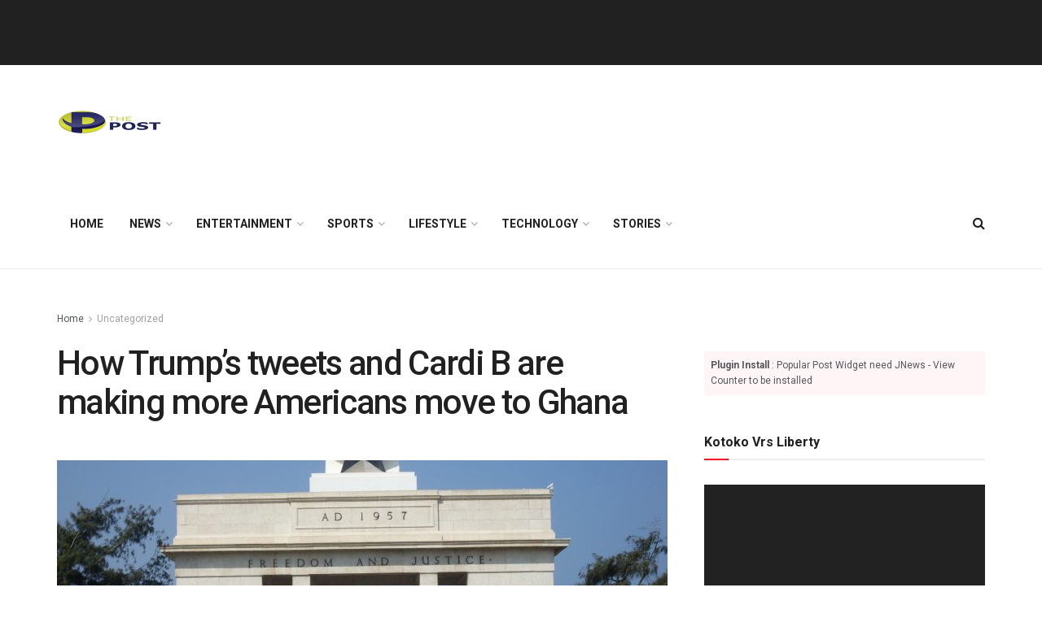

--- FILE ---
content_type: text/html; charset=UTF-8
request_url: https://thepostghana.com/how-trumps-tweets-and-cardi-b-are-making-more-americans-move-to-ghana/
body_size: 36063
content:
<!doctype html>
<!--[if lt IE 7]> <html class="no-js lt-ie9 lt-ie8 lt-ie7" lang="en-US"> <![endif]-->
<!--[if IE 7]>    <html class="no-js lt-ie9 lt-ie8" lang="en-US"> <![endif]-->
<!--[if IE 8]>    <html class="no-js lt-ie9" lang="en-US"> <![endif]-->
<!--[if IE 9]>    <html class="no-js lt-ie10" lang="en-US"> <![endif]-->
<!--[if gt IE 8]><!--> <html class="no-js" lang="en-US"> <!--<![endif]-->
<head>
    <meta http-equiv="Content-Type" content="text/html; charset=UTF-8" />
    <meta name='viewport' content='width=device-width, initial-scale=1, user-scalable=yes' />
    <link rel="profile" href="http://gmpg.org/xfn/11" />
    <link rel="pingback" href="https://thepostghana.com/xmlrpc.php" />
    <title>How Trump’s tweets and Cardi B are making more Americans move to Ghana &#8211; THE POST</title>
<meta name='robots' content='max-image-preview:large' />
<meta property="og:type" content="article">
<meta property="og:title" content="How Trump’s tweets and Cardi B are making more Americans move to Ghana">
<meta property="og:site_name" content="THE POST">
<meta property="og:description" content="ACCRA, Ghana — The man from Boston stared at the ocean and thought: Maybe I’ll never go back. He’d come">
<meta property="og:url" content="https://thepostghana.com/how-trumps-tweets-and-cardi-b-are-making-more-americans-move-to-ghana/">
<meta property="og:locale" content="en_US">
<meta property="og:image" content="https://thepostghana.com/wp-content/uploads/2019/12/Independence_Arch_-_Accra_Ghana1.jpg">
<meta property="og:image:height" content="2448">
<meta property="og:image:width" content="3264">
<meta property="article:published_time" content="2019-12-28T08:35:47+00:00">
<meta property="article:modified_time" content="2019-12-28T08:35:50+00:00">
<meta property="article:author" content="https://web.facebook.com/thepostghana/?_rdc=1&amp;_rdr">
<meta property="article:section" content="Uncategorized">
<meta name="twitter:card" content="summary_large_image">
<meta name="twitter:title" content="How Trump’s tweets and Cardi B are making more Americans move to Ghana">
<meta name="twitter:description" content="ACCRA, Ghana — The man from Boston stared at the ocean and thought: Maybe I’ll never go back. He’d come">
<meta name="twitter:url" content="https://thepostghana.com/how-trumps-tweets-and-cardi-b-are-making-more-americans-move-to-ghana/">
<meta name="twitter:site" content="https://twitter.com/thepostgh">
<meta name="twitter:image:src" content="https://thepostghana.com/wp-content/uploads/2019/12/Independence_Arch_-_Accra_Ghana1.jpg">
<meta name="twitter:image:width" content="3264">
<meta name="twitter:image:height" content="2448">
			<script type="text/javascript">
			  var jnews_ajax_url = '/?ajax-request=jnews'
			</script>
			<script type="text/javascript">;window.jnews=window.jnews||{},window.jnews.library=window.jnews.library||{},window.jnews.library=function(){"use strict";var e=this;e.win=window,e.doc=document,e.noop=function(){},e.globalBody=e.doc.getElementsByTagName("body")[0],e.globalBody=e.globalBody?e.globalBody:e.doc,e.win.jnewsDataStorage=e.win.jnewsDataStorage||{_storage:new WeakMap,put:function(e,t,n){this._storage.has(e)||this._storage.set(e,new Map),this._storage.get(e).set(t,n)},get:function(e,t){return this._storage.get(e).get(t)},has:function(e,t){return this._storage.has(e)&&this._storage.get(e).has(t)},remove:function(e,t){var n=this._storage.get(e).delete(t);return 0===!this._storage.get(e).size&&this._storage.delete(e),n}},e.windowWidth=function(){return e.win.innerWidth||e.docEl.clientWidth||e.globalBody.clientWidth},e.windowHeight=function(){return e.win.innerHeight||e.docEl.clientHeight||e.globalBody.clientHeight},e.requestAnimationFrame=e.win.requestAnimationFrame||e.win.webkitRequestAnimationFrame||e.win.mozRequestAnimationFrame||e.win.msRequestAnimationFrame||window.oRequestAnimationFrame||function(e){return setTimeout(e,1e3/60)},e.cancelAnimationFrame=e.win.cancelAnimationFrame||e.win.webkitCancelAnimationFrame||e.win.webkitCancelRequestAnimationFrame||e.win.mozCancelAnimationFrame||e.win.msCancelRequestAnimationFrame||e.win.oCancelRequestAnimationFrame||function(e){clearTimeout(e)},e.classListSupport="classList"in document.createElement("_"),e.hasClass=e.classListSupport?function(e,t){return e.classList.contains(t)}:function(e,t){return e.className.indexOf(t)>=0},e.addClass=e.classListSupport?function(t,n){e.hasClass(t,n)||t.classList.add(n)}:function(t,n){e.hasClass(t,n)||(t.className+=" "+n)},e.removeClass=e.classListSupport?function(t,n){e.hasClass(t,n)&&t.classList.remove(n)}:function(t,n){e.hasClass(t,n)&&(t.className=t.className.replace(n,""))},e.objKeys=function(e){var t=[];for(var n in e)Object.prototype.hasOwnProperty.call(e,n)&&t.push(n);return t},e.isObjectSame=function(e,t){var n=!0;return JSON.stringify(e)!==JSON.stringify(t)&&(n=!1),n},e.extend=function(){for(var e,t,n,o=arguments[0]||{},i=1,a=arguments.length;i<a;i++)if(null!==(e=arguments[i]))for(t in e)o!==(n=e[t])&&void 0!==n&&(o[t]=n);return o},e.dataStorage=e.win.jnewsDataStorage,e.isVisible=function(e){return 0!==e.offsetWidth&&0!==e.offsetHeight||e.getBoundingClientRect().length},e.getHeight=function(e){return e.offsetHeight||e.clientHeight||e.getBoundingClientRect().height},e.getWidth=function(e){return e.offsetWidth||e.clientWidth||e.getBoundingClientRect().width},e.supportsPassive=!1;try{var t=Object.defineProperty({},"passive",{get:function(){e.supportsPassive=!0}});"createEvent"in e.doc?e.win.addEventListener("test",null,t):"fireEvent"in e.doc&&e.win.attachEvent("test",null)}catch(e){}e.passiveOption=!!e.supportsPassive&&{passive:!0},e.setStorage=function(e,t){e="jnews-"+e;var n={expired:Math.floor(((new Date).getTime()+432e5)/1e3)};t=Object.assign(n,t);localStorage.setItem(e,JSON.stringify(t))},e.getStorage=function(e){e="jnews-"+e;var t=localStorage.getItem(e);return null!==t&&0<t.length?JSON.parse(localStorage.getItem(e)):{}},e.expiredStorage=function(){var t,n="jnews-";for(var o in localStorage)o.indexOf(n)>-1&&"undefined"!==(t=e.getStorage(o.replace(n,""))).expired&&t.expired<Math.floor((new Date).getTime()/1e3)&&localStorage.removeItem(o)},e.addEvents=function(t,n,o){for(var i in n){var a=["touchstart","touchmove"].indexOf(i)>=0&&!o&&e.passiveOption;"createEvent"in e.doc?t.addEventListener(i,n[i],a):"fireEvent"in e.doc&&t.attachEvent("on"+i,n[i])}},e.removeEvents=function(t,n){for(var o in n)"createEvent"in e.doc?t.removeEventListener(o,n[o]):"fireEvent"in e.doc&&t.detachEvent("on"+o,n[o])},e.triggerEvents=function(t,n,o){var i;o=o||{detail:null};return"createEvent"in e.doc?(!(i=e.doc.createEvent("CustomEvent")||new CustomEvent(n)).initCustomEvent||i.initCustomEvent(n,!0,!1,o),void t.dispatchEvent(i)):"fireEvent"in e.doc?((i=e.doc.createEventObject()).eventType=n,void t.fireEvent("on"+i.eventType,i)):void 0},e.getParents=function(t,n){void 0===n&&(n=e.doc);for(var o=[],i=t.parentNode,a=!1;!a;)if(i){var r=i;r.querySelectorAll(n).length?a=!0:(o.push(r),i=r.parentNode)}else o=[],a=!0;return o},e.forEach=function(e,t,n){for(var o=0,i=e.length;o<i;o++)t.call(n,e[o],o)},e.getText=function(e){return e.innerText||e.textContent},e.setText=function(e,t){var n="object"==typeof t?t.innerText||t.textContent:t;e.innerText&&(e.innerText=n),e.textContent&&(e.textContent=n)},e.httpBuildQuery=function(t){return e.objKeys(t).reduce(function t(n){var o=arguments.length>1&&void 0!==arguments[1]?arguments[1]:null;return function(i,a){var r=n[a];a=encodeURIComponent(a);var s=o?"".concat(o,"[").concat(a,"]"):a;return null==r||"function"==typeof r?(i.push("".concat(s,"=")),i):["number","boolean","string"].includes(typeof r)?(i.push("".concat(s,"=").concat(encodeURIComponent(r))),i):(i.push(e.objKeys(r).reduce(t(r,s),[]).join("&")),i)}}(t),[]).join("&")},e.get=function(t,n,o,i){return o="function"==typeof o?o:e.noop,e.ajax("GET",t,n,o,i)},e.post=function(t,n,o,i){return o="function"==typeof o?o:e.noop,e.ajax("POST",t,n,o,i)},e.ajax=function(t,n,o,i,a){var r=new XMLHttpRequest,s=n,c=e.httpBuildQuery(o);if(t=-1!=["GET","POST"].indexOf(t)?t:"GET",r.open(t,s+("GET"==t?"?"+c:""),!0),"POST"==t&&r.setRequestHeader("Content-type","application/x-www-form-urlencoded"),r.setRequestHeader("X-Requested-With","XMLHttpRequest"),r.onreadystatechange=function(){4===r.readyState&&200<=r.status&&300>r.status&&"function"==typeof i&&i.call(void 0,r.response)},void 0!==a&&!a){return{xhr:r,send:function(){r.send("POST"==t?c:null)}}}return r.send("POST"==t?c:null),{xhr:r}},e.scrollTo=function(t,n,o){function i(e,t,n){this.start=this.position(),this.change=e-this.start,this.currentTime=0,this.increment=20,this.duration=void 0===n?500:n,this.callback=t,this.finish=!1,this.animateScroll()}return Math.easeInOutQuad=function(e,t,n,o){return(e/=o/2)<1?n/2*e*e+t:-n/2*(--e*(e-2)-1)+t},i.prototype.stop=function(){this.finish=!0},i.prototype.move=function(t){e.doc.documentElement.scrollTop=t,e.globalBody.parentNode.scrollTop=t,e.globalBody.scrollTop=t},i.prototype.position=function(){return e.doc.documentElement.scrollTop||e.globalBody.parentNode.scrollTop||e.globalBody.scrollTop},i.prototype.animateScroll=function(){this.currentTime+=this.increment;var t=Math.easeInOutQuad(this.currentTime,this.start,this.change,this.duration);this.move(t),this.currentTime<this.duration&&!this.finish?e.requestAnimationFrame.call(e.win,this.animateScroll.bind(this)):this.callback&&"function"==typeof this.callback&&this.callback()},new i(t,n,o)},e.unwrap=function(t){var n,o=t;e.forEach(t,(function(e,t){n?n+=e:n=e})),o.replaceWith(n)},e.performance={start:function(e){performance.mark(e+"Start")},stop:function(e){performance.mark(e+"End"),performance.measure(e,e+"Start",e+"End")}},e.fps=function(){var t=0,n=0,o=0;!function(){var i=t=0,a=0,r=0,s=document.getElementById("fpsTable"),c=function(t){void 0===document.getElementsByTagName("body")[0]?e.requestAnimationFrame.call(e.win,(function(){c(t)})):document.getElementsByTagName("body")[0].appendChild(t)};null===s&&((s=document.createElement("div")).style.position="fixed",s.style.top="120px",s.style.left="10px",s.style.width="100px",s.style.height="20px",s.style.border="1px solid black",s.style.fontSize="11px",s.style.zIndex="100000",s.style.backgroundColor="white",s.id="fpsTable",c(s));var l=function(){o++,n=Date.now(),(a=(o/(r=(n-t)/1e3)).toPrecision(2))!=i&&(i=a,s.innerHTML=i+"fps"),1<r&&(t=n,o=0),e.requestAnimationFrame.call(e.win,l)};l()}()},e.instr=function(e,t){for(var n=0;n<t.length;n++)if(-1!==e.toLowerCase().indexOf(t[n].toLowerCase()))return!0},e.winLoad=function(t,n){function o(o){if("complete"===e.doc.readyState||"interactive"===e.doc.readyState)return!o||n?setTimeout(t,n||1):t(o),1}o()||e.addEvents(e.win,{load:o})},e.docReady=function(t,n){function o(o){if("complete"===e.doc.readyState||"interactive"===e.doc.readyState)return!o||n?setTimeout(t,n||1):t(o),1}o()||e.addEvents(e.doc,{DOMContentLoaded:o})},e.fireOnce=function(){e.docReady((function(){e.assets=e.assets||[],e.assets.length&&(e.boot(),e.load_assets())}),50)},e.boot=function(){e.length&&e.doc.querySelectorAll("style[media]").forEach((function(e){"not all"==e.getAttribute("media")&&e.removeAttribute("media")}))},e.create_js=function(t,n){var o=e.doc.createElement("script");switch(o.setAttribute("src",t),n){case"defer":o.setAttribute("defer",!0);break;case"async":o.setAttribute("async",!0);break;case"deferasync":o.setAttribute("defer",!0),o.setAttribute("async",!0)}e.globalBody.appendChild(o)},e.load_assets=function(){"object"==typeof e.assets&&e.forEach(e.assets.slice(0),(function(t,n){var o="";t.defer&&(o+="defer"),t.async&&(o+="async"),e.create_js(t.url,o);var i=e.assets.indexOf(t);i>-1&&e.assets.splice(i,1)})),e.assets=jnewsoption.au_scripts=window.jnewsads=[]},e.setCookie=function(e,t,n){var o="";if(n){var i=new Date;i.setTime(i.getTime()+24*n*60*60*1e3),o="; expires="+i.toUTCString()}document.cookie=e+"="+(t||"")+o+"; path=/"},e.getCookie=function(e){for(var t=e+"=",n=document.cookie.split(";"),o=0;o<n.length;o++){for(var i=n[o];" "==i.charAt(0);)i=i.substring(1,i.length);if(0==i.indexOf(t))return i.substring(t.length,i.length)}return null},e.eraseCookie=function(e){document.cookie=e+"=; Path=/; Expires=Thu, 01 Jan 1970 00:00:01 GMT;"},e.docReady((function(){e.globalBody=e.globalBody==e.doc?e.doc.getElementsByTagName("body")[0]:e.globalBody,e.globalBody=e.globalBody?e.globalBody:e.doc})),e.winLoad((function(){e.winLoad((function(){var t=!1;if(void 0!==window.jnewsadmin)if(void 0!==window.file_version_checker){var n=e.objKeys(window.file_version_checker);n.length?n.forEach((function(e){t||"10.0.4"===window.file_version_checker[e]||(t=!0)})):t=!0}else t=!0;t&&(window.jnewsHelper.getMessage(),window.jnewsHelper.getNotice())}),2500)}))},window.jnews.library=new window.jnews.library;</script><script type="module">;/*! instant.page v5.1.1 - (C) 2019-2020 Alexandre Dieulot - https://instant.page/license */
let t,e;const n=new Set,o=document.createElement("link"),i=o.relList&&o.relList.supports&&o.relList.supports("prefetch")&&window.IntersectionObserver&&"isIntersecting"in IntersectionObserverEntry.prototype,s="instantAllowQueryString"in document.body.dataset,a="instantAllowExternalLinks"in document.body.dataset,r="instantWhitelist"in document.body.dataset,c="instantMousedownShortcut"in document.body.dataset,d=1111;let l=65,u=!1,f=!1,m=!1;if("instantIntensity"in document.body.dataset){const t=document.body.dataset.instantIntensity;if("mousedown"==t.substr(0,"mousedown".length))u=!0,"mousedown-only"==t&&(f=!0);else if("viewport"==t.substr(0,"viewport".length))navigator.connection&&(navigator.connection.saveData||navigator.connection.effectiveType&&navigator.connection.effectiveType.includes("2g"))||("viewport"==t?document.documentElement.clientWidth*document.documentElement.clientHeight<45e4&&(m=!0):"viewport-all"==t&&(m=!0));else{const e=parseInt(t);isNaN(e)||(l=e)}}if(i){const n={capture:!0,passive:!0};if(f||document.addEventListener("touchstart",(function(t){e=performance.now();const n=t.target.closest("a");h(n)&&v(n.href)}),n),u?c||document.addEventListener("mousedown",(function(t){const e=t.target.closest("a");h(e)&&v(e.href)}),n):document.addEventListener("mouseover",(function(n){if(performance.now()-e<d)return;if(!("closest"in n.target))return;const o=n.target.closest("a");h(o)&&(o.addEventListener("mouseout",p,{passive:!0}),t=setTimeout((()=>{v(o.href),t=void 0}),l))}),n),c&&document.addEventListener("mousedown",(function(t){if(performance.now()-e<d)return;const n=t.target.closest("a");if(t.which>1||t.metaKey||t.ctrlKey)return;if(!n)return;n.addEventListener("click",(function(t){1337!=t.detail&&t.preventDefault()}),{capture:!0,passive:!1,once:!0});const o=new MouseEvent("click",{view:window,bubbles:!0,cancelable:!1,detail:1337});n.dispatchEvent(o)}),n),m){let t;(t=window.requestIdleCallback?t=>{requestIdleCallback(t,{timeout:1500})}:t=>{t()})((()=>{const t=new IntersectionObserver((e=>{e.forEach((e=>{if(e.isIntersecting){const n=e.target;t.unobserve(n),v(n.href)}}))}));document.querySelectorAll("a").forEach((e=>{h(e)&&t.observe(e)}))}))}}function p(e){e.relatedTarget&&e.target.closest("a")==e.relatedTarget.closest("a")||t&&(clearTimeout(t),t=void 0)}function h(t){if(t&&t.href&&(!r||"instant"in t.dataset)&&(a||t.origin==location.origin||"instant"in t.dataset)&&["http:","https:"].includes(t.protocol)&&("http:"!=t.protocol||"https:"!=location.protocol)&&(s||!t.search||"instant"in t.dataset)&&!(t.hash&&t.pathname+t.search==location.pathname+location.search||"noInstant"in t.dataset))return!0}function v(t){if(n.has(t))return;const e=document.createElement("link");e.rel="prefetch",e.href=t,document.head.appendChild(e),n.add(t)}</script><link rel='dns-prefetch' href='//fonts.googleapis.com' />
<link rel='dns-prefetch' href='//s.w.org' />
<link rel="alternate" type="application/rss+xml" title="THE POST &raquo; Feed" href="https://thepostghana.com/feed/" />
<link rel="alternate" type="application/rss+xml" title="THE POST &raquo; Comments Feed" href="https://thepostghana.com/comments/feed/" />
<link rel="alternate" type="application/rss+xml" title="THE POST &raquo; How Trump’s tweets and Cardi B are making more Americans move to Ghana Comments Feed" href="https://thepostghana.com/how-trumps-tweets-and-cardi-b-are-making-more-americans-move-to-ghana/feed/" />
		<!-- This site uses the Google Analytics by MonsterInsights plugin v8.10.0 - Using Analytics tracking - https://www.monsterinsights.com/ -->
							<script
				src="//www.googletagmanager.com/gtag/js?id=G-M0S2GNW215"  data-cfasync="false" data-wpfc-render="false" type="text/javascript" async></script>
			<script data-cfasync="false" data-wpfc-render="false" type="text/javascript">
				var mi_version = '8.10.0';
				var mi_track_user = true;
				var mi_no_track_reason = '';
				
								var disableStrs = [
										'ga-disable-G-M0S2GNW215',
														];

				/* Function to detect opted out users */
				function __gtagTrackerIsOptedOut() {
					for (var index = 0; index < disableStrs.length; index++) {
						if (document.cookie.indexOf(disableStrs[index] + '=true') > -1) {
							return true;
						}
					}

					return false;
				}

				/* Disable tracking if the opt-out cookie exists. */
				if (__gtagTrackerIsOptedOut()) {
					for (var index = 0; index < disableStrs.length; index++) {
						window[disableStrs[index]] = true;
					}
				}

				/* Opt-out function */
				function __gtagTrackerOptout() {
					for (var index = 0; index < disableStrs.length; index++) {
						document.cookie = disableStrs[index] + '=true; expires=Thu, 31 Dec 2099 23:59:59 UTC; path=/';
						window[disableStrs[index]] = true;
					}
				}

				if ('undefined' === typeof gaOptout) {
					function gaOptout() {
						__gtagTrackerOptout();
					}
				}
								window.dataLayer = window.dataLayer || [];

				window.MonsterInsightsDualTracker = {
					helpers: {},
					trackers: {},
				};
				if (mi_track_user) {
					function __gtagDataLayer() {
						dataLayer.push(arguments);
					}

					function __gtagTracker(type, name, parameters) {
						if (!parameters) {
							parameters = {};
						}

						if (parameters.send_to) {
							__gtagDataLayer.apply(null, arguments);
							return;
						}

						if (type === 'event') {
														parameters.send_to = monsterinsights_frontend.v4_id;
							var hookName = name;
							if (typeof parameters['event_category'] !== 'undefined') {
								hookName = parameters['event_category'] + ':' + name;
							}

							if (typeof MonsterInsightsDualTracker.trackers[hookName] !== 'undefined') {
								MonsterInsightsDualTracker.trackers[hookName](parameters);
							} else {
								__gtagDataLayer('event', name, parameters);
							}
							
													} else {
							__gtagDataLayer.apply(null, arguments);
						}
					}

					__gtagTracker('js', new Date());
					__gtagTracker('set', {
						'developer_id.dZGIzZG': true,
											});
										__gtagTracker('config', 'G-M0S2GNW215', {"forceSSL":"true","link_attribution":"true"} );
															window.gtag = __gtagTracker;										(function () {
						/* https://developers.google.com/analytics/devguides/collection/analyticsjs/ */
						/* ga and __gaTracker compatibility shim. */
						var noopfn = function () {
							return null;
						};
						var newtracker = function () {
							return new Tracker();
						};
						var Tracker = function () {
							return null;
						};
						var p = Tracker.prototype;
						p.get = noopfn;
						p.set = noopfn;
						p.send = function () {
							var args = Array.prototype.slice.call(arguments);
							args.unshift('send');
							__gaTracker.apply(null, args);
						};
						var __gaTracker = function () {
							var len = arguments.length;
							if (len === 0) {
								return;
							}
							var f = arguments[len - 1];
							if (typeof f !== 'object' || f === null || typeof f.hitCallback !== 'function') {
								if ('send' === arguments[0]) {
									var hitConverted, hitObject = false, action;
									if ('event' === arguments[1]) {
										if ('undefined' !== typeof arguments[3]) {
											hitObject = {
												'eventAction': arguments[3],
												'eventCategory': arguments[2],
												'eventLabel': arguments[4],
												'value': arguments[5] ? arguments[5] : 1,
											}
										}
									}
									if ('pageview' === arguments[1]) {
										if ('undefined' !== typeof arguments[2]) {
											hitObject = {
												'eventAction': 'page_view',
												'page_path': arguments[2],
											}
										}
									}
									if (typeof arguments[2] === 'object') {
										hitObject = arguments[2];
									}
									if (typeof arguments[5] === 'object') {
										Object.assign(hitObject, arguments[5]);
									}
									if ('undefined' !== typeof arguments[1].hitType) {
										hitObject = arguments[1];
										if ('pageview' === hitObject.hitType) {
											hitObject.eventAction = 'page_view';
										}
									}
									if (hitObject) {
										action = 'timing' === arguments[1].hitType ? 'timing_complete' : hitObject.eventAction;
										hitConverted = mapArgs(hitObject);
										__gtagTracker('event', action, hitConverted);
									}
								}
								return;
							}

							function mapArgs(args) {
								var arg, hit = {};
								var gaMap = {
									'eventCategory': 'event_category',
									'eventAction': 'event_action',
									'eventLabel': 'event_label',
									'eventValue': 'event_value',
									'nonInteraction': 'non_interaction',
									'timingCategory': 'event_category',
									'timingVar': 'name',
									'timingValue': 'value',
									'timingLabel': 'event_label',
									'page': 'page_path',
									'location': 'page_location',
									'title': 'page_title',
								};
								for (arg in args) {
																		if (!(!args.hasOwnProperty(arg) || !gaMap.hasOwnProperty(arg))) {
										hit[gaMap[arg]] = args[arg];
									} else {
										hit[arg] = args[arg];
									}
								}
								return hit;
							}

							try {
								f.hitCallback();
							} catch (ex) {
							}
						};
						__gaTracker.create = newtracker;
						__gaTracker.getByName = newtracker;
						__gaTracker.getAll = function () {
							return [];
						};
						__gaTracker.remove = noopfn;
						__gaTracker.loaded = true;
						window['__gaTracker'] = __gaTracker;
					})();
									} else {
										console.log("");
					(function () {
						function __gtagTracker() {
							return null;
						}

						window['__gtagTracker'] = __gtagTracker;
						window['gtag'] = __gtagTracker;
					})();
									}
			</script>
				<!-- / Google Analytics by MonsterInsights -->
		<script type="text/javascript">
window._wpemojiSettings = {"baseUrl":"https:\/\/s.w.org\/images\/core\/emoji\/14.0.0\/72x72\/","ext":".png","svgUrl":"https:\/\/s.w.org\/images\/core\/emoji\/14.0.0\/svg\/","svgExt":".svg","source":{"concatemoji":"https:\/\/thepostghana.com\/wp-includes\/js\/wp-emoji-release.min.js?ver=6.0.11"}};
/*! This file is auto-generated */
!function(e,a,t){var n,r,o,i=a.createElement("canvas"),p=i.getContext&&i.getContext("2d");function s(e,t){var a=String.fromCharCode,e=(p.clearRect(0,0,i.width,i.height),p.fillText(a.apply(this,e),0,0),i.toDataURL());return p.clearRect(0,0,i.width,i.height),p.fillText(a.apply(this,t),0,0),e===i.toDataURL()}function c(e){var t=a.createElement("script");t.src=e,t.defer=t.type="text/javascript",a.getElementsByTagName("head")[0].appendChild(t)}for(o=Array("flag","emoji"),t.supports={everything:!0,everythingExceptFlag:!0},r=0;r<o.length;r++)t.supports[o[r]]=function(e){if(!p||!p.fillText)return!1;switch(p.textBaseline="top",p.font="600 32px Arial",e){case"flag":return s([127987,65039,8205,9895,65039],[127987,65039,8203,9895,65039])?!1:!s([55356,56826,55356,56819],[55356,56826,8203,55356,56819])&&!s([55356,57332,56128,56423,56128,56418,56128,56421,56128,56430,56128,56423,56128,56447],[55356,57332,8203,56128,56423,8203,56128,56418,8203,56128,56421,8203,56128,56430,8203,56128,56423,8203,56128,56447]);case"emoji":return!s([129777,127995,8205,129778,127999],[129777,127995,8203,129778,127999])}return!1}(o[r]),t.supports.everything=t.supports.everything&&t.supports[o[r]],"flag"!==o[r]&&(t.supports.everythingExceptFlag=t.supports.everythingExceptFlag&&t.supports[o[r]]);t.supports.everythingExceptFlag=t.supports.everythingExceptFlag&&!t.supports.flag,t.DOMReady=!1,t.readyCallback=function(){t.DOMReady=!0},t.supports.everything||(n=function(){t.readyCallback()},a.addEventListener?(a.addEventListener("DOMContentLoaded",n,!1),e.addEventListener("load",n,!1)):(e.attachEvent("onload",n),a.attachEvent("onreadystatechange",function(){"complete"===a.readyState&&t.readyCallback()})),(e=t.source||{}).concatemoji?c(e.concatemoji):e.wpemoji&&e.twemoji&&(c(e.twemoji),c(e.wpemoji)))}(window,document,window._wpemojiSettings);
</script>
<style type="text/css">
img.wp-smiley,
img.emoji {
	display: inline !important;
	border: none !important;
	box-shadow: none !important;
	height: 1em !important;
	width: 1em !important;
	margin: 0 0.07em !important;
	vertical-align: -0.1em !important;
	background: none !important;
	padding: 0 !important;
}
</style>
			<style type="text/css">
		</style>
		<link rel='stylesheet' id='wp-block-library-css'  href='https://thepostghana.com/wp-includes/css/dist/block-library/style.min.css?ver=6.0.11' type='text/css' media='all' />
<style id='global-styles-inline-css' type='text/css'>
body{--wp--preset--color--black: #000000;--wp--preset--color--cyan-bluish-gray: #abb8c3;--wp--preset--color--white: #ffffff;--wp--preset--color--pale-pink: #f78da7;--wp--preset--color--vivid-red: #cf2e2e;--wp--preset--color--luminous-vivid-orange: #ff6900;--wp--preset--color--luminous-vivid-amber: #fcb900;--wp--preset--color--light-green-cyan: #7bdcb5;--wp--preset--color--vivid-green-cyan: #00d084;--wp--preset--color--pale-cyan-blue: #8ed1fc;--wp--preset--color--vivid-cyan-blue: #0693e3;--wp--preset--color--vivid-purple: #9b51e0;--wp--preset--gradient--vivid-cyan-blue-to-vivid-purple: linear-gradient(135deg,rgba(6,147,227,1) 0%,rgb(155,81,224) 100%);--wp--preset--gradient--light-green-cyan-to-vivid-green-cyan: linear-gradient(135deg,rgb(122,220,180) 0%,rgb(0,208,130) 100%);--wp--preset--gradient--luminous-vivid-amber-to-luminous-vivid-orange: linear-gradient(135deg,rgba(252,185,0,1) 0%,rgba(255,105,0,1) 100%);--wp--preset--gradient--luminous-vivid-orange-to-vivid-red: linear-gradient(135deg,rgba(255,105,0,1) 0%,rgb(207,46,46) 100%);--wp--preset--gradient--very-light-gray-to-cyan-bluish-gray: linear-gradient(135deg,rgb(238,238,238) 0%,rgb(169,184,195) 100%);--wp--preset--gradient--cool-to-warm-spectrum: linear-gradient(135deg,rgb(74,234,220) 0%,rgb(151,120,209) 20%,rgb(207,42,186) 40%,rgb(238,44,130) 60%,rgb(251,105,98) 80%,rgb(254,248,76) 100%);--wp--preset--gradient--blush-light-purple: linear-gradient(135deg,rgb(255,206,236) 0%,rgb(152,150,240) 100%);--wp--preset--gradient--blush-bordeaux: linear-gradient(135deg,rgb(254,205,165) 0%,rgb(254,45,45) 50%,rgb(107,0,62) 100%);--wp--preset--gradient--luminous-dusk: linear-gradient(135deg,rgb(255,203,112) 0%,rgb(199,81,192) 50%,rgb(65,88,208) 100%);--wp--preset--gradient--pale-ocean: linear-gradient(135deg,rgb(255,245,203) 0%,rgb(182,227,212) 50%,rgb(51,167,181) 100%);--wp--preset--gradient--electric-grass: linear-gradient(135deg,rgb(202,248,128) 0%,rgb(113,206,126) 100%);--wp--preset--gradient--midnight: linear-gradient(135deg,rgb(2,3,129) 0%,rgb(40,116,252) 100%);--wp--preset--duotone--dark-grayscale: url('#wp-duotone-dark-grayscale');--wp--preset--duotone--grayscale: url('#wp-duotone-grayscale');--wp--preset--duotone--purple-yellow: url('#wp-duotone-purple-yellow');--wp--preset--duotone--blue-red: url('#wp-duotone-blue-red');--wp--preset--duotone--midnight: url('#wp-duotone-midnight');--wp--preset--duotone--magenta-yellow: url('#wp-duotone-magenta-yellow');--wp--preset--duotone--purple-green: url('#wp-duotone-purple-green');--wp--preset--duotone--blue-orange: url('#wp-duotone-blue-orange');--wp--preset--font-size--small: 13px;--wp--preset--font-size--medium: 20px;--wp--preset--font-size--large: 36px;--wp--preset--font-size--x-large: 42px;}.has-black-color{color: var(--wp--preset--color--black) !important;}.has-cyan-bluish-gray-color{color: var(--wp--preset--color--cyan-bluish-gray) !important;}.has-white-color{color: var(--wp--preset--color--white) !important;}.has-pale-pink-color{color: var(--wp--preset--color--pale-pink) !important;}.has-vivid-red-color{color: var(--wp--preset--color--vivid-red) !important;}.has-luminous-vivid-orange-color{color: var(--wp--preset--color--luminous-vivid-orange) !important;}.has-luminous-vivid-amber-color{color: var(--wp--preset--color--luminous-vivid-amber) !important;}.has-light-green-cyan-color{color: var(--wp--preset--color--light-green-cyan) !important;}.has-vivid-green-cyan-color{color: var(--wp--preset--color--vivid-green-cyan) !important;}.has-pale-cyan-blue-color{color: var(--wp--preset--color--pale-cyan-blue) !important;}.has-vivid-cyan-blue-color{color: var(--wp--preset--color--vivid-cyan-blue) !important;}.has-vivid-purple-color{color: var(--wp--preset--color--vivid-purple) !important;}.has-black-background-color{background-color: var(--wp--preset--color--black) !important;}.has-cyan-bluish-gray-background-color{background-color: var(--wp--preset--color--cyan-bluish-gray) !important;}.has-white-background-color{background-color: var(--wp--preset--color--white) !important;}.has-pale-pink-background-color{background-color: var(--wp--preset--color--pale-pink) !important;}.has-vivid-red-background-color{background-color: var(--wp--preset--color--vivid-red) !important;}.has-luminous-vivid-orange-background-color{background-color: var(--wp--preset--color--luminous-vivid-orange) !important;}.has-luminous-vivid-amber-background-color{background-color: var(--wp--preset--color--luminous-vivid-amber) !important;}.has-light-green-cyan-background-color{background-color: var(--wp--preset--color--light-green-cyan) !important;}.has-vivid-green-cyan-background-color{background-color: var(--wp--preset--color--vivid-green-cyan) !important;}.has-pale-cyan-blue-background-color{background-color: var(--wp--preset--color--pale-cyan-blue) !important;}.has-vivid-cyan-blue-background-color{background-color: var(--wp--preset--color--vivid-cyan-blue) !important;}.has-vivid-purple-background-color{background-color: var(--wp--preset--color--vivid-purple) !important;}.has-black-border-color{border-color: var(--wp--preset--color--black) !important;}.has-cyan-bluish-gray-border-color{border-color: var(--wp--preset--color--cyan-bluish-gray) !important;}.has-white-border-color{border-color: var(--wp--preset--color--white) !important;}.has-pale-pink-border-color{border-color: var(--wp--preset--color--pale-pink) !important;}.has-vivid-red-border-color{border-color: var(--wp--preset--color--vivid-red) !important;}.has-luminous-vivid-orange-border-color{border-color: var(--wp--preset--color--luminous-vivid-orange) !important;}.has-luminous-vivid-amber-border-color{border-color: var(--wp--preset--color--luminous-vivid-amber) !important;}.has-light-green-cyan-border-color{border-color: var(--wp--preset--color--light-green-cyan) !important;}.has-vivid-green-cyan-border-color{border-color: var(--wp--preset--color--vivid-green-cyan) !important;}.has-pale-cyan-blue-border-color{border-color: var(--wp--preset--color--pale-cyan-blue) !important;}.has-vivid-cyan-blue-border-color{border-color: var(--wp--preset--color--vivid-cyan-blue) !important;}.has-vivid-purple-border-color{border-color: var(--wp--preset--color--vivid-purple) !important;}.has-vivid-cyan-blue-to-vivid-purple-gradient-background{background: var(--wp--preset--gradient--vivid-cyan-blue-to-vivid-purple) !important;}.has-light-green-cyan-to-vivid-green-cyan-gradient-background{background: var(--wp--preset--gradient--light-green-cyan-to-vivid-green-cyan) !important;}.has-luminous-vivid-amber-to-luminous-vivid-orange-gradient-background{background: var(--wp--preset--gradient--luminous-vivid-amber-to-luminous-vivid-orange) !important;}.has-luminous-vivid-orange-to-vivid-red-gradient-background{background: var(--wp--preset--gradient--luminous-vivid-orange-to-vivid-red) !important;}.has-very-light-gray-to-cyan-bluish-gray-gradient-background{background: var(--wp--preset--gradient--very-light-gray-to-cyan-bluish-gray) !important;}.has-cool-to-warm-spectrum-gradient-background{background: var(--wp--preset--gradient--cool-to-warm-spectrum) !important;}.has-blush-light-purple-gradient-background{background: var(--wp--preset--gradient--blush-light-purple) !important;}.has-blush-bordeaux-gradient-background{background: var(--wp--preset--gradient--blush-bordeaux) !important;}.has-luminous-dusk-gradient-background{background: var(--wp--preset--gradient--luminous-dusk) !important;}.has-pale-ocean-gradient-background{background: var(--wp--preset--gradient--pale-ocean) !important;}.has-electric-grass-gradient-background{background: var(--wp--preset--gradient--electric-grass) !important;}.has-midnight-gradient-background{background: var(--wp--preset--gradient--midnight) !important;}.has-small-font-size{font-size: var(--wp--preset--font-size--small) !important;}.has-medium-font-size{font-size: var(--wp--preset--font-size--medium) !important;}.has-large-font-size{font-size: var(--wp--preset--font-size--large) !important;}.has-x-large-font-size{font-size: var(--wp--preset--font-size--x-large) !important;}
</style>
<link rel='stylesheet' id='contact-form-7-css'  href='https://thepostghana.com/wp-content/plugins/contact-form-7/includes/css/styles.css?ver=5.6' type='text/css' media='all' />
<link rel='stylesheet' id='fts-feeds-css'  href='https://thepostghana.com/wp-content/plugins/feed-them-social/feeds/css/styles.css?ver=2.9.9' type='text/css' media='' />
<link rel='stylesheet' id='stp-style-css'  href='https://thepostghana.com/wp-content/plugins/streamcast/public/css/radio.css?ver=2.1.4' type='text/css' media='all' />
<link rel='stylesheet' id='stp-player-style-css'  href='https://thepostghana.com/wp-content/plugins/streamcast/public/css/styles.css?ver=2.1.4' type='text/css' media='all' />
<link rel='stylesheet' id='select2-css'  href='https://thepostghana.com/wp-content/plugins/wp-radio/assets/vendor/select2/select2.min.css?ver=4.0.11' type='text/css' media='all' />
<link rel='stylesheet' id='dashicons-css'  href='https://thepostghana.com/wp-includes/css/dashicons.min.css?ver=6.0.11' type='text/css' media='all' />
<link rel='stylesheet' id='wp-radio-css'  href='https://thepostghana.com/wp-content/plugins/wp-radio/assets/css/frontend.css?ver=3.1.9' type='text/css' media='all' />
<link rel='stylesheet' id='js_composer_front-css'  href='https://thepostghana.com/wp-content/plugins/js_composer/assets/css/js_composer.min.css?ver=6.4.2' type='text/css' media='all' />
<link rel='stylesheet' id='jeg_customizer_font-css'  href='//fonts.googleapis.com/css?family=Roboto%3Aregular%2C500%2C700%2C500%2Cregular&#038;display=swap&#038;ver=1.2.5' type='text/css' media='all' />
<link rel='stylesheet' id='jnews-frontend-css'  href='https://thepostghana.com/wp-content/themes/jnews/assets/dist/frontend.min.css?ver=11.0.9' type='text/css' media='all' />
<link rel='stylesheet' id='jnews-js-composer-css'  href='https://thepostghana.com/wp-content/themes/jnews/assets/css/js-composer-frontend.css?ver=11.0.9' type='text/css' media='all' />
<link rel='stylesheet' id='jnews-style-css'  href='https://thepostghana.com/wp-content/themes/jnews/style.css?ver=11.0.9' type='text/css' media='all' />
<link rel='stylesheet' id='jnews-darkmode-css'  href='https://thepostghana.com/wp-content/themes/jnews/assets/css/darkmode.css?ver=11.0.9' type='text/css' media='all' />
<link rel='stylesheet' id='jnews-social-login-style-css'  href='https://thepostghana.com/wp-content/plugins/jnews-social-login/assets/css/plugin.css?ver=7.0.4' type='text/css' media='all' />
<link rel='stylesheet' id='jnews-select-share-css'  href='https://thepostghana.com/wp-content/plugins/jnews-social-share/assets/css/plugin.css' type='text/css' media='all' />
<link rel='stylesheet' id='jnews-weather-style-css'  href='https://thepostghana.com/wp-content/plugins/jnews-weather/assets/css/plugin.css?ver=7.0.5' type='text/css' media='all' />
<script type='text/javascript' src='https://thepostghana.com/wp-includes/js/jquery/jquery.min.js?ver=3.6.0' id='jquery-core-js'></script>
<script type='text/javascript' src='https://thepostghana.com/wp-includes/js/jquery/jquery-migrate.min.js?ver=3.3.2' id='jquery-migrate-js'></script>
<script type='text/javascript' id='fts_clear_cache_script-js-extra'>
/* <![CDATA[ */
var ftsAjax = {"ajaxurl":"https:\/\/thepostghana.com\/wp-admin\/admin-ajax.php"};
var ftsAjax = {"ajaxurl":"https:\/\/thepostghana.com\/wp-admin\/admin-ajax.php"};
/* ]]> */
</script>
<script type='text/javascript' src='https://thepostghana.com/wp-content/plugins/feed-them-social/admin/js/admin.js?ver=2.9.9' id='fts_clear_cache_script-js'></script>
<script type='text/javascript' src='https://thepostghana.com/wp-content/plugins/google-analytics-for-wordpress/assets/js/frontend-gtag.min.js?ver=8.10.0' id='monsterinsights-frontend-script-js'></script>
<script data-cfasync="false" data-wpfc-render="false" type="text/javascript" id='monsterinsights-frontend-script-js-extra'>/* <![CDATA[ */
var monsterinsights_frontend = {"js_events_tracking":"true","download_extensions":"doc,pdf,ppt,zip,xls,docx,pptx,xlsx","inbound_paths":"[{\"path\":\"\\\/go\\\/\",\"label\":\"affiliate\"},{\"path\":\"\\\/recommend\\\/\",\"label\":\"affiliate\"}]","home_url":"https:\/\/thepostghana.com","hash_tracking":"false","ua":"","v4_id":"G-M0S2GNW215"};/* ]]> */
</script>
<script type='text/javascript' src='https://thepostghana.com/wp-content/plugins/feed-them-social/feeds/js/powered-by.js?ver=2.9.9' id='fts_powered_by_js-js'></script>
<script type='text/javascript' id='fts-global-js-extra'>
/* <![CDATA[ */
var fts_twitter_ajax = {"ajax_url":"https:\/\/thepostghana.com\/wp-admin\/admin-ajax.php"};
var fts_twitter_ajax = {"ajax_url":"https:\/\/thepostghana.com\/wp-admin\/admin-ajax.php"};
/* ]]> */
</script>
<script type='text/javascript' src='https://thepostghana.com/wp-content/plugins/feed-them-social/feeds/js/fts-global.js?ver=2.9.9' id='fts-global-js'></script>
<script type='text/javascript' src='https://thepostghana.com/wp-content/plugins/streamcast/public/js/streamcast-final.js?ver=2.1.4' id='stp-script-js'></script>
<link rel="https://api.w.org/" href="https://thepostghana.com/wp-json/" /><link rel="alternate" type="application/json" href="https://thepostghana.com/wp-json/wp/v2/posts/17885" /><link rel="EditURI" type="application/rsd+xml" title="RSD" href="https://thepostghana.com/xmlrpc.php?rsd" />
<link rel="wlwmanifest" type="application/wlwmanifest+xml" href="https://thepostghana.com/wp-includes/wlwmanifest.xml" /> 
<meta name="generator" content="WordPress 6.0.11" />
<link rel="canonical" href="https://thepostghana.com/how-trumps-tweets-and-cardi-b-are-making-more-americans-move-to-ghana/" />
<link rel='shortlink' href='https://thepostghana.com/?p=17885' />
<link rel="alternate" type="application/json+oembed" href="https://thepostghana.com/wp-json/oembed/1.0/embed?url=https%3A%2F%2Fthepostghana.com%2Fhow-trumps-tweets-and-cardi-b-are-making-more-americans-move-to-ghana%2F" />
<link rel="alternate" type="text/xml+oembed" href="https://thepostghana.com/wp-json/oembed/1.0/embed?url=https%3A%2F%2Fthepostghana.com%2Fhow-trumps-tweets-and-cardi-b-are-making-more-americans-move-to-ghana%2F&#038;format=xml" />
<meta name="generator" content="Powered by WPBakery Page Builder - drag and drop page builder for WordPress."/>
<script type='application/ld+json'>{"@context":"http:\/\/schema.org","@type":"Organization","@id":"https:\/\/thepostghana.com\/#organization","url":"https:\/\/thepostghana.com\/","name":"","logo":{"@type":"ImageObject","url":""},"sameAs":["https:\/\/web.facebook.com\/thepostghana\/?_rdc=1&_rdr","https:\/\/twitter.com\/thepostgh","https:\/\/www.instagram.com\/?hl=en","http:\/\/youtube.com"]}</script>
<script type='application/ld+json'>{"@context":"http:\/\/schema.org","@type":"WebSite","@id":"https:\/\/thepostghana.com\/#website","url":"https:\/\/thepostghana.com\/","name":"","potentialAction":{"@type":"SearchAction","target":"https:\/\/thepostghana.com\/?s={search_term_string}","query-input":"required name=search_term_string"}}</script>
<link rel="icon" href="https://thepostghana.com/wp-content/uploads/2018/04/cropped-logo1-1-32x32.png" sizes="32x32" />
<link rel="icon" href="https://thepostghana.com/wp-content/uploads/2018/04/cropped-logo1-1-192x192.png" sizes="192x192" />
<link rel="apple-touch-icon" href="https://thepostghana.com/wp-content/uploads/2018/04/cropped-logo1-1-180x180.png" />
<meta name="msapplication-TileImage" content="https://thepostghana.com/wp-content/uploads/2018/04/cropped-logo1-1-270x270.png" />
<style id="jeg_dynamic_css" type="text/css" data-type="jeg_custom-css">.jeg_topbar .jeg_nav_row, .jeg_topbar .jeg_search_no_expand .jeg_search_input { line-height : 20px; } .jeg_topbar .jeg_nav_row, .jeg_topbar .jeg_nav_icon { height : 20px; } .jeg_header .jeg_bottombar, .jeg_header .jeg_bottombar.jeg_navbar_dark, .jeg_bottombar.jeg_navbar_boxed .jeg_nav_row, .jeg_bottombar.jeg_navbar_dark.jeg_navbar_boxed .jeg_nav_row { border-top-width : 0px; } .jeg_header .socials_widget > a > i.fa:before { color : #f5f5f5; } body,input,textarea,select,.chosen-container-single .chosen-single,.btn,.button { font-family: Roboto,Helvetica,Arial,sans-serif; } .jeg_post_title, .entry-header .jeg_post_title, .jeg_single_tpl_2 .entry-header .jeg_post_title, .jeg_single_tpl_3 .entry-header .jeg_post_title, .jeg_single_tpl_6 .entry-header .jeg_post_title { font-family: Roboto,Helvetica,Arial,sans-serif;font-weight : 500; font-style : normal;  } .jeg_post_excerpt p, .content-inner p { font-family: Roboto,Helvetica,Arial,sans-serif;font-weight : 400; font-style : normal;  } </style><style type="text/css">
					.no_thumbnail .jeg_thumb,
					.thumbnail-container.no_thumbnail {
					    display: none !important;
					}
					.jeg_search_result .jeg_pl_xs_3.no_thumbnail .jeg_postblock_content,
					.jeg_sidefeed .jeg_pl_xs_3.no_thumbnail .jeg_postblock_content,
					.jeg_pl_sm.no_thumbnail .jeg_postblock_content {
					    margin-left: 0;
					}
					.jeg_postblock_11 .no_thumbnail .jeg_postblock_content,
					.jeg_postblock_12 .no_thumbnail .jeg_postblock_content,
					.jeg_postblock_12.jeg_col_3o3 .no_thumbnail .jeg_postblock_content  {
					    margin-top: 0;
					}
					.jeg_postblock_15 .jeg_pl_md_box.no_thumbnail .jeg_postblock_content,
					.jeg_postblock_19 .jeg_pl_md_box.no_thumbnail .jeg_postblock_content,
					.jeg_postblock_24 .jeg_pl_md_box.no_thumbnail .jeg_postblock_content,
					.jeg_sidefeed .jeg_pl_md_box .jeg_postblock_content {
					    position: relative;
					}
					.jeg_postblock_carousel_2 .no_thumbnail .jeg_post_title a,
					.jeg_postblock_carousel_2 .no_thumbnail .jeg_post_title a:hover,
					.jeg_postblock_carousel_2 .no_thumbnail .jeg_post_meta .fa {
					    color: #212121 !important;
					} 
					.jnews-dark-mode .jeg_postblock_carousel_2 .no_thumbnail .jeg_post_title a,
					.jnews-dark-mode .jeg_postblock_carousel_2 .no_thumbnail .jeg_post_title a:hover,
					.jnews-dark-mode .jeg_postblock_carousel_2 .no_thumbnail .jeg_post_meta .fa {
					    color: #fff !important;
					} 
				</style><noscript><style> .wpb_animate_when_almost_visible { opacity: 1; }</style></noscript></head>
<body class="post-template-default single single-post postid-17885 single-format-standard wp-embed-responsive jeg_toggle_light jeg_single_tpl_1 jnews jsc_normal wpb-js-composer js-comp-ver-6.4.2 vc_responsive">

    
    
    <div class="jeg_ad jeg_ad_top jnews_header_top_ads">
        <div class='ads-wrapper  '></div>    </div>

    <!-- The Main Wrapper
    ============================================= -->
    <div class="jeg_viewport">

        
        <div class="jeg_header_wrapper">
            <div class="jeg_header_instagram_wrapper">
    </div>

<!-- HEADER -->
<div class="jeg_header normal">
    <div class="jeg_topbar jeg_container jeg_navbar_wrapper dark">
    <div class="container">
        <div class="jeg_nav_row">
            
                <div class="jeg_nav_col jeg_nav_left  jeg_nav_grow">
                    <div class="item_wrap jeg_nav_alignleft">
                        <div class="jeg_nav_item">
	</div>                    </div>
                </div>

                
                <div class="jeg_nav_col jeg_nav_center  jeg_nav_normal">
                    <div class="item_wrap jeg_nav_aligncenter">
                                            </div>
                </div>

                
                <div class="jeg_nav_col jeg_nav_right  jeg_nav_normal">
                    <div class="item_wrap jeg_nav_alignright">
                                            </div>
                </div>

                        </div>
    </div>
</div><!-- /.jeg_container --><div class="jeg_midbar jeg_container jeg_navbar_wrapper normal">
    <div class="container">
        <div class="jeg_nav_row">
            
                <div class="jeg_nav_col jeg_nav_left jeg_nav_normal">
                    <div class="item_wrap jeg_nav_alignleft">
                        <div class="jeg_nav_item jeg_logo jeg_desktop_logo">
			<div class="site-title">
			<a href="https://thepostghana.com/" style="padding: 0 0 0 0;">
				<img class='jeg_logo_img' src="https://thepostghana.com/wp-content/uploads/2018/04/LOGORTRUE.png" srcset="https://thepostghana.com/wp-content/uploads/2018/04/LOGORTRUE.png 1x, https://thepostghana.com/wp-content/uploads/2018/04/LOGORTRUE.png 2x" alt="THE POST"data-light-src="https://thepostghana.com/wp-content/uploads/2018/04/LOGORTRUE.png" data-light-srcset="https://thepostghana.com/wp-content/uploads/2018/04/LOGORTRUE.png 1x, https://thepostghana.com/wp-content/uploads/2018/04/LOGORTRUE.png 2x" data-dark-src="https://thepostghana.com/wp-content/uploads/2018/04/LOGORTRUE.png" data-dark-srcset="https://thepostghana.com/wp-content/uploads/2018/04/LOGORTRUE.png 1x, https://thepostghana.com/wp-content/uploads/2018/04/LOGORTRUE.png 2x">			</a>
		</div>
	</div>
                    </div>
                </div>

                
                <div class="jeg_nav_col jeg_nav_center jeg_nav_normal">
                    <div class="item_wrap jeg_nav_aligncenter">
                                            </div>
                </div>

                
                <div class="jeg_nav_col jeg_nav_right jeg_nav_grow">
                    <div class="item_wrap jeg_nav_alignright">
                        <div class="jeg_nav_item jeg_ad jeg_ad_top jnews_header_ads">
    <div class='ads-wrapper  '></div></div>                    </div>
                </div>

                        </div>
    </div>
</div><div class="jeg_bottombar jeg_navbar jeg_container jeg_navbar_wrapper jeg_navbar_normal jeg_navbar_normal">
    <div class="container">
        <div class="jeg_nav_row">
            
                <div class="jeg_nav_col jeg_nav_left jeg_nav_grow">
                    <div class="item_wrap jeg_nav_alignleft">
                        <div class="jeg_nav_item jeg_main_menu_wrapper">
<div class="jeg_mainmenu_wrap"><ul class="jeg_menu jeg_main_menu jeg_menu_style_3" data-animation="animate"><li id="menu-item-498" class="menu-item menu-item-type-custom menu-item-object-custom menu-item-home menu-item-498 bgnav" data-item-row="default" ><a href="https://thepostghana.com">Home</a></li>
<li id="menu-item-11502" class="menu-item menu-item-type-taxonomy menu-item-object-category menu-item-has-children menu-item-11502 bgnav jeg_megamenu category_2" data-number="6"  data-item-row="3" ><a href="https://thepostghana.com/category/news/general-news/">News</a><div class="sub-menu">
                    <div class="jeg_newsfeed style2 clearfix"><div class="jeg_newsfeed_subcat">
                    <ul class="jeg_subcat_item">
                        <li data-cat-id="426" class="active"><a href="https://thepostghana.com/category/news/">All</a></li>
                        <li data-cat-id="427" class=""><a href="https://thepostghana.com/category/news/business/">Business</a></li><li data-cat-id="123" class=""><a href="https://thepostghana.com/category/news/general-news/">General News</a></li><li data-cat-id="122" class=""><a href="https://thepostghana.com/category/news/odd-news/">Odd News</a></li><li data-cat-id="428" class=""><a href="https://thepostghana.com/category/news/politics/">Politics</a></li><li data-cat-id="429" class=""><a href="https://thepostghana.com/category/news/science/">Science</a></li><li data-cat-id="430" class=""><a href="https://thepostghana.com/category/news/world/">World</a></li>
                    </ul>
                </div>
                    <div class="jeg_newsfeed_list loaded">
                        <div data-cat-id="426" data-load-status="loaded" class="jeg_newsfeed_container">
                            <div class="newsfeed_static with_subcat">
                                <div class="jeg_newsfeed_item ">
                    <div class="jeg_thumb">
                        
                        <a href="https://thepostghana.com/france-advises-citizens-to-leave-mali-urgently-amid-jihadist-fuel-blockade/"><div class="thumbnail-container animate-lazy  size-500 "><img width="360" height="180" src="https://thepostghana.com/wp-content/themes/jnews/assets/img/jeg-empty.png" class="attachment-jnews-360x180 size-jnews-360x180 lazyload wp-post-image" alt="France advises citizens to leave Mali urgently amid jihadist fuel blockade" loading="lazy" sizes="(max-width: 360px) 100vw, 360px" data-src="https://thepostghana.com/wp-content/uploads/2025/11/82763d70-b309-11f0-bea5-753c93a0eed3.jpg-360x180.webp" data-srcset="https://thepostghana.com/wp-content/uploads/2025/11/82763d70-b309-11f0-bea5-753c93a0eed3.jpg-360x180.webp 360w, https://thepostghana.com/wp-content/uploads/2025/11/82763d70-b309-11f0-bea5-753c93a0eed3.jpg-750x375.webp 750w" data-sizes="auto" data-expand="700" /></div></a>
                    </div>
                    <h3 class="jeg_post_title"><a href="https://thepostghana.com/france-advises-citizens-to-leave-mali-urgently-amid-jihadist-fuel-blockade/">France advises citizens to leave Mali urgently amid jihadist fuel blockade</a></h3>
                </div><div class="jeg_newsfeed_item ">
                    <div class="jeg_thumb">
                        
                        <a href="https://thepostghana.com/ghana-ranked-6th-in-world-1st-in-africa-with-largest-gold-deposits/"><div class="thumbnail-container animate-lazy  size-500 "><img width="360" height="180" src="https://thepostghana.com/wp-content/themes/jnews/assets/img/jeg-empty.png" class="attachment-jnews-360x180 size-jnews-360x180 lazyload wp-post-image" alt="Ghana boosts gold reserves in bid to lift Cedi" loading="lazy" sizes="(max-width: 360px) 100vw, 360px" data-src="https://thepostghana.com/wp-content/uploads/2022/05/gold-new-360x180.jpg" data-srcset="https://thepostghana.com/wp-content/uploads/2022/05/gold-new-360x180.jpg 360w, https://thepostghana.com/wp-content/uploads/2022/05/gold-new-750x375.jpg 750w, https://thepostghana.com/wp-content/uploads/2022/05/gold-new-1140x570.jpg 1140w" data-sizes="auto" data-expand="700" /></div></a>
                    </div>
                    <h3 class="jeg_post_title"><a href="https://thepostghana.com/ghana-ranked-6th-in-world-1st-in-africa-with-largest-gold-deposits/">Ghana ranked 6th in world, 1st in Africa with largest gold deposits</a></h3>
                </div><div class="jeg_newsfeed_item ">
                    <div class="jeg_thumb">
                        
                        <a href="https://thepostghana.com/manso-nkwanta-police-arrest-two-in-connection-with-mysterious-death-at-abrense/"><div class="thumbnail-container animate-lazy  size-500 "><img width="281" height="180" src="https://thepostghana.com/wp-content/themes/jnews/assets/img/jeg-empty.png" class="attachment-jnews-360x180 size-jnews-360x180 lazyload wp-post-image" alt="Driver remanded for defiling daughter" loading="lazy" data-src="https://thepostghana.com/wp-content/uploads/2021/02/download-2021-02-09T212103.593-281x180.jpg" data-srcset="" data-sizes="auto" data-expand="700" /></div></a>
                    </div>
                    <h3 class="jeg_post_title"><a href="https://thepostghana.com/manso-nkwanta-police-arrest-two-in-connection-with-mysterious-death-at-abrense/">Manso Nkwanta police arrest two in connection with mysterious death at Abrense</a></h3>
                </div><div class="jeg_newsfeed_item ">
                    <div class="jeg_thumb">
                        
                        <a href="https://thepostghana.com/businessman-accused-of-defrauding-mother-children-in-visa-deal/"><div class="thumbnail-container animate-lazy  size-500 "><img width="300" height="168" src="https://thepostghana.com/wp-content/themes/jnews/assets/img/jeg-empty.png" class="attachment-jnews-360x180 size-jnews-360x180 lazyload wp-post-image" alt="Banker remanded for defiling 13-year-old niece" loading="lazy" data-src="https://thepostghana.com/wp-content/uploads/2021/10/69494765.295-1.jpg" data-srcset="" data-sizes="auto" data-expand="700" /></div></a>
                    </div>
                    <h3 class="jeg_post_title"><a href="https://thepostghana.com/businessman-accused-of-defrauding-mother-children-in-visa-deal/">Businessman accused of defrauding mother, children in visa deal </a></h3>
                </div><div class="jeg_newsfeed_item ">
                    <div class="jeg_thumb">
                        
                        <a href="https://thepostghana.com/man-26-arrested-for-allegedly-sodomising-7-year-old-boy-in-mankessim/"><div class="thumbnail-container animate-lazy  size-500 "><img width="300" height="180" src="https://thepostghana.com/wp-content/themes/jnews/assets/img/jeg-empty.png" class="attachment-jnews-360x180 size-jnews-360x180 lazyload wp-post-image" alt="Man arrested for killing his mother for rituals" loading="lazy" data-src="https://thepostghana.com/wp-content/uploads/2020/05/92429982.295-300x180.jpg" data-srcset="" data-sizes="auto" data-expand="700" /></div></a>
                    </div>
                    <h3 class="jeg_post_title"><a href="https://thepostghana.com/man-26-arrested-for-allegedly-sodomising-7-year-old-boy-in-mankessim/">Man, 26, arrested for allegedly sodomising 7-year-old boy in Mankessim</a></h3>
                </div><div class="jeg_newsfeed_item ">
                    <div class="jeg_thumb">
                        
                        <a href="https://thepostghana.com/how-migrant-fishermen-followed-their-catch-from-ghana-to-denmark-and-back/"><div class="thumbnail-container animate-lazy  size-500 "><img width="360" height="180" src="https://thepostghana.com/wp-content/themes/jnews/assets/img/jeg-empty.png" class="attachment-jnews-360x180 size-jnews-360x180 lazyload wp-post-image" alt="How migrant fishermen followed their catch from Ghana to Denmark -and back" loading="lazy" data-src="https://thepostghana.com/wp-content/uploads/2025/11/image-631-635x424-1-360x180.png" data-srcset="" data-sizes="auto" data-expand="700" /></div></a>
                    </div>
                    <h3 class="jeg_post_title"><a href="https://thepostghana.com/how-migrant-fishermen-followed-their-catch-from-ghana-to-denmark-and-back/">How migrant fishermen followed their catch from Ghana to Denmark -and back</a></h3>
                </div>
                            </div>
                        </div>
                        <div class="newsfeed_overlay">
                    <div class="preloader_type preloader_circle">
                        <div class="newsfeed_preloader jeg_preloader dot">
                            <span></span><span></span><span></span>
                        </div>
                        <div class="newsfeed_preloader jeg_preloader circle">
                            <div class="jnews_preloader_circle_outer">
                                <div class="jnews_preloader_circle_inner"></div>
                            </div>
                        </div>
                        <div class="newsfeed_preloader jeg_preloader square">
                            <div class="jeg_square"><div class="jeg_square_inner"></div></div>
                        </div>
                    </div>
                </div>
                    </div>
                    <div class="jeg_newsfeed_tags">
                        <h3>Trending Tags</h3>
                        <ul><li><a href=''></a></li><li><a href='https://thepostghana.com/tag/ghana-police/'>Ghana Police</a></li><li><a href='https://thepostghana.com/tag/politics-killing/'>politics killing</a></li><li><a href='https://thepostghana.com/tag/kumasi-metropolitan-assembly/'>Kumasi Metropolitan Assembly</a></li><li><a href='https://thepostghana.com/tag/otumfuo-20/'>Otumfuo @ 20</a></li></ul>
                    </div></div>
                </div>
<ul class="sub-menu">
	<li id="menu-item-14879" class="menu-item menu-item-type-taxonomy menu-item-object-category menu-item-14879 bgnav jeg_child_megamenu three_row" data-item-row="default" ><a href="https://thepostghana.com/category/news/general-news/">General News</a></li>
	<li id="menu-item-11488" class="menu-item menu-item-type-taxonomy menu-item-object-category menu-item-11488 bgnav jeg_child_megamenu three_row" data-item-row="default" ><a href="https://thepostghana.com/category/news/politics/">Politics</a></li>
	<li id="menu-item-11490" class="menu-item menu-item-type-taxonomy menu-item-object-category menu-item-11490 bgnav jeg_child_megamenu three_row" data-item-row="default" ><a href="https://thepostghana.com/category/news/world/">World</a></li>
	<li id="menu-item-11491" class="menu-item menu-item-type-taxonomy menu-item-object-category menu-item-11491 bgnav" data-item-row="default" ><a href="https://thepostghana.com/category/news/odd-news/">Odd News</a></li>
	<li id="menu-item-11489" class="menu-item menu-item-type-taxonomy menu-item-object-category menu-item-11489 bgnav" data-item-row="default" ><a href="https://thepostghana.com/category/news/science/">Science</a></li>
</ul>
</li>
<li id="menu-item-11474" class="menu-item menu-item-type-taxonomy menu-item-object-category menu-item-has-children menu-item-11474 bgnav jeg_megamenu category_2" data-number="6"  data-item-row="default" ><a href="https://thepostghana.com/category/entertainment/">Entertainment</a><div class="sub-menu">
                    <div class="jeg_newsfeed style2 clearfix"><div class="jeg_newsfeed_subcat">
                    <ul class="jeg_subcat_item">
                        <li data-cat-id="441" class="active"><a href="https://thepostghana.com/category/entertainment/">All</a></li>
                        <li data-cat-id="442" class=""><a href="https://thepostghana.com/category/entertainment/gaming/">Gaming</a></li><li data-cat-id="443" class=""><a href="https://thepostghana.com/category/entertainment/movie/">Movie</a></li><li data-cat-id="444" class=""><a href="https://thepostghana.com/category/entertainment/music/">Music</a></li>
                    </ul>
                </div>
                    <div class="jeg_newsfeed_list loaded">
                        <div data-cat-id="441" data-load-status="loaded" class="jeg_newsfeed_container">
                            <div class="newsfeed_static with_subcat">
                                <div class="jeg_newsfeed_item ">
                    <div class="jeg_thumb">
                        
                        <a href="https://thepostghana.com/manhyia-fines-lumbas-family-head-two-sheep-over-great-oath-invocation/"><div class="thumbnail-container animate-lazy  size-500 "><img width="360" height="180" src="https://thepostghana.com/wp-content/themes/jnews/assets/img/jeg-empty.png" class="attachment-jnews-360x180 size-jnews-360x180 lazyload wp-post-image" alt="Manhyia fines Lumba’s family head two sheep over ‘Great Oath’ invocation" loading="lazy" data-src="https://thepostghana.com/wp-content/uploads/2025/11/1152025114132-23041q5ddx-ernestina-fosu-and-the-head-of-the-fosu-family-620x375-1-360x180.webp" data-srcset="" data-sizes="auto" data-expand="700" /></div></a>
                    </div>
                    <h3 class="jeg_post_title"><a href="https://thepostghana.com/manhyia-fines-lumbas-family-head-two-sheep-over-great-oath-invocation/">Manhyia fines Lumba’s family head two sheep over ‘Great Oath’ invocation</a></h3>
                </div><div class="jeg_newsfeed_item ">
                    <div class="jeg_thumb">
                        
                        <a href="https://thepostghana.com/grand-theft-auto-6-delayed-again-until-november-2026/"><div class="thumbnail-container animate-lazy  size-500 "><img width="360" height="180" src="https://thepostghana.com/wp-content/themes/jnews/assets/img/jeg-empty.png" class="attachment-jnews-360x180 size-jnews-360x180 lazyload wp-post-image" alt="Grand Theft Auto 6 delayed again until November 2026" loading="lazy" sizes="(max-width: 360px) 100vw, 360px" data-src="https://thepostghana.com/wp-content/uploads/2025/11/image-537-754x424-1-360x180.png" data-srcset="https://thepostghana.com/wp-content/uploads/2025/11/image-537-754x424-1-360x180.png 360w, https://thepostghana.com/wp-content/uploads/2025/11/image-537-754x424-1-750x375.png 750w" data-sizes="auto" data-expand="700" /></div></a>
                    </div>
                    <h3 class="jeg_post_title"><a href="https://thepostghana.com/grand-theft-auto-6-delayed-again-until-november-2026/">Grand Theft Auto 6 delayed again until November 2026</a></h3>
                </div><div class="jeg_newsfeed_item ">
                    <div class="jeg_thumb">
                        
                        <a href="https://thepostghana.com/kendrick-lamar-and-lady-gaga-lead-2026-grammy-nominations/"><div class="thumbnail-container animate-lazy  size-500 "><img width="360" height="180" src="https://thepostghana.com/wp-content/themes/jnews/assets/img/jeg-empty.png" class="attachment-jnews-360x180 size-jnews-360x180 lazyload wp-post-image" alt="Grammy Awards 2022: Omicron postpones music&#8217;s biggest night" loading="lazy" sizes="(max-width: 360px) 100vw, 360px" data-src="https://thepostghana.com/wp-content/uploads/2022/01/grammy-360x180.jpg" data-srcset="https://thepostghana.com/wp-content/uploads/2022/01/grammy-360x180.jpg 360w, https://thepostghana.com/wp-content/uploads/2022/01/grammy-750x375.jpg 750w" data-sizes="auto" data-expand="700" /></div></a>
                    </div>
                    <h3 class="jeg_post_title"><a href="https://thepostghana.com/kendrick-lamar-and-lady-gaga-lead-2026-grammy-nominations/">Kendrick Lamar and Lady Gaga lead 2026 Grammy nominations</a></h3>
                </div><div class="jeg_newsfeed_item ">
                    <div class="jeg_thumb">
                        
                        <a href="https://thepostghana.com/michael-jackson-named-highest-paid-deceased-celebrity-of-2025/"><div class="thumbnail-container animate-lazy  size-500 "><img width="360" height="180" src="https://thepostghana.com/wp-content/themes/jnews/assets/img/jeg-empty.png" class="attachment-jnews-360x180 size-jnews-360x180 lazyload wp-post-image" alt="“Michael Jackson wore condoms every night to stop him from bed-wetting”, his doctor claims" loading="lazy" data-src="https://thepostghana.com/wp-content/uploads/2019/02/Michael-Jackson-360x180.jpg" data-srcset="" data-sizes="auto" data-expand="700" /></div></a>
                    </div>
                    <h3 class="jeg_post_title"><a href="https://thepostghana.com/michael-jackson-named-highest-paid-deceased-celebrity-of-2025/">Michael Jackson named highest-paid deceased celebrity of 2025</a></h3>
                </div><div class="jeg_newsfeed_item ">
                    <div class="jeg_thumb">
                        
                        <a href="https://thepostghana.com/tiwa-savage-i-wasnt-happy-being-african/"><div class="thumbnail-container animate-lazy  size-500 "><img width="360" height="180" src="https://thepostghana.com/wp-content/themes/jnews/assets/img/jeg-empty.png" class="attachment-jnews-360x180 size-jnews-360x180 lazyload wp-post-image" alt="Tiwa Savage: I wasn’t happy being African" loading="lazy" sizes="(max-width: 360px) 100vw, 360px" data-src="https://thepostghana.com/wp-content/uploads/2025/10/Tiwa-Savage-360x180.webp" data-srcset="https://thepostghana.com/wp-content/uploads/2025/10/Tiwa-Savage-360x180.webp 360w, https://thepostghana.com/wp-content/uploads/2025/10/Tiwa-Savage-750x375.webp 750w, https://thepostghana.com/wp-content/uploads/2025/10/Tiwa-Savage-1140x570.webp 1140w" data-sizes="auto" data-expand="700" /></div></a>
                    </div>
                    <h3 class="jeg_post_title"><a href="https://thepostghana.com/tiwa-savage-i-wasnt-happy-being-african/">Tiwa Savage: I wasn’t happy being African</a></h3>
                </div><div class="jeg_newsfeed_item ">
                    <div class="jeg_thumb">
                        
                        <a href="https://thepostghana.com/court-rejects-attempt-to-halt-daddy-lumbas-burial-amid-widowhood-dispute/"><div class="thumbnail-container animate-lazy  size-500 "><img width="360" height="180" src="https://thepostghana.com/wp-content/themes/jnews/assets/img/jeg-empty.png" class="attachment-jnews-360x180 size-jnews-360x180 lazyload wp-post-image" alt="Highlife legend Daddy Lumba pass away at 60" loading="lazy" sizes="(max-width: 360px) 100vw, 360px" data-src="https://thepostghana.com/wp-content/uploads/2025/07/5fdf0443-7977-43c6-b634-a2f40bdb283f-360x180.jpg" data-srcset="https://thepostghana.com/wp-content/uploads/2025/07/5fdf0443-7977-43c6-b634-a2f40bdb283f-360x180.jpg 360w, https://thepostghana.com/wp-content/uploads/2025/07/5fdf0443-7977-43c6-b634-a2f40bdb283f-750x375.jpg 750w" data-sizes="auto" data-expand="700" /></div></a>
                    </div>
                    <h3 class="jeg_post_title"><a href="https://thepostghana.com/court-rejects-attempt-to-halt-daddy-lumbas-burial-amid-widowhood-dispute/">Court rejects attempt to halt Daddy Lumba’s burial amid widowhood dispute</a></h3>
                </div>
                            </div>
                        </div>
                        <div class="newsfeed_overlay">
                    <div class="preloader_type preloader_circle">
                        <div class="newsfeed_preloader jeg_preloader dot">
                            <span></span><span></span><span></span>
                        </div>
                        <div class="newsfeed_preloader jeg_preloader circle">
                            <div class="jnews_preloader_circle_outer">
                                <div class="jnews_preloader_circle_inner"></div>
                            </div>
                        </div>
                        <div class="newsfeed_preloader jeg_preloader square">
                            <div class="jeg_square"><div class="jeg_square_inner"></div></div>
                        </div>
                    </div>
                </div>
                    </div>
                    <div class="jeg_newsfeed_tags">
                        <h3>Trending Tags</h3>
                        <ul><li><a href='https://thepostghana.com/tag/shatta-wale/'>Shatta Wale</a></li><li><a href='https://thepostghana.com/tag/wendy-shay/'>Wendy Shay</a></li><li><a href=''></a></li><li><a href=''></a></li><li><a href=''></a></li><li><a href=''></a></li></ul>
                    </div></div>
                </div>
<ul class="sub-menu">
	<li id="menu-item-11475" class="menu-item menu-item-type-taxonomy menu-item-object-category menu-item-11475 bgnav" data-item-row="default" ><a href="https://thepostghana.com/category/entertainment/gaming/">Gaming</a></li>
	<li id="menu-item-11476" class="menu-item menu-item-type-taxonomy menu-item-object-category menu-item-11476 bgnav" data-item-row="default" ><a href="https://thepostghana.com/category/entertainment/movie/">Movie</a></li>
	<li id="menu-item-11477" class="menu-item menu-item-type-taxonomy menu-item-object-category menu-item-11477 bgnav" data-item-row="default" ><a href="https://thepostghana.com/category/entertainment/music/">Music</a></li>
</ul>
</li>
<li id="menu-item-11478" class="menu-item menu-item-type-taxonomy menu-item-object-category menu-item-11478 bgnav jeg_megamenu category_1" data-number="9"  data-item-row="default" ><a href="https://thepostghana.com/category/sports/">Sports</a><div class="sub-menu">
                    <div class="jeg_newsfeed clearfix">
                <div class="jeg_newsfeed_list">
                    <div data-cat-id="445" data-load-status="loaded" class="jeg_newsfeed_container no_subcat">
                        <div class="newsfeed_carousel">
                            <div class="jeg_newsfeed_item ">
                    <div class="jeg_thumb">
                        
                        <a href="https://thepostghana.com/live-hearts-of-oak-vs-kotoko/"><div class="thumbnail-container size-500 "><img width="287" height="180" src="https://thepostghana.com/wp-content/themes/jnews/assets/img/jeg-empty.png" class="attachment-jnews-360x180 size-jnews-360x180 owl-lazy lazyload wp-post-image" alt="Hearts of Oak asks Kotoko for a friendly game" loading="lazy" data-src="https://thepostghana.com/wp-content/uploads/2018/07/hearts-vs-kotoko-287x180.jpg" /></div></a>
                    </div>
                    <h3 class="jeg_post_title"><a href="https://thepostghana.com/live-hearts-of-oak-vs-kotoko/">Hearts of Oak vs Kotoko</a></h3>
                </div><div class="jeg_newsfeed_item ">
                    <div class="jeg_thumb">
                        
                        <a href="https://thepostghana.com/our-objective-is-to-win-the-gpl-this-season-nothing-has-changed-karim-zito/"><div class="thumbnail-container size-500 "><img width="360" height="180" src="https://thepostghana.com/wp-content/themes/jnews/assets/img/jeg-empty.png" class="attachment-jnews-360x180 size-jnews-360x180 owl-lazy lazyload wp-post-image" alt="Kotoko 0-1 Wydad: There were mistakes and they affected us- Karim Zito" loading="lazy" data-src="https://thepostghana.com/wp-content/uploads/2025/10/Zito-360x180.jpg" /></div></a>
                    </div>
                    <h3 class="jeg_post_title"><a href="https://thepostghana.com/our-objective-is-to-win-the-gpl-this-season-nothing-has-changed-karim-zito/">Our objective is to win the GPL this season; nothing has changed &#8211; Karim Zito</a></h3>
                </div><div class="jeg_newsfeed_item ">
                    <div class="jeg_thumb">
                        
                        <a href="https://thepostghana.com/morocco-sweat-as-psg-star-hakimi-ruled-out-for-several-weeks/"><div class="thumbnail-container size-500 "><img width="360" height="180" src="https://thepostghana.com/wp-content/themes/jnews/assets/img/jeg-empty.png" class="attachment-jnews-360x180 size-jnews-360x180 owl-lazy lazyload wp-post-image" alt="Morocco sweat as PSG star Hakimi ruled out for &#8216;several weeks&#8217;" loading="lazy" sizes="(max-width: 360px) 100vw, 360px" data-src="https://thepostghana.com/wp-content/uploads/2025/11/cf2ac590-ba67-11f0-816b-0d9abffc79a0.jpg-360x180.webp" /></div></a>
                    </div>
                    <h3 class="jeg_post_title"><a href="https://thepostghana.com/morocco-sweat-as-psg-star-hakimi-ruled-out-for-several-weeks/">Morocco sweat as PSG star Hakimi ruled out for &#8216;several weeks&#8217;</a></h3>
                </div><div class="jeg_newsfeed_item ">
                    <div class="jeg_thumb">
                        
                        <a href="https://thepostghana.com/i-dont-care-anymore-cristiano-ronaldo-on-goat-debate-with-messi/"><div class="thumbnail-container size-500 "><img width="360" height="180" src="https://thepostghana.com/wp-content/themes/jnews/assets/img/jeg-empty.png" class="attachment-jnews-360x180 size-jnews-360x180 owl-lazy lazyload wp-post-image" alt="“I don’t care anymore” – Cristiano Ronaldo on GOAT debate with Messi”" loading="lazy" data-src="https://thepostghana.com/wp-content/uploads/2025/11/ddb72b7d-b1a7-438a-80cf-90a618357f31_615x409-360x180.jpg" /></div></a>
                    </div>
                    <h3 class="jeg_post_title"><a href="https://thepostghana.com/i-dont-care-anymore-cristiano-ronaldo-on-goat-debate-with-messi/">“I don’t care anymore” – Cristiano Ronaldo on GOAT debate with Messi”</a></h3>
                </div><div class="jeg_newsfeed_item ">
                    <div class="jeg_thumb">
                        
                        <a href="https://thepostghana.com/salifu-and-baba-switch-allegiances-to-represent-benin-uganda-respectively/"><div class="thumbnail-container size-500 "><img width="360" height="180" src="https://thepostghana.com/wp-content/themes/jnews/assets/img/jeg-empty.png" class="attachment-jnews-360x180 size-jnews-360x180 owl-lazy lazyload wp-post-image" alt="Salifu and Baba switch allegiances to represent Benin, Uganda respectively" loading="lazy" data-src="https://thepostghana.com/wp-content/uploads/2025/11/WhatsApp-Image-2025-11-07-at-10.58.17-AM-360x180.jpeg" /></div></a>
                    </div>
                    <h3 class="jeg_post_title"><a href="https://thepostghana.com/salifu-and-baba-switch-allegiances-to-represent-benin-uganda-respectively/">Salifu and Baba switch allegiances to represent Benin, Uganda respectively</a></h3>
                </div><div class="jeg_newsfeed_item ">
                    <div class="jeg_thumb">
                        
                        <a href="https://thepostghana.com/suspension-on-professional-boxing-in-ghana-lifted-nsa-announces-return-of-the-sport/"><div class="thumbnail-container size-500 "><img width="360" height="180" src="https://thepostghana.com/wp-content/themes/jnews/assets/img/jeg-empty.png" class="attachment-jnews-360x180 size-jnews-360x180 owl-lazy lazyload wp-post-image" alt="Bukom Boxing Arena managers rent hostel meant to camp Ghana’s boxers for Commonwealth Games" loading="lazy" sizes="(max-width: 360px) 100vw, 360px" data-src="https://thepostghana.com/wp-content/uploads/2022/07/EKOoHY9XkAAfw5b-360x180.jpg" /></div></a>
                    </div>
                    <h3 class="jeg_post_title"><a href="https://thepostghana.com/suspension-on-professional-boxing-in-ghana-lifted-nsa-announces-return-of-the-sport/">Suspension on professional boxing in Ghana lifted: NSA announces return of the sport</a></h3>
                </div><div class="jeg_newsfeed_item ">
                    <div class="jeg_thumb">
                        
                        <a href="https://thepostghana.com/mahama-directs-forensic-audit-into-13th-all-african-games/"><div class="thumbnail-container size-500 "><img width="360" height="180" src="https://thepostghana.com/wp-content/themes/jnews/assets/img/jeg-empty.png" class="attachment-jnews-360x180 size-jnews-360x180 owl-lazy lazyload wp-post-image" alt="I will scrap ex-gratia when I become president again – Mahama" loading="lazy" data-src="https://thepostghana.com/wp-content/uploads/2023/03/FmfnlH9XoAIt_YB-360x180.jpg" /></div></a>
                    </div>
                    <h3 class="jeg_post_title"><a href="https://thepostghana.com/mahama-directs-forensic-audit-into-13th-all-african-games/">Mahama directs forensic audit into 13th All-African Games</a></h3>
                </div><div class="jeg_newsfeed_item ">
                    <div class="jeg_thumb">
                        
                        <a href="https://thepostghana.com/champions-league-results-arsenal-remain-unbeaten-liverpool-edge-real-madrid-as-bayern-top-psg/"><div class="thumbnail-container size-500 "><img width="360" height="180" src="https://thepostghana.com/wp-content/themes/jnews/assets/img/jeg-empty.png" class="attachment-jnews-360x180 size-jnews-360x180 owl-lazy lazyload wp-post-image" alt="Champions League Results: Arsenal remain unbeaten, Liverpool edge Real Madrid as Bayern top PSG" loading="lazy" data-src="https://thepostghana.com/wp-content/uploads/2025/11/ARSENAL-360x180.jpg" /></div></a>
                    </div>
                    <h3 class="jeg_post_title"><a href="https://thepostghana.com/champions-league-results-arsenal-remain-unbeaten-liverpool-edge-real-madrid-as-bayern-top-psg/">Champions League Results: Arsenal remain unbeaten, Liverpool edge Real Madrid as Bayern top PSG</a></h3>
                </div><div class="jeg_newsfeed_item ">
                    <div class="jeg_thumb">
                        
                        <a href="https://thepostghana.com/gfa-to-organise-testimonial-match-for-asamoah-gyan/"><div class="thumbnail-container size-500 "><img width="360" height="180" src="https://thepostghana.com/wp-content/themes/jnews/assets/img/jeg-empty.png" class="attachment-jnews-360x180 size-jnews-360x180 owl-lazy lazyload wp-post-image" alt="I used to lobby for Black Stars matches to be played in Kumasi &#8211; Asamoah Gyan reveals" loading="lazy" data-src="https://thepostghana.com/wp-content/uploads/2024/07/Asamoah_Gyan2-360x180.jpg" /></div></a>
                    </div>
                    <h3 class="jeg_post_title"><a href="https://thepostghana.com/gfa-to-organise-testimonial-match-for-asamoah-gyan/">GFA to organise testimonial match for Asamoah Gyan</a></h3>
                </div>
                        </div>
                    </div>
                    <div class="newsfeed_overlay">
                    <div class="preloader_type preloader_circle">
                        <div class="newsfeed_preloader jeg_preloader dot">
                            <span></span><span></span><span></span>
                        </div>
                        <div class="newsfeed_preloader jeg_preloader circle">
                            <div class="jnews_preloader_circle_outer">
                                <div class="jnews_preloader_circle_inner"></div>
                            </div>
                        </div>
                        <div class="newsfeed_preloader jeg_preloader square">
                            <div class="jeg_square"><div class="jeg_square_inner"></div></div>
                        </div>
                    </div>
                </div>
                </div></div>
                </div></li>
<li id="menu-item-11481" class="menu-item menu-item-type-taxonomy menu-item-object-category menu-item-has-children menu-item-11481 bgnav jeg_megamenu category_2" data-number="6"  data-item-row="default" ><a href="https://thepostghana.com/category/lifestyle/">lifestyle</a><div class="sub-menu">
                    <div class="jeg_newsfeed style2 clearfix"><div class="jeg_newsfeed_subcat">
                    <ul class="jeg_subcat_item">
                        <li data-cat-id="431" class="active"><a href="https://thepostghana.com/category/lifestyle/">All</a></li>
                        <li data-cat-id="432" class=""><a href="https://thepostghana.com/category/lifestyle/fashion/">Fashion</a></li><li data-cat-id="434" class=""><a href="https://thepostghana.com/category/lifestyle/food/">Food</a></li><li data-cat-id="435" class=""><a href="https://thepostghana.com/category/lifestyle/health/">Health</a></li><li data-cat-id="13" class=""><a href="https://thepostghana.com/category/lifestyle/relationship/">Relationship</a></li><li data-cat-id="433" class=""><a href="https://thepostghana.com/category/lifestyle/travel/">Travel</a></li>
                    </ul>
                </div>
                    <div class="jeg_newsfeed_list loaded">
                        <div data-cat-id="431" data-load-status="loaded" class="jeg_newsfeed_container">
                            <div class="newsfeed_static with_subcat">
                                <div class="jeg_newsfeed_item ">
                    <div class="jeg_thumb">
                        
                        <a href="https://thepostghana.com/how-migrant-fishermen-followed-their-catch-from-ghana-to-denmark-and-back/"><div class="thumbnail-container animate-lazy  size-500 "><img width="360" height="180" src="https://thepostghana.com/wp-content/themes/jnews/assets/img/jeg-empty.png" class="attachment-jnews-360x180 size-jnews-360x180 lazyload wp-post-image" alt="How migrant fishermen followed their catch from Ghana to Denmark -and back" loading="lazy" data-src="https://thepostghana.com/wp-content/uploads/2025/11/image-631-635x424-1-360x180.png" data-srcset="" data-sizes="auto" data-expand="700" /></div></a>
                    </div>
                    <h3 class="jeg_post_title"><a href="https://thepostghana.com/how-migrant-fishermen-followed-their-catch-from-ghana-to-denmark-and-back/">How migrant fishermen followed their catch from Ghana to Denmark -and back</a></h3>
                </div><div class="jeg_newsfeed_item ">
                    <div class="jeg_thumb">
                        
                        <a href="https://thepostghana.com/fufu-kenkey-and-fried-fish-top-list-of-items-driving-october-inflation-gss/"><div class="thumbnail-container animate-lazy  size-500 "><img width="360" height="180" src="https://thepostghana.com/wp-content/themes/jnews/assets/img/jeg-empty.png" class="attachment-jnews-360x180 size-jnews-360x180 lazyload wp-post-image" alt="Fufu, kenkey, and fried fish top list of items driving October inflation – GSS" loading="lazy" data-src="https://thepostghana.com/wp-content/uploads/2025/11/kenkeyandfufu-360x180.jpg" data-srcset="" data-sizes="auto" data-expand="700" /></div></a>
                    </div>
                    <h3 class="jeg_post_title"><a href="https://thepostghana.com/fufu-kenkey-and-fried-fish-top-list-of-items-driving-october-inflation-gss/">Fufu, kenkey, and fried fish top list of items driving October inflation – GSS</a></h3>
                </div><div class="jeg_newsfeed_item ">
                    <div class="jeg_thumb">
                        
                        <a href="https://thepostghana.com/fda-orders-choice-irish-cream-drink-recall-after-finding-sex-drug-ingredient/"><div class="thumbnail-container animate-lazy  size-500 "><img width="360" height="180" src="https://thepostghana.com/wp-content/themes/jnews/assets/img/jeg-empty.png" class="attachment-jnews-360x180 size-jnews-360x180 lazyload wp-post-image" alt="FDA orders Choice Irish Cream drink recall after finding sex drug ingredient" loading="lazy" sizes="(max-width: 360px) 100vw, 360px" data-src="https://thepostghana.com/wp-content/uploads/2025/11/FDA-REBRANDED-LOGO-BLUE-BACKGROUND-360x180.webp" data-srcset="https://thepostghana.com/wp-content/uploads/2025/11/FDA-REBRANDED-LOGO-BLUE-BACKGROUND-360x180.webp 360w, https://thepostghana.com/wp-content/uploads/2025/11/FDA-REBRANDED-LOGO-BLUE-BACKGROUND-750x375.webp 750w" data-sizes="auto" data-expand="700" /></div></a>
                    </div>
                    <h3 class="jeg_post_title"><a href="https://thepostghana.com/fda-orders-choice-irish-cream-drink-recall-after-finding-sex-drug-ingredient/">FDA orders Choice Irish Cream drink recall after finding sex drug ingredient</a></h3>
                </div><div class="jeg_newsfeed_item ">
                    <div class="jeg_thumb">
                        
                        <a href="https://thepostghana.com/cervical-cancer-claimed-2500-lives-in-ghana-in-2024-deputy-health-minister/"><div class="thumbnail-container animate-lazy  size-500 "><img width="360" height="180" src="https://thepostghana.com/wp-content/themes/jnews/assets/img/jeg-empty.png" class="attachment-jnews-360x180 size-jnews-360x180 lazyload wp-post-image" alt="Pregnant JHS student killed, head cut off" loading="lazy" data-src="https://thepostghana.com/wp-content/uploads/2023/03/34095284-360x180.jpg" data-srcset="" data-sizes="auto" data-expand="700" /></div></a>
                    </div>
                    <h3 class="jeg_post_title"><a href="https://thepostghana.com/cervical-cancer-claimed-2500-lives-in-ghana-in-2024-deputy-health-minister/">Cervical cancer claimed 2,500 lives in Ghana in 2024 – Deputy Health Minister</a></h3>
                </div><div class="jeg_newsfeed_item ">
                    <div class="jeg_thumb">
                        
                        <a href="https://thepostghana.com/why-brushing-teeth-twice-a-day-is-not-always-best/"><div class="thumbnail-container animate-lazy  size-500 "><img width="300" height="150" src="https://thepostghana.com/wp-content/themes/jnews/assets/img/jeg-empty.png" class="attachment-jnews-360x180 size-jnews-360x180 lazyload wp-post-image" alt="Do Your Gums Ever Bleed When You Brush? This Dentist&#8217;s Explanation Is Unexpected" loading="lazy" data-src="https://thepostghana.com/wp-content/uploads/2019/03/teeth-brushing.png" data-srcset="" data-sizes="auto" data-expand="700" /></div></a>
                    </div>
                    <h3 class="jeg_post_title"><a href="https://thepostghana.com/why-brushing-teeth-twice-a-day-is-not-always-best/">Why brushing teeth twice a day is not always best</a></h3>
                </div><div class="jeg_newsfeed_item ">
                    <div class="jeg_thumb">
                        
                        <a href="https://thepostghana.com/fda-bans-omama-herbal-mixture-after-tests-revealed-dangerous-drug-adulteration/"><div class="thumbnail-container animate-lazy  size-500 "><img width="360" height="180" src="https://thepostghana.com/wp-content/themes/jnews/assets/img/jeg-empty.png" class="attachment-jnews-360x180 size-jnews-360x180 lazyload wp-post-image" alt="FDA bans Omama Herbal Mixture after tests revealed dangerous drug adulteration" loading="lazy" sizes="(max-width: 360px) 100vw, 360px" data-src="https://thepostghana.com/wp-content/uploads/2025/11/aaaaadrug-360x180.jpg" data-srcset="https://thepostghana.com/wp-content/uploads/2025/11/aaaaadrug-360x180.jpg 360w, https://thepostghana.com/wp-content/uploads/2025/11/aaaaadrug-300x150.jpg 300w, https://thepostghana.com/wp-content/uploads/2025/11/aaaaadrug.jpg 600w" data-sizes="auto" data-expand="700" /></div></a>
                    </div>
                    <h3 class="jeg_post_title"><a href="https://thepostghana.com/fda-bans-omama-herbal-mixture-after-tests-revealed-dangerous-drug-adulteration/">FDA bans Omama Herbal Mixture after tests revealed dangerous drug adulteration</a></h3>
                </div>
                            </div>
                        </div>
                        <div class="newsfeed_overlay">
                    <div class="preloader_type preloader_circle">
                        <div class="newsfeed_preloader jeg_preloader dot">
                            <span></span><span></span><span></span>
                        </div>
                        <div class="newsfeed_preloader jeg_preloader circle">
                            <div class="jnews_preloader_circle_outer">
                                <div class="jnews_preloader_circle_inner"></div>
                            </div>
                        </div>
                        <div class="newsfeed_preloader jeg_preloader square">
                            <div class="jeg_square"><div class="jeg_square_inner"></div></div>
                        </div>
                    </div>
                </div>
                    </div>
                    <div class="jeg_newsfeed_tags">
                        <h3>Trending Tags</h3>
                        <ul></ul>
                    </div></div>
                </div>
<ul class="sub-menu">
	<li id="menu-item-11482" class="menu-item menu-item-type-taxonomy menu-item-object-category menu-item-11482 bgnav" data-item-row="default" ><a href="https://thepostghana.com/category/lifestyle/fashion/">Fashion</a></li>
	<li id="menu-item-11483" class="menu-item menu-item-type-taxonomy menu-item-object-category menu-item-11483 bgnav" data-item-row="default" ><a href="https://thepostghana.com/category/lifestyle/food/">Food</a></li>
	<li id="menu-item-11484" class="menu-item menu-item-type-taxonomy menu-item-object-category menu-item-11484 bgnav" data-item-row="default" ><a href="https://thepostghana.com/category/lifestyle/health/">Health</a></li>
	<li id="menu-item-11492" class="menu-item menu-item-type-taxonomy menu-item-object-category menu-item-11492 bgnav" data-item-row="default" ><a href="https://thepostghana.com/category/lifestyle/relationship/">Relationship</a></li>
	<li id="menu-item-11485" class="menu-item menu-item-type-taxonomy menu-item-object-category menu-item-11485 bgnav" data-item-row="default" ><a href="https://thepostghana.com/category/lifestyle/travel/">Travel</a></li>
</ul>
</li>
<li id="menu-item-11495" class="menu-item menu-item-type-taxonomy menu-item-object-category menu-item-has-children menu-item-11495 bgnav jeg_megamenu category_1" data-number="9"  data-item-row="default" ><a href="https://thepostghana.com/category/technology/">Technology</a><div class="sub-menu">
                    <div class="jeg_newsfeed clearfix">
                <div class="jeg_newsfeed_list">
                    <div data-cat-id="9" data-load-status="loaded" class="jeg_newsfeed_container no_subcat">
                        <div class="newsfeed_carousel">
                            
                        </div>
                    </div>
                    <div class="newsfeed_overlay">
                    <div class="preloader_type preloader_circle">
                        <div class="newsfeed_preloader jeg_preloader dot">
                            <span></span><span></span><span></span>
                        </div>
                        <div class="newsfeed_preloader jeg_preloader circle">
                            <div class="jnews_preloader_circle_outer">
                                <div class="jnews_preloader_circle_inner"></div>
                            </div>
                        </div>
                        <div class="newsfeed_preloader jeg_preloader square">
                            <div class="jeg_square"><div class="jeg_square_inner"></div></div>
                        </div>
                    </div>
                </div>
                </div></div>
                </div>
<ul class="sub-menu">
	<li id="menu-item-11496" class="menu-item menu-item-type-taxonomy menu-item-object-category menu-item-11496 bgnav" data-item-row="default" ><a href="https://thepostghana.com/category/technology/apps/">Apps</a></li>
	<li id="menu-item-11497" class="menu-item menu-item-type-taxonomy menu-item-object-category menu-item-11497 bgnav" data-item-row="default" ><a href="https://thepostghana.com/category/technology/gadget/">Gadget</a></li>
	<li id="menu-item-11498" class="menu-item menu-item-type-taxonomy menu-item-object-category menu-item-11498 bgnav" data-item-row="default" ><a href="https://thepostghana.com/category/technology/mobile/">Mobile</a></li>
	<li id="menu-item-11499" class="menu-item menu-item-type-taxonomy menu-item-object-category menu-item-11499 bgnav" data-item-row="default" ><a href="https://thepostghana.com/category/technology/startup/">Startup</a></li>
</ul>
</li>
<li id="menu-item-11494" class="menu-item menu-item-type-taxonomy menu-item-object-category menu-item-11494 bgnav jeg_megamenu category_1" data-number="9"  data-item-row="default" ><a href="https://thepostghana.com/category/stories/">Stories</a><div class="sub-menu">
                    <div class="jeg_newsfeed clearfix">
                <div class="jeg_newsfeed_list">
                    <div data-cat-id="124" data-load-status="loaded" class="jeg_newsfeed_container no_subcat">
                        <div class="newsfeed_carousel">
                            <div class="jeg_newsfeed_item ">
                    <div class="jeg_thumb">
                        
                        <a href="https://thepostghana.com/this-ashanti-prince-designed-and-built-a-signal-station-in-trinidad-for-the-british-in-1883/"><div class="thumbnail-container size-500 "><img width="360" height="180" src="https://thepostghana.com/wp-content/themes/jnews/assets/img/jeg-empty.png" class="attachment-jnews-360x180 size-jnews-360x180 owl-lazy lazyload wp-post-image" alt="This Ashanti Prince designed and built a signal station in Trinidad for the British in 1883" loading="lazy" data-src="https://thepostghana.com/wp-content/uploads/2023/12/94400909-360x180.jpg" /></div></a>
                    </div>
                    <h3 class="jeg_post_title"><a href="https://thepostghana.com/this-ashanti-prince-designed-and-built-a-signal-station-in-trinidad-for-the-british-in-1883/">This Ashanti Prince designed and built a signal station in Trinidad for the British in 1883</a></h3>
                </div><div class="jeg_newsfeed_item ">
                    <div class="jeg_thumb">
                        
                        <a href="https://thepostghana.com/songo-the-african-tribe-where-children-are-raised-by-their-uncles/"><div class="thumbnail-container size-500 "><img width="360" height="180" src="https://thepostghana.com/wp-content/themes/jnews/assets/img/jeg-empty.png" class="attachment-jnews-360x180 size-jnews-360x180 owl-lazy lazyload wp-post-image" alt="Songo, the African tribe where children are raised by their uncles" loading="lazy" data-src="https://thepostghana.com/wp-content/uploads/2023/04/52019043-360x180.jpg" /></div></a>
                    </div>
                    <h3 class="jeg_post_title"><a href="https://thepostghana.com/songo-the-african-tribe-where-children-are-raised-by-their-uncles/">Songo, the African tribe where children are raised by their uncles</a></h3>
                </div><div class="jeg_newsfeed_item ">
                    <div class="jeg_thumb">
                        
                        <a href="https://thepostghana.com/details-of-the-symbol-of-authority-of-the-ashanti-region-the-asanteman-flag/"><div class="thumbnail-container size-500 "><img width="200" height="180" src="https://thepostghana.com/wp-content/themes/jnews/assets/img/jeg-empty.png" class="attachment-jnews-360x180 size-jnews-360x180 owl-lazy lazyload wp-post-image" alt="Manhyia puts a ban on funerals in Asanteman" loading="lazy" data-src="https://thepostghana.com/wp-content/uploads/2019/02/Asante-flag-200x180.jpg" /></div></a>
                    </div>
                    <h3 class="jeg_post_title"><a href="https://thepostghana.com/details-of-the-symbol-of-authority-of-the-ashanti-region-the-asanteman-flag/">Details of the symbol of authority of the Ashanti Region, the Asanteman flag</a></h3>
                </div><div class="jeg_newsfeed_item ">
                    <div class="jeg_thumb">
                        
                        <a href="https://thepostghana.com/the-story-of-the-ghanaian-professor-emeritus-who-did-not-attend-secondary-school/"><div class="thumbnail-container size-500 "><img width="360" height="180" src="https://thepostghana.com/wp-content/themes/jnews/assets/img/jeg-empty.png" class="attachment-jnews-360x180 size-jnews-360x180 owl-lazy lazyload wp-post-image" alt="The story of the Ghanaian professor emeritus who did not attend secondary school" loading="lazy" sizes="(max-width: 360px) 100vw, 360px" data-src="https://thepostghana.com/wp-content/uploads/2022/05/prof_adei_shoot-0010-scaled-360x180.jpg" /></div></a>
                    </div>
                    <h3 class="jeg_post_title"><a href="https://thepostghana.com/the-story-of-the-ghanaian-professor-emeritus-who-did-not-attend-secondary-school/">The story of the Ghanaian professor emeritus who did not attend secondary school</a></h3>
                </div><div class="jeg_newsfeed_item ">
                    <div class="jeg_thumb">
                        
                        <a href="https://thepostghana.com/the-intriguing-history-of-the-ancient-egyptian-bust-that-looks-like-michael-jackson/"><div class="thumbnail-container size-500 "><img width="360" height="180" src="https://thepostghana.com/wp-content/themes/jnews/assets/img/jeg-empty.png" class="attachment-jnews-360x180 size-jnews-360x180 owl-lazy lazyload wp-post-image" alt="The intriguing history of the ancient Egyptian bust that looks like Michael Jackson" loading="lazy" data-src="https://thepostghana.com/wp-content/uploads/2022/01/19286630-360x180.jpg" /></div></a>
                    </div>
                    <h3 class="jeg_post_title"><a href="https://thepostghana.com/the-intriguing-history-of-the-ancient-egyptian-bust-that-looks-like-michael-jackson/">The intriguing history of the ancient Egyptian bust that looks like Michael Jackson</a></h3>
                </div><div class="jeg_newsfeed_item ">
                    <div class="jeg_thumb">
                        
                        <a href="https://thepostghana.com/meet-the-african-tribe-that-offers-free-sex-to-guests/"><div class="thumbnail-container size-500 "><img width="300" height="180" src="https://thepostghana.com/wp-content/themes/jnews/assets/img/jeg-empty.png" class="attachment-jnews-360x180 size-jnews-360x180 owl-lazy lazyload wp-post-image" alt="Meet the African tribe that offers free sex to guests" loading="lazy" data-src="https://thepostghana.com/wp-content/uploads/2021/05/27788763.295-300x180.jpg" /></div></a>
                    </div>
                    <h3 class="jeg_post_title"><a href="https://thepostghana.com/meet-the-african-tribe-that-offers-free-sex-to-guests/">Meet the African tribe that offers free sex to guests</a></h3>
                </div><div class="jeg_newsfeed_item ">
                    <div class="jeg_thumb">
                        
                        <a href="https://thepostghana.com/meet-kobena-sekyi-the-educated-elite-who-never-wore-european-clothing/"><div class="thumbnail-container size-500 "><img width="300" height="180" src="https://thepostghana.com/wp-content/themes/jnews/assets/img/jeg-empty.png" class="attachment-jnews-360x180 size-jnews-360x180 owl-lazy lazyload wp-post-image" alt="Meet Kobena Sekyi, the educated elite who never wore European clothing" loading="lazy" data-src="https://thepostghana.com/wp-content/uploads/2021/04/62418288.295-300x180.jpg" /></div></a>
                    </div>
                    <h3 class="jeg_post_title"><a href="https://thepostghana.com/meet-kobena-sekyi-the-educated-elite-who-never-wore-european-clothing/">Meet Kobena Sekyi, the educated elite who never wore European clothing</a></h3>
                </div><div class="jeg_newsfeed_item ">
                    <div class="jeg_thumb">
                        
                        <a href="https://thepostghana.com/this-african-tribe-from-togo-and-benin-were-experts-in-penis-enlargement-way-before-plastic-surgery/"><div class="thumbnail-container size-500 "><img width="300" height="180" src="https://thepostghana.com/wp-content/themes/jnews/assets/img/jeg-empty.png" class="attachment-jnews-360x180 size-jnews-360x180 owl-lazy lazyload wp-post-image" alt="This African tribe from Togo and Benin were experts in penis enlargement way before plastic surgery" loading="lazy" data-src="https://thepostghana.com/wp-content/uploads/2021/03/38024220.295-300x180.jpg" /></div></a>
                    </div>
                    <h3 class="jeg_post_title"><a href="https://thepostghana.com/this-african-tribe-from-togo-and-benin-were-experts-in-penis-enlargement-way-before-plastic-surgery/">This African tribe from Togo and Benin were experts in penis enlargement way before plastic surgery</a></h3>
                </div><div class="jeg_newsfeed_item ">
                    <div class="jeg_thumb">
                        
                        <a href="https://thepostghana.com/live-stream-wolves-vs-liverpool/"><div class="thumbnail-container size-500 "><img width="300" height="180" src="https://thepostghana.com/wp-content/themes/jnews/assets/img/jeg-empty.png" class="attachment-jnews-360x180 size-jnews-360x180 owl-lazy lazyload wp-post-image" alt="Who is the real Yaa Asantewaa" loading="lazy" data-src="https://thepostghana.com/wp-content/uploads/2021/03/51430256.295-300x180.jpg" /></div></a>
                    </div>
                    <h3 class="jeg_post_title"><a href="https://thepostghana.com/live-stream-wolves-vs-liverpool/">Who is the real Yaa Asantewaa</a></h3>
                </div>
                        </div>
                    </div>
                    <div class="newsfeed_overlay">
                    <div class="preloader_type preloader_circle">
                        <div class="newsfeed_preloader jeg_preloader dot">
                            <span></span><span></span><span></span>
                        </div>
                        <div class="newsfeed_preloader jeg_preloader circle">
                            <div class="jnews_preloader_circle_outer">
                                <div class="jnews_preloader_circle_inner"></div>
                            </div>
                        </div>
                        <div class="newsfeed_preloader jeg_preloader square">
                            <div class="jeg_square"><div class="jeg_square_inner"></div></div>
                        </div>
                    </div>
                </div>
                </div></div>
                </div></li>
</ul></div></div>
                    </div>
                </div>

                
                <div class="jeg_nav_col jeg_nav_center jeg_nav_normal">
                    <div class="item_wrap jeg_nav_aligncenter">
                                            </div>
                </div>

                
                <div class="jeg_nav_col jeg_nav_right jeg_nav_normal">
                    <div class="item_wrap jeg_nav_alignright">
                        <!-- Search Icon -->
<div class="jeg_nav_item jeg_search_wrapper search_icon jeg_search_popup_expand">
    <a href="#" class="jeg_search_toggle"><i class="fa fa-search"></i></a>
    <form action="https://thepostghana.com/" method="get" class="jeg_search_form" target="_top">
    <input name="s" class="jeg_search_input" placeholder="Search..." type="text" value="" autocomplete="off">
    <button aria-label="Search Button" type="submit" class="jeg_search_button btn"><i class="fa fa-search"></i></button>
</form>
<!-- jeg_search_hide with_result no_result -->
<div class="jeg_search_result jeg_search_hide with_result">
    <div class="search-result-wrapper">
    </div>
    <div class="search-link search-noresult">
        No Result    </div>
    <div class="search-link search-all-button">
        <i class="fa fa-search"></i> View All Result    </div>
</div></div>                    </div>
                </div>

                        </div>
    </div>
</div></div><!-- /.jeg_header -->        </div>

        <div class="jeg_header_sticky">
            <div class="sticky_blankspace"></div>
<div class="jeg_header normal">
    <div class="jeg_container">
        <div data-mode="scroll" class="jeg_stickybar jeg_navbar jeg_navbar_wrapper jeg_navbar_normal jeg_navbar_normal">
            <div class="container">
    <div class="jeg_nav_row">
        
            <div class="jeg_nav_col jeg_nav_left jeg_nav_grow">
                <div class="item_wrap jeg_nav_alignleft">
                    <div class="jeg_nav_item jeg_main_menu_wrapper">
<div class="jeg_mainmenu_wrap"><ul class="jeg_menu jeg_main_menu jeg_menu_style_3" data-animation="animate"><li id="menu-item-498" class="menu-item menu-item-type-custom menu-item-object-custom menu-item-home menu-item-498 bgnav" data-item-row="default" ><a href="https://thepostghana.com">Home</a></li>
<li id="menu-item-11502" class="menu-item menu-item-type-taxonomy menu-item-object-category menu-item-has-children menu-item-11502 bgnav jeg_megamenu category_2" data-number="6"  data-item-row="3" ><a href="https://thepostghana.com/category/news/general-news/">News</a><div class="sub-menu">
                    <div class="jeg_newsfeed style2 clearfix"><div class="jeg_newsfeed_subcat">
                    <ul class="jeg_subcat_item">
                        <li data-cat-id="426" class="active"><a href="https://thepostghana.com/category/news/">All</a></li>
                        <li data-cat-id="427" class=""><a href="https://thepostghana.com/category/news/business/">Business</a></li><li data-cat-id="123" class=""><a href="https://thepostghana.com/category/news/general-news/">General News</a></li><li data-cat-id="122" class=""><a href="https://thepostghana.com/category/news/odd-news/">Odd News</a></li><li data-cat-id="428" class=""><a href="https://thepostghana.com/category/news/politics/">Politics</a></li><li data-cat-id="429" class=""><a href="https://thepostghana.com/category/news/science/">Science</a></li><li data-cat-id="430" class=""><a href="https://thepostghana.com/category/news/world/">World</a></li>
                    </ul>
                </div>
                    <div class="jeg_newsfeed_list loaded">
                        <div data-cat-id="426" data-load-status="loaded" class="jeg_newsfeed_container">
                            <div class="newsfeed_static with_subcat">
                                <div class="jeg_newsfeed_item ">
                    <div class="jeg_thumb">
                        
                        <a href="https://thepostghana.com/france-advises-citizens-to-leave-mali-urgently-amid-jihadist-fuel-blockade/"><div class="thumbnail-container animate-lazy  size-500 "><img width="360" height="180" src="https://thepostghana.com/wp-content/themes/jnews/assets/img/jeg-empty.png" class="attachment-jnews-360x180 size-jnews-360x180 lazyload wp-post-image" alt="France advises citizens to leave Mali urgently amid jihadist fuel blockade" loading="lazy" sizes="(max-width: 360px) 100vw, 360px" data-src="https://thepostghana.com/wp-content/uploads/2025/11/82763d70-b309-11f0-bea5-753c93a0eed3.jpg-360x180.webp" data-srcset="https://thepostghana.com/wp-content/uploads/2025/11/82763d70-b309-11f0-bea5-753c93a0eed3.jpg-360x180.webp 360w, https://thepostghana.com/wp-content/uploads/2025/11/82763d70-b309-11f0-bea5-753c93a0eed3.jpg-750x375.webp 750w" data-sizes="auto" data-expand="700" /></div></a>
                    </div>
                    <h3 class="jeg_post_title"><a href="https://thepostghana.com/france-advises-citizens-to-leave-mali-urgently-amid-jihadist-fuel-blockade/">France advises citizens to leave Mali urgently amid jihadist fuel blockade</a></h3>
                </div><div class="jeg_newsfeed_item ">
                    <div class="jeg_thumb">
                        
                        <a href="https://thepostghana.com/ghana-ranked-6th-in-world-1st-in-africa-with-largest-gold-deposits/"><div class="thumbnail-container animate-lazy  size-500 "><img width="360" height="180" src="https://thepostghana.com/wp-content/themes/jnews/assets/img/jeg-empty.png" class="attachment-jnews-360x180 size-jnews-360x180 lazyload wp-post-image" alt="Ghana boosts gold reserves in bid to lift Cedi" loading="lazy" sizes="(max-width: 360px) 100vw, 360px" data-src="https://thepostghana.com/wp-content/uploads/2022/05/gold-new-360x180.jpg" data-srcset="https://thepostghana.com/wp-content/uploads/2022/05/gold-new-360x180.jpg 360w, https://thepostghana.com/wp-content/uploads/2022/05/gold-new-750x375.jpg 750w, https://thepostghana.com/wp-content/uploads/2022/05/gold-new-1140x570.jpg 1140w" data-sizes="auto" data-expand="700" /></div></a>
                    </div>
                    <h3 class="jeg_post_title"><a href="https://thepostghana.com/ghana-ranked-6th-in-world-1st-in-africa-with-largest-gold-deposits/">Ghana ranked 6th in world, 1st in Africa with largest gold deposits</a></h3>
                </div><div class="jeg_newsfeed_item ">
                    <div class="jeg_thumb">
                        
                        <a href="https://thepostghana.com/manso-nkwanta-police-arrest-two-in-connection-with-mysterious-death-at-abrense/"><div class="thumbnail-container animate-lazy  size-500 "><img width="281" height="180" src="https://thepostghana.com/wp-content/themes/jnews/assets/img/jeg-empty.png" class="attachment-jnews-360x180 size-jnews-360x180 lazyload wp-post-image" alt="Driver remanded for defiling daughter" loading="lazy" data-src="https://thepostghana.com/wp-content/uploads/2021/02/download-2021-02-09T212103.593-281x180.jpg" data-srcset="" data-sizes="auto" data-expand="700" /></div></a>
                    </div>
                    <h3 class="jeg_post_title"><a href="https://thepostghana.com/manso-nkwanta-police-arrest-two-in-connection-with-mysterious-death-at-abrense/">Manso Nkwanta police arrest two in connection with mysterious death at Abrense</a></h3>
                </div><div class="jeg_newsfeed_item ">
                    <div class="jeg_thumb">
                        
                        <a href="https://thepostghana.com/businessman-accused-of-defrauding-mother-children-in-visa-deal/"><div class="thumbnail-container animate-lazy  size-500 "><img width="300" height="168" src="https://thepostghana.com/wp-content/themes/jnews/assets/img/jeg-empty.png" class="attachment-jnews-360x180 size-jnews-360x180 lazyload wp-post-image" alt="Banker remanded for defiling 13-year-old niece" loading="lazy" data-src="https://thepostghana.com/wp-content/uploads/2021/10/69494765.295-1.jpg" data-srcset="" data-sizes="auto" data-expand="700" /></div></a>
                    </div>
                    <h3 class="jeg_post_title"><a href="https://thepostghana.com/businessman-accused-of-defrauding-mother-children-in-visa-deal/">Businessman accused of defrauding mother, children in visa deal </a></h3>
                </div><div class="jeg_newsfeed_item ">
                    <div class="jeg_thumb">
                        
                        <a href="https://thepostghana.com/man-26-arrested-for-allegedly-sodomising-7-year-old-boy-in-mankessim/"><div class="thumbnail-container animate-lazy  size-500 "><img width="300" height="180" src="https://thepostghana.com/wp-content/themes/jnews/assets/img/jeg-empty.png" class="attachment-jnews-360x180 size-jnews-360x180 lazyload wp-post-image" alt="Man arrested for killing his mother for rituals" loading="lazy" data-src="https://thepostghana.com/wp-content/uploads/2020/05/92429982.295-300x180.jpg" data-srcset="" data-sizes="auto" data-expand="700" /></div></a>
                    </div>
                    <h3 class="jeg_post_title"><a href="https://thepostghana.com/man-26-arrested-for-allegedly-sodomising-7-year-old-boy-in-mankessim/">Man, 26, arrested for allegedly sodomising 7-year-old boy in Mankessim</a></h3>
                </div><div class="jeg_newsfeed_item ">
                    <div class="jeg_thumb">
                        
                        <a href="https://thepostghana.com/how-migrant-fishermen-followed-their-catch-from-ghana-to-denmark-and-back/"><div class="thumbnail-container animate-lazy  size-500 "><img width="360" height="180" src="https://thepostghana.com/wp-content/themes/jnews/assets/img/jeg-empty.png" class="attachment-jnews-360x180 size-jnews-360x180 lazyload wp-post-image" alt="How migrant fishermen followed their catch from Ghana to Denmark -and back" loading="lazy" data-src="https://thepostghana.com/wp-content/uploads/2025/11/image-631-635x424-1-360x180.png" data-srcset="" data-sizes="auto" data-expand="700" /></div></a>
                    </div>
                    <h3 class="jeg_post_title"><a href="https://thepostghana.com/how-migrant-fishermen-followed-their-catch-from-ghana-to-denmark-and-back/">How migrant fishermen followed their catch from Ghana to Denmark -and back</a></h3>
                </div>
                            </div>
                        </div>
                        <div class="newsfeed_overlay">
                    <div class="preloader_type preloader_circle">
                        <div class="newsfeed_preloader jeg_preloader dot">
                            <span></span><span></span><span></span>
                        </div>
                        <div class="newsfeed_preloader jeg_preloader circle">
                            <div class="jnews_preloader_circle_outer">
                                <div class="jnews_preloader_circle_inner"></div>
                            </div>
                        </div>
                        <div class="newsfeed_preloader jeg_preloader square">
                            <div class="jeg_square"><div class="jeg_square_inner"></div></div>
                        </div>
                    </div>
                </div>
                    </div>
                    <div class="jeg_newsfeed_tags">
                        <h3>Trending Tags</h3>
                        <ul><li><a href=''></a></li><li><a href='https://thepostghana.com/tag/ghana-police/'>Ghana Police</a></li><li><a href='https://thepostghana.com/tag/politics-killing/'>politics killing</a></li><li><a href='https://thepostghana.com/tag/kumasi-metropolitan-assembly/'>Kumasi Metropolitan Assembly</a></li><li><a href='https://thepostghana.com/tag/otumfuo-20/'>Otumfuo @ 20</a></li></ul>
                    </div></div>
                </div>
<ul class="sub-menu">
	<li id="menu-item-14879" class="menu-item menu-item-type-taxonomy menu-item-object-category menu-item-14879 bgnav jeg_child_megamenu three_row" data-item-row="default" ><a href="https://thepostghana.com/category/news/general-news/">General News</a></li>
	<li id="menu-item-11488" class="menu-item menu-item-type-taxonomy menu-item-object-category menu-item-11488 bgnav jeg_child_megamenu three_row" data-item-row="default" ><a href="https://thepostghana.com/category/news/politics/">Politics</a></li>
	<li id="menu-item-11490" class="menu-item menu-item-type-taxonomy menu-item-object-category menu-item-11490 bgnav jeg_child_megamenu three_row" data-item-row="default" ><a href="https://thepostghana.com/category/news/world/">World</a></li>
	<li id="menu-item-11491" class="menu-item menu-item-type-taxonomy menu-item-object-category menu-item-11491 bgnav" data-item-row="default" ><a href="https://thepostghana.com/category/news/odd-news/">Odd News</a></li>
	<li id="menu-item-11489" class="menu-item menu-item-type-taxonomy menu-item-object-category menu-item-11489 bgnav" data-item-row="default" ><a href="https://thepostghana.com/category/news/science/">Science</a></li>
</ul>
</li>
<li id="menu-item-11474" class="menu-item menu-item-type-taxonomy menu-item-object-category menu-item-has-children menu-item-11474 bgnav jeg_megamenu category_2" data-number="6"  data-item-row="default" ><a href="https://thepostghana.com/category/entertainment/">Entertainment</a><div class="sub-menu">
                    <div class="jeg_newsfeed style2 clearfix"><div class="jeg_newsfeed_subcat">
                    <ul class="jeg_subcat_item">
                        <li data-cat-id="441" class="active"><a href="https://thepostghana.com/category/entertainment/">All</a></li>
                        <li data-cat-id="442" class=""><a href="https://thepostghana.com/category/entertainment/gaming/">Gaming</a></li><li data-cat-id="443" class=""><a href="https://thepostghana.com/category/entertainment/movie/">Movie</a></li><li data-cat-id="444" class=""><a href="https://thepostghana.com/category/entertainment/music/">Music</a></li>
                    </ul>
                </div>
                    <div class="jeg_newsfeed_list loaded">
                        <div data-cat-id="441" data-load-status="loaded" class="jeg_newsfeed_container">
                            <div class="newsfeed_static with_subcat">
                                <div class="jeg_newsfeed_item ">
                    <div class="jeg_thumb">
                        
                        <a href="https://thepostghana.com/manhyia-fines-lumbas-family-head-two-sheep-over-great-oath-invocation/"><div class="thumbnail-container animate-lazy  size-500 "><img width="360" height="180" src="https://thepostghana.com/wp-content/themes/jnews/assets/img/jeg-empty.png" class="attachment-jnews-360x180 size-jnews-360x180 lazyload wp-post-image" alt="Manhyia fines Lumba’s family head two sheep over ‘Great Oath’ invocation" loading="lazy" data-src="https://thepostghana.com/wp-content/uploads/2025/11/1152025114132-23041q5ddx-ernestina-fosu-and-the-head-of-the-fosu-family-620x375-1-360x180.webp" data-srcset="" data-sizes="auto" data-expand="700" /></div></a>
                    </div>
                    <h3 class="jeg_post_title"><a href="https://thepostghana.com/manhyia-fines-lumbas-family-head-two-sheep-over-great-oath-invocation/">Manhyia fines Lumba’s family head two sheep over ‘Great Oath’ invocation</a></h3>
                </div><div class="jeg_newsfeed_item ">
                    <div class="jeg_thumb">
                        
                        <a href="https://thepostghana.com/grand-theft-auto-6-delayed-again-until-november-2026/"><div class="thumbnail-container animate-lazy  size-500 "><img width="360" height="180" src="https://thepostghana.com/wp-content/themes/jnews/assets/img/jeg-empty.png" class="attachment-jnews-360x180 size-jnews-360x180 lazyload wp-post-image" alt="Grand Theft Auto 6 delayed again until November 2026" loading="lazy" sizes="(max-width: 360px) 100vw, 360px" data-src="https://thepostghana.com/wp-content/uploads/2025/11/image-537-754x424-1-360x180.png" data-srcset="https://thepostghana.com/wp-content/uploads/2025/11/image-537-754x424-1-360x180.png 360w, https://thepostghana.com/wp-content/uploads/2025/11/image-537-754x424-1-750x375.png 750w" data-sizes="auto" data-expand="700" /></div></a>
                    </div>
                    <h3 class="jeg_post_title"><a href="https://thepostghana.com/grand-theft-auto-6-delayed-again-until-november-2026/">Grand Theft Auto 6 delayed again until November 2026</a></h3>
                </div><div class="jeg_newsfeed_item ">
                    <div class="jeg_thumb">
                        
                        <a href="https://thepostghana.com/kendrick-lamar-and-lady-gaga-lead-2026-grammy-nominations/"><div class="thumbnail-container animate-lazy  size-500 "><img width="360" height="180" src="https://thepostghana.com/wp-content/themes/jnews/assets/img/jeg-empty.png" class="attachment-jnews-360x180 size-jnews-360x180 lazyload wp-post-image" alt="Grammy Awards 2022: Omicron postpones music&#8217;s biggest night" loading="lazy" sizes="(max-width: 360px) 100vw, 360px" data-src="https://thepostghana.com/wp-content/uploads/2022/01/grammy-360x180.jpg" data-srcset="https://thepostghana.com/wp-content/uploads/2022/01/grammy-360x180.jpg 360w, https://thepostghana.com/wp-content/uploads/2022/01/grammy-750x375.jpg 750w" data-sizes="auto" data-expand="700" /></div></a>
                    </div>
                    <h3 class="jeg_post_title"><a href="https://thepostghana.com/kendrick-lamar-and-lady-gaga-lead-2026-grammy-nominations/">Kendrick Lamar and Lady Gaga lead 2026 Grammy nominations</a></h3>
                </div><div class="jeg_newsfeed_item ">
                    <div class="jeg_thumb">
                        
                        <a href="https://thepostghana.com/michael-jackson-named-highest-paid-deceased-celebrity-of-2025/"><div class="thumbnail-container animate-lazy  size-500 "><img width="360" height="180" src="https://thepostghana.com/wp-content/themes/jnews/assets/img/jeg-empty.png" class="attachment-jnews-360x180 size-jnews-360x180 lazyload wp-post-image" alt="“Michael Jackson wore condoms every night to stop him from bed-wetting”, his doctor claims" loading="lazy" data-src="https://thepostghana.com/wp-content/uploads/2019/02/Michael-Jackson-360x180.jpg" data-srcset="" data-sizes="auto" data-expand="700" /></div></a>
                    </div>
                    <h3 class="jeg_post_title"><a href="https://thepostghana.com/michael-jackson-named-highest-paid-deceased-celebrity-of-2025/">Michael Jackson named highest-paid deceased celebrity of 2025</a></h3>
                </div><div class="jeg_newsfeed_item ">
                    <div class="jeg_thumb">
                        
                        <a href="https://thepostghana.com/tiwa-savage-i-wasnt-happy-being-african/"><div class="thumbnail-container animate-lazy  size-500 "><img width="360" height="180" src="https://thepostghana.com/wp-content/themes/jnews/assets/img/jeg-empty.png" class="attachment-jnews-360x180 size-jnews-360x180 lazyload wp-post-image" alt="Tiwa Savage: I wasn’t happy being African" loading="lazy" sizes="(max-width: 360px) 100vw, 360px" data-src="https://thepostghana.com/wp-content/uploads/2025/10/Tiwa-Savage-360x180.webp" data-srcset="https://thepostghana.com/wp-content/uploads/2025/10/Tiwa-Savage-360x180.webp 360w, https://thepostghana.com/wp-content/uploads/2025/10/Tiwa-Savage-750x375.webp 750w, https://thepostghana.com/wp-content/uploads/2025/10/Tiwa-Savage-1140x570.webp 1140w" data-sizes="auto" data-expand="700" /></div></a>
                    </div>
                    <h3 class="jeg_post_title"><a href="https://thepostghana.com/tiwa-savage-i-wasnt-happy-being-african/">Tiwa Savage: I wasn’t happy being African</a></h3>
                </div><div class="jeg_newsfeed_item ">
                    <div class="jeg_thumb">
                        
                        <a href="https://thepostghana.com/court-rejects-attempt-to-halt-daddy-lumbas-burial-amid-widowhood-dispute/"><div class="thumbnail-container animate-lazy  size-500 "><img width="360" height="180" src="https://thepostghana.com/wp-content/themes/jnews/assets/img/jeg-empty.png" class="attachment-jnews-360x180 size-jnews-360x180 lazyload wp-post-image" alt="Highlife legend Daddy Lumba pass away at 60" loading="lazy" sizes="(max-width: 360px) 100vw, 360px" data-src="https://thepostghana.com/wp-content/uploads/2025/07/5fdf0443-7977-43c6-b634-a2f40bdb283f-360x180.jpg" data-srcset="https://thepostghana.com/wp-content/uploads/2025/07/5fdf0443-7977-43c6-b634-a2f40bdb283f-360x180.jpg 360w, https://thepostghana.com/wp-content/uploads/2025/07/5fdf0443-7977-43c6-b634-a2f40bdb283f-750x375.jpg 750w" data-sizes="auto" data-expand="700" /></div></a>
                    </div>
                    <h3 class="jeg_post_title"><a href="https://thepostghana.com/court-rejects-attempt-to-halt-daddy-lumbas-burial-amid-widowhood-dispute/">Court rejects attempt to halt Daddy Lumba’s burial amid widowhood dispute</a></h3>
                </div>
                            </div>
                        </div>
                        <div class="newsfeed_overlay">
                    <div class="preloader_type preloader_circle">
                        <div class="newsfeed_preloader jeg_preloader dot">
                            <span></span><span></span><span></span>
                        </div>
                        <div class="newsfeed_preloader jeg_preloader circle">
                            <div class="jnews_preloader_circle_outer">
                                <div class="jnews_preloader_circle_inner"></div>
                            </div>
                        </div>
                        <div class="newsfeed_preloader jeg_preloader square">
                            <div class="jeg_square"><div class="jeg_square_inner"></div></div>
                        </div>
                    </div>
                </div>
                    </div>
                    <div class="jeg_newsfeed_tags">
                        <h3>Trending Tags</h3>
                        <ul><li><a href='https://thepostghana.com/tag/shatta-wale/'>Shatta Wale</a></li><li><a href='https://thepostghana.com/tag/wendy-shay/'>Wendy Shay</a></li><li><a href=''></a></li><li><a href=''></a></li><li><a href=''></a></li><li><a href=''></a></li></ul>
                    </div></div>
                </div>
<ul class="sub-menu">
	<li id="menu-item-11475" class="menu-item menu-item-type-taxonomy menu-item-object-category menu-item-11475 bgnav" data-item-row="default" ><a href="https://thepostghana.com/category/entertainment/gaming/">Gaming</a></li>
	<li id="menu-item-11476" class="menu-item menu-item-type-taxonomy menu-item-object-category menu-item-11476 bgnav" data-item-row="default" ><a href="https://thepostghana.com/category/entertainment/movie/">Movie</a></li>
	<li id="menu-item-11477" class="menu-item menu-item-type-taxonomy menu-item-object-category menu-item-11477 bgnav" data-item-row="default" ><a href="https://thepostghana.com/category/entertainment/music/">Music</a></li>
</ul>
</li>
<li id="menu-item-11478" class="menu-item menu-item-type-taxonomy menu-item-object-category menu-item-11478 bgnav jeg_megamenu category_1" data-number="9"  data-item-row="default" ><a href="https://thepostghana.com/category/sports/">Sports</a><div class="sub-menu">
                    <div class="jeg_newsfeed clearfix">
                <div class="jeg_newsfeed_list">
                    <div data-cat-id="445" data-load-status="loaded" class="jeg_newsfeed_container no_subcat">
                        <div class="newsfeed_carousel">
                            <div class="jeg_newsfeed_item ">
                    <div class="jeg_thumb">
                        
                        <a href="https://thepostghana.com/live-hearts-of-oak-vs-kotoko/"><div class="thumbnail-container size-500 "><img width="287" height="180" src="https://thepostghana.com/wp-content/themes/jnews/assets/img/jeg-empty.png" class="attachment-jnews-360x180 size-jnews-360x180 owl-lazy lazyload wp-post-image" alt="Hearts of Oak asks Kotoko for a friendly game" loading="lazy" data-src="https://thepostghana.com/wp-content/uploads/2018/07/hearts-vs-kotoko-287x180.jpg" /></div></a>
                    </div>
                    <h3 class="jeg_post_title"><a href="https://thepostghana.com/live-hearts-of-oak-vs-kotoko/">Hearts of Oak vs Kotoko</a></h3>
                </div><div class="jeg_newsfeed_item ">
                    <div class="jeg_thumb">
                        
                        <a href="https://thepostghana.com/our-objective-is-to-win-the-gpl-this-season-nothing-has-changed-karim-zito/"><div class="thumbnail-container size-500 "><img width="360" height="180" src="https://thepostghana.com/wp-content/themes/jnews/assets/img/jeg-empty.png" class="attachment-jnews-360x180 size-jnews-360x180 owl-lazy lazyload wp-post-image" alt="Kotoko 0-1 Wydad: There were mistakes and they affected us- Karim Zito" loading="lazy" data-src="https://thepostghana.com/wp-content/uploads/2025/10/Zito-360x180.jpg" /></div></a>
                    </div>
                    <h3 class="jeg_post_title"><a href="https://thepostghana.com/our-objective-is-to-win-the-gpl-this-season-nothing-has-changed-karim-zito/">Our objective is to win the GPL this season; nothing has changed &#8211; Karim Zito</a></h3>
                </div><div class="jeg_newsfeed_item ">
                    <div class="jeg_thumb">
                        
                        <a href="https://thepostghana.com/morocco-sweat-as-psg-star-hakimi-ruled-out-for-several-weeks/"><div class="thumbnail-container size-500 "><img width="360" height="180" src="https://thepostghana.com/wp-content/themes/jnews/assets/img/jeg-empty.png" class="attachment-jnews-360x180 size-jnews-360x180 owl-lazy lazyload wp-post-image" alt="Morocco sweat as PSG star Hakimi ruled out for &#8216;several weeks&#8217;" loading="lazy" sizes="(max-width: 360px) 100vw, 360px" data-src="https://thepostghana.com/wp-content/uploads/2025/11/cf2ac590-ba67-11f0-816b-0d9abffc79a0.jpg-360x180.webp" /></div></a>
                    </div>
                    <h3 class="jeg_post_title"><a href="https://thepostghana.com/morocco-sweat-as-psg-star-hakimi-ruled-out-for-several-weeks/">Morocco sweat as PSG star Hakimi ruled out for &#8216;several weeks&#8217;</a></h3>
                </div><div class="jeg_newsfeed_item ">
                    <div class="jeg_thumb">
                        
                        <a href="https://thepostghana.com/i-dont-care-anymore-cristiano-ronaldo-on-goat-debate-with-messi/"><div class="thumbnail-container size-500 "><img width="360" height="180" src="https://thepostghana.com/wp-content/themes/jnews/assets/img/jeg-empty.png" class="attachment-jnews-360x180 size-jnews-360x180 owl-lazy lazyload wp-post-image" alt="“I don’t care anymore” – Cristiano Ronaldo on GOAT debate with Messi”" loading="lazy" data-src="https://thepostghana.com/wp-content/uploads/2025/11/ddb72b7d-b1a7-438a-80cf-90a618357f31_615x409-360x180.jpg" /></div></a>
                    </div>
                    <h3 class="jeg_post_title"><a href="https://thepostghana.com/i-dont-care-anymore-cristiano-ronaldo-on-goat-debate-with-messi/">“I don’t care anymore” – Cristiano Ronaldo on GOAT debate with Messi”</a></h3>
                </div><div class="jeg_newsfeed_item ">
                    <div class="jeg_thumb">
                        
                        <a href="https://thepostghana.com/salifu-and-baba-switch-allegiances-to-represent-benin-uganda-respectively/"><div class="thumbnail-container size-500 "><img width="360" height="180" src="https://thepostghana.com/wp-content/themes/jnews/assets/img/jeg-empty.png" class="attachment-jnews-360x180 size-jnews-360x180 owl-lazy lazyload wp-post-image" alt="Salifu and Baba switch allegiances to represent Benin, Uganda respectively" loading="lazy" data-src="https://thepostghana.com/wp-content/uploads/2025/11/WhatsApp-Image-2025-11-07-at-10.58.17-AM-360x180.jpeg" /></div></a>
                    </div>
                    <h3 class="jeg_post_title"><a href="https://thepostghana.com/salifu-and-baba-switch-allegiances-to-represent-benin-uganda-respectively/">Salifu and Baba switch allegiances to represent Benin, Uganda respectively</a></h3>
                </div><div class="jeg_newsfeed_item ">
                    <div class="jeg_thumb">
                        
                        <a href="https://thepostghana.com/suspension-on-professional-boxing-in-ghana-lifted-nsa-announces-return-of-the-sport/"><div class="thumbnail-container size-500 "><img width="360" height="180" src="https://thepostghana.com/wp-content/themes/jnews/assets/img/jeg-empty.png" class="attachment-jnews-360x180 size-jnews-360x180 owl-lazy lazyload wp-post-image" alt="Bukom Boxing Arena managers rent hostel meant to camp Ghana’s boxers for Commonwealth Games" loading="lazy" sizes="(max-width: 360px) 100vw, 360px" data-src="https://thepostghana.com/wp-content/uploads/2022/07/EKOoHY9XkAAfw5b-360x180.jpg" /></div></a>
                    </div>
                    <h3 class="jeg_post_title"><a href="https://thepostghana.com/suspension-on-professional-boxing-in-ghana-lifted-nsa-announces-return-of-the-sport/">Suspension on professional boxing in Ghana lifted: NSA announces return of the sport</a></h3>
                </div><div class="jeg_newsfeed_item ">
                    <div class="jeg_thumb">
                        
                        <a href="https://thepostghana.com/mahama-directs-forensic-audit-into-13th-all-african-games/"><div class="thumbnail-container size-500 "><img width="360" height="180" src="https://thepostghana.com/wp-content/themes/jnews/assets/img/jeg-empty.png" class="attachment-jnews-360x180 size-jnews-360x180 owl-lazy lazyload wp-post-image" alt="I will scrap ex-gratia when I become president again – Mahama" loading="lazy" data-src="https://thepostghana.com/wp-content/uploads/2023/03/FmfnlH9XoAIt_YB-360x180.jpg" /></div></a>
                    </div>
                    <h3 class="jeg_post_title"><a href="https://thepostghana.com/mahama-directs-forensic-audit-into-13th-all-african-games/">Mahama directs forensic audit into 13th All-African Games</a></h3>
                </div><div class="jeg_newsfeed_item ">
                    <div class="jeg_thumb">
                        
                        <a href="https://thepostghana.com/champions-league-results-arsenal-remain-unbeaten-liverpool-edge-real-madrid-as-bayern-top-psg/"><div class="thumbnail-container size-500 "><img width="360" height="180" src="https://thepostghana.com/wp-content/themes/jnews/assets/img/jeg-empty.png" class="attachment-jnews-360x180 size-jnews-360x180 owl-lazy lazyload wp-post-image" alt="Champions League Results: Arsenal remain unbeaten, Liverpool edge Real Madrid as Bayern top PSG" loading="lazy" data-src="https://thepostghana.com/wp-content/uploads/2025/11/ARSENAL-360x180.jpg" /></div></a>
                    </div>
                    <h3 class="jeg_post_title"><a href="https://thepostghana.com/champions-league-results-arsenal-remain-unbeaten-liverpool-edge-real-madrid-as-bayern-top-psg/">Champions League Results: Arsenal remain unbeaten, Liverpool edge Real Madrid as Bayern top PSG</a></h3>
                </div><div class="jeg_newsfeed_item ">
                    <div class="jeg_thumb">
                        
                        <a href="https://thepostghana.com/gfa-to-organise-testimonial-match-for-asamoah-gyan/"><div class="thumbnail-container size-500 "><img width="360" height="180" src="https://thepostghana.com/wp-content/themes/jnews/assets/img/jeg-empty.png" class="attachment-jnews-360x180 size-jnews-360x180 owl-lazy lazyload wp-post-image" alt="I used to lobby for Black Stars matches to be played in Kumasi &#8211; Asamoah Gyan reveals" loading="lazy" data-src="https://thepostghana.com/wp-content/uploads/2024/07/Asamoah_Gyan2-360x180.jpg" /></div></a>
                    </div>
                    <h3 class="jeg_post_title"><a href="https://thepostghana.com/gfa-to-organise-testimonial-match-for-asamoah-gyan/">GFA to organise testimonial match for Asamoah Gyan</a></h3>
                </div>
                        </div>
                    </div>
                    <div class="newsfeed_overlay">
                    <div class="preloader_type preloader_circle">
                        <div class="newsfeed_preloader jeg_preloader dot">
                            <span></span><span></span><span></span>
                        </div>
                        <div class="newsfeed_preloader jeg_preloader circle">
                            <div class="jnews_preloader_circle_outer">
                                <div class="jnews_preloader_circle_inner"></div>
                            </div>
                        </div>
                        <div class="newsfeed_preloader jeg_preloader square">
                            <div class="jeg_square"><div class="jeg_square_inner"></div></div>
                        </div>
                    </div>
                </div>
                </div></div>
                </div></li>
<li id="menu-item-11481" class="menu-item menu-item-type-taxonomy menu-item-object-category menu-item-has-children menu-item-11481 bgnav jeg_megamenu category_2" data-number="6"  data-item-row="default" ><a href="https://thepostghana.com/category/lifestyle/">lifestyle</a><div class="sub-menu">
                    <div class="jeg_newsfeed style2 clearfix"><div class="jeg_newsfeed_subcat">
                    <ul class="jeg_subcat_item">
                        <li data-cat-id="431" class="active"><a href="https://thepostghana.com/category/lifestyle/">All</a></li>
                        <li data-cat-id="432" class=""><a href="https://thepostghana.com/category/lifestyle/fashion/">Fashion</a></li><li data-cat-id="434" class=""><a href="https://thepostghana.com/category/lifestyle/food/">Food</a></li><li data-cat-id="435" class=""><a href="https://thepostghana.com/category/lifestyle/health/">Health</a></li><li data-cat-id="13" class=""><a href="https://thepostghana.com/category/lifestyle/relationship/">Relationship</a></li><li data-cat-id="433" class=""><a href="https://thepostghana.com/category/lifestyle/travel/">Travel</a></li>
                    </ul>
                </div>
                    <div class="jeg_newsfeed_list loaded">
                        <div data-cat-id="431" data-load-status="loaded" class="jeg_newsfeed_container">
                            <div class="newsfeed_static with_subcat">
                                <div class="jeg_newsfeed_item ">
                    <div class="jeg_thumb">
                        
                        <a href="https://thepostghana.com/how-migrant-fishermen-followed-their-catch-from-ghana-to-denmark-and-back/"><div class="thumbnail-container animate-lazy  size-500 "><img width="360" height="180" src="https://thepostghana.com/wp-content/themes/jnews/assets/img/jeg-empty.png" class="attachment-jnews-360x180 size-jnews-360x180 lazyload wp-post-image" alt="How migrant fishermen followed their catch from Ghana to Denmark -and back" loading="lazy" data-src="https://thepostghana.com/wp-content/uploads/2025/11/image-631-635x424-1-360x180.png" data-srcset="" data-sizes="auto" data-expand="700" /></div></a>
                    </div>
                    <h3 class="jeg_post_title"><a href="https://thepostghana.com/how-migrant-fishermen-followed-their-catch-from-ghana-to-denmark-and-back/">How migrant fishermen followed their catch from Ghana to Denmark -and back</a></h3>
                </div><div class="jeg_newsfeed_item ">
                    <div class="jeg_thumb">
                        
                        <a href="https://thepostghana.com/fufu-kenkey-and-fried-fish-top-list-of-items-driving-october-inflation-gss/"><div class="thumbnail-container animate-lazy  size-500 "><img width="360" height="180" src="https://thepostghana.com/wp-content/themes/jnews/assets/img/jeg-empty.png" class="attachment-jnews-360x180 size-jnews-360x180 lazyload wp-post-image" alt="Fufu, kenkey, and fried fish top list of items driving October inflation – GSS" loading="lazy" data-src="https://thepostghana.com/wp-content/uploads/2025/11/kenkeyandfufu-360x180.jpg" data-srcset="" data-sizes="auto" data-expand="700" /></div></a>
                    </div>
                    <h3 class="jeg_post_title"><a href="https://thepostghana.com/fufu-kenkey-and-fried-fish-top-list-of-items-driving-october-inflation-gss/">Fufu, kenkey, and fried fish top list of items driving October inflation – GSS</a></h3>
                </div><div class="jeg_newsfeed_item ">
                    <div class="jeg_thumb">
                        
                        <a href="https://thepostghana.com/fda-orders-choice-irish-cream-drink-recall-after-finding-sex-drug-ingredient/"><div class="thumbnail-container animate-lazy  size-500 "><img width="360" height="180" src="https://thepostghana.com/wp-content/themes/jnews/assets/img/jeg-empty.png" class="attachment-jnews-360x180 size-jnews-360x180 lazyload wp-post-image" alt="FDA orders Choice Irish Cream drink recall after finding sex drug ingredient" loading="lazy" sizes="(max-width: 360px) 100vw, 360px" data-src="https://thepostghana.com/wp-content/uploads/2025/11/FDA-REBRANDED-LOGO-BLUE-BACKGROUND-360x180.webp" data-srcset="https://thepostghana.com/wp-content/uploads/2025/11/FDA-REBRANDED-LOGO-BLUE-BACKGROUND-360x180.webp 360w, https://thepostghana.com/wp-content/uploads/2025/11/FDA-REBRANDED-LOGO-BLUE-BACKGROUND-750x375.webp 750w" data-sizes="auto" data-expand="700" /></div></a>
                    </div>
                    <h3 class="jeg_post_title"><a href="https://thepostghana.com/fda-orders-choice-irish-cream-drink-recall-after-finding-sex-drug-ingredient/">FDA orders Choice Irish Cream drink recall after finding sex drug ingredient</a></h3>
                </div><div class="jeg_newsfeed_item ">
                    <div class="jeg_thumb">
                        
                        <a href="https://thepostghana.com/cervical-cancer-claimed-2500-lives-in-ghana-in-2024-deputy-health-minister/"><div class="thumbnail-container animate-lazy  size-500 "><img width="360" height="180" src="https://thepostghana.com/wp-content/themes/jnews/assets/img/jeg-empty.png" class="attachment-jnews-360x180 size-jnews-360x180 lazyload wp-post-image" alt="Pregnant JHS student killed, head cut off" loading="lazy" data-src="https://thepostghana.com/wp-content/uploads/2023/03/34095284-360x180.jpg" data-srcset="" data-sizes="auto" data-expand="700" /></div></a>
                    </div>
                    <h3 class="jeg_post_title"><a href="https://thepostghana.com/cervical-cancer-claimed-2500-lives-in-ghana-in-2024-deputy-health-minister/">Cervical cancer claimed 2,500 lives in Ghana in 2024 – Deputy Health Minister</a></h3>
                </div><div class="jeg_newsfeed_item ">
                    <div class="jeg_thumb">
                        
                        <a href="https://thepostghana.com/why-brushing-teeth-twice-a-day-is-not-always-best/"><div class="thumbnail-container animate-lazy  size-500 "><img width="300" height="150" src="https://thepostghana.com/wp-content/themes/jnews/assets/img/jeg-empty.png" class="attachment-jnews-360x180 size-jnews-360x180 lazyload wp-post-image" alt="Do Your Gums Ever Bleed When You Brush? This Dentist&#8217;s Explanation Is Unexpected" loading="lazy" data-src="https://thepostghana.com/wp-content/uploads/2019/03/teeth-brushing.png" data-srcset="" data-sizes="auto" data-expand="700" /></div></a>
                    </div>
                    <h3 class="jeg_post_title"><a href="https://thepostghana.com/why-brushing-teeth-twice-a-day-is-not-always-best/">Why brushing teeth twice a day is not always best</a></h3>
                </div><div class="jeg_newsfeed_item ">
                    <div class="jeg_thumb">
                        
                        <a href="https://thepostghana.com/fda-bans-omama-herbal-mixture-after-tests-revealed-dangerous-drug-adulteration/"><div class="thumbnail-container animate-lazy  size-500 "><img width="360" height="180" src="https://thepostghana.com/wp-content/themes/jnews/assets/img/jeg-empty.png" class="attachment-jnews-360x180 size-jnews-360x180 lazyload wp-post-image" alt="FDA bans Omama Herbal Mixture after tests revealed dangerous drug adulteration" loading="lazy" sizes="(max-width: 360px) 100vw, 360px" data-src="https://thepostghana.com/wp-content/uploads/2025/11/aaaaadrug-360x180.jpg" data-srcset="https://thepostghana.com/wp-content/uploads/2025/11/aaaaadrug-360x180.jpg 360w, https://thepostghana.com/wp-content/uploads/2025/11/aaaaadrug-300x150.jpg 300w, https://thepostghana.com/wp-content/uploads/2025/11/aaaaadrug.jpg 600w" data-sizes="auto" data-expand="700" /></div></a>
                    </div>
                    <h3 class="jeg_post_title"><a href="https://thepostghana.com/fda-bans-omama-herbal-mixture-after-tests-revealed-dangerous-drug-adulteration/">FDA bans Omama Herbal Mixture after tests revealed dangerous drug adulteration</a></h3>
                </div>
                            </div>
                        </div>
                        <div class="newsfeed_overlay">
                    <div class="preloader_type preloader_circle">
                        <div class="newsfeed_preloader jeg_preloader dot">
                            <span></span><span></span><span></span>
                        </div>
                        <div class="newsfeed_preloader jeg_preloader circle">
                            <div class="jnews_preloader_circle_outer">
                                <div class="jnews_preloader_circle_inner"></div>
                            </div>
                        </div>
                        <div class="newsfeed_preloader jeg_preloader square">
                            <div class="jeg_square"><div class="jeg_square_inner"></div></div>
                        </div>
                    </div>
                </div>
                    </div>
                    <div class="jeg_newsfeed_tags">
                        <h3>Trending Tags</h3>
                        <ul></ul>
                    </div></div>
                </div>
<ul class="sub-menu">
	<li id="menu-item-11482" class="menu-item menu-item-type-taxonomy menu-item-object-category menu-item-11482 bgnav" data-item-row="default" ><a href="https://thepostghana.com/category/lifestyle/fashion/">Fashion</a></li>
	<li id="menu-item-11483" class="menu-item menu-item-type-taxonomy menu-item-object-category menu-item-11483 bgnav" data-item-row="default" ><a href="https://thepostghana.com/category/lifestyle/food/">Food</a></li>
	<li id="menu-item-11484" class="menu-item menu-item-type-taxonomy menu-item-object-category menu-item-11484 bgnav" data-item-row="default" ><a href="https://thepostghana.com/category/lifestyle/health/">Health</a></li>
	<li id="menu-item-11492" class="menu-item menu-item-type-taxonomy menu-item-object-category menu-item-11492 bgnav" data-item-row="default" ><a href="https://thepostghana.com/category/lifestyle/relationship/">Relationship</a></li>
	<li id="menu-item-11485" class="menu-item menu-item-type-taxonomy menu-item-object-category menu-item-11485 bgnav" data-item-row="default" ><a href="https://thepostghana.com/category/lifestyle/travel/">Travel</a></li>
</ul>
</li>
<li id="menu-item-11495" class="menu-item menu-item-type-taxonomy menu-item-object-category menu-item-has-children menu-item-11495 bgnav jeg_megamenu category_1" data-number="9"  data-item-row="default" ><a href="https://thepostghana.com/category/technology/">Technology</a><div class="sub-menu">
                    <div class="jeg_newsfeed clearfix">
                <div class="jeg_newsfeed_list">
                    <div data-cat-id="9" data-load-status="loaded" class="jeg_newsfeed_container no_subcat">
                        <div class="newsfeed_carousel">
                            
                        </div>
                    </div>
                    <div class="newsfeed_overlay">
                    <div class="preloader_type preloader_circle">
                        <div class="newsfeed_preloader jeg_preloader dot">
                            <span></span><span></span><span></span>
                        </div>
                        <div class="newsfeed_preloader jeg_preloader circle">
                            <div class="jnews_preloader_circle_outer">
                                <div class="jnews_preloader_circle_inner"></div>
                            </div>
                        </div>
                        <div class="newsfeed_preloader jeg_preloader square">
                            <div class="jeg_square"><div class="jeg_square_inner"></div></div>
                        </div>
                    </div>
                </div>
                </div></div>
                </div>
<ul class="sub-menu">
	<li id="menu-item-11496" class="menu-item menu-item-type-taxonomy menu-item-object-category menu-item-11496 bgnav" data-item-row="default" ><a href="https://thepostghana.com/category/technology/apps/">Apps</a></li>
	<li id="menu-item-11497" class="menu-item menu-item-type-taxonomy menu-item-object-category menu-item-11497 bgnav" data-item-row="default" ><a href="https://thepostghana.com/category/technology/gadget/">Gadget</a></li>
	<li id="menu-item-11498" class="menu-item menu-item-type-taxonomy menu-item-object-category menu-item-11498 bgnav" data-item-row="default" ><a href="https://thepostghana.com/category/technology/mobile/">Mobile</a></li>
	<li id="menu-item-11499" class="menu-item menu-item-type-taxonomy menu-item-object-category menu-item-11499 bgnav" data-item-row="default" ><a href="https://thepostghana.com/category/technology/startup/">Startup</a></li>
</ul>
</li>
<li id="menu-item-11494" class="menu-item menu-item-type-taxonomy menu-item-object-category menu-item-11494 bgnav jeg_megamenu category_1" data-number="9"  data-item-row="default" ><a href="https://thepostghana.com/category/stories/">Stories</a><div class="sub-menu">
                    <div class="jeg_newsfeed clearfix">
                <div class="jeg_newsfeed_list">
                    <div data-cat-id="124" data-load-status="loaded" class="jeg_newsfeed_container no_subcat">
                        <div class="newsfeed_carousel">
                            <div class="jeg_newsfeed_item ">
                    <div class="jeg_thumb">
                        
                        <a href="https://thepostghana.com/this-ashanti-prince-designed-and-built-a-signal-station-in-trinidad-for-the-british-in-1883/"><div class="thumbnail-container size-500 "><img width="360" height="180" src="https://thepostghana.com/wp-content/themes/jnews/assets/img/jeg-empty.png" class="attachment-jnews-360x180 size-jnews-360x180 owl-lazy lazyload wp-post-image" alt="This Ashanti Prince designed and built a signal station in Trinidad for the British in 1883" loading="lazy" data-src="https://thepostghana.com/wp-content/uploads/2023/12/94400909-360x180.jpg" /></div></a>
                    </div>
                    <h3 class="jeg_post_title"><a href="https://thepostghana.com/this-ashanti-prince-designed-and-built-a-signal-station-in-trinidad-for-the-british-in-1883/">This Ashanti Prince designed and built a signal station in Trinidad for the British in 1883</a></h3>
                </div><div class="jeg_newsfeed_item ">
                    <div class="jeg_thumb">
                        
                        <a href="https://thepostghana.com/songo-the-african-tribe-where-children-are-raised-by-their-uncles/"><div class="thumbnail-container size-500 "><img width="360" height="180" src="https://thepostghana.com/wp-content/themes/jnews/assets/img/jeg-empty.png" class="attachment-jnews-360x180 size-jnews-360x180 owl-lazy lazyload wp-post-image" alt="Songo, the African tribe where children are raised by their uncles" loading="lazy" data-src="https://thepostghana.com/wp-content/uploads/2023/04/52019043-360x180.jpg" /></div></a>
                    </div>
                    <h3 class="jeg_post_title"><a href="https://thepostghana.com/songo-the-african-tribe-where-children-are-raised-by-their-uncles/">Songo, the African tribe where children are raised by their uncles</a></h3>
                </div><div class="jeg_newsfeed_item ">
                    <div class="jeg_thumb">
                        
                        <a href="https://thepostghana.com/details-of-the-symbol-of-authority-of-the-ashanti-region-the-asanteman-flag/"><div class="thumbnail-container size-500 "><img width="200" height="180" src="https://thepostghana.com/wp-content/themes/jnews/assets/img/jeg-empty.png" class="attachment-jnews-360x180 size-jnews-360x180 owl-lazy lazyload wp-post-image" alt="Manhyia puts a ban on funerals in Asanteman" loading="lazy" data-src="https://thepostghana.com/wp-content/uploads/2019/02/Asante-flag-200x180.jpg" /></div></a>
                    </div>
                    <h3 class="jeg_post_title"><a href="https://thepostghana.com/details-of-the-symbol-of-authority-of-the-ashanti-region-the-asanteman-flag/">Details of the symbol of authority of the Ashanti Region, the Asanteman flag</a></h3>
                </div><div class="jeg_newsfeed_item ">
                    <div class="jeg_thumb">
                        
                        <a href="https://thepostghana.com/the-story-of-the-ghanaian-professor-emeritus-who-did-not-attend-secondary-school/"><div class="thumbnail-container size-500 "><img width="360" height="180" src="https://thepostghana.com/wp-content/themes/jnews/assets/img/jeg-empty.png" class="attachment-jnews-360x180 size-jnews-360x180 owl-lazy lazyload wp-post-image" alt="The story of the Ghanaian professor emeritus who did not attend secondary school" loading="lazy" sizes="(max-width: 360px) 100vw, 360px" data-src="https://thepostghana.com/wp-content/uploads/2022/05/prof_adei_shoot-0010-scaled-360x180.jpg" /></div></a>
                    </div>
                    <h3 class="jeg_post_title"><a href="https://thepostghana.com/the-story-of-the-ghanaian-professor-emeritus-who-did-not-attend-secondary-school/">The story of the Ghanaian professor emeritus who did not attend secondary school</a></h3>
                </div><div class="jeg_newsfeed_item ">
                    <div class="jeg_thumb">
                        
                        <a href="https://thepostghana.com/the-intriguing-history-of-the-ancient-egyptian-bust-that-looks-like-michael-jackson/"><div class="thumbnail-container size-500 "><img width="360" height="180" src="https://thepostghana.com/wp-content/themes/jnews/assets/img/jeg-empty.png" class="attachment-jnews-360x180 size-jnews-360x180 owl-lazy lazyload wp-post-image" alt="The intriguing history of the ancient Egyptian bust that looks like Michael Jackson" loading="lazy" data-src="https://thepostghana.com/wp-content/uploads/2022/01/19286630-360x180.jpg" /></div></a>
                    </div>
                    <h3 class="jeg_post_title"><a href="https://thepostghana.com/the-intriguing-history-of-the-ancient-egyptian-bust-that-looks-like-michael-jackson/">The intriguing history of the ancient Egyptian bust that looks like Michael Jackson</a></h3>
                </div><div class="jeg_newsfeed_item ">
                    <div class="jeg_thumb">
                        
                        <a href="https://thepostghana.com/meet-the-african-tribe-that-offers-free-sex-to-guests/"><div class="thumbnail-container size-500 "><img width="300" height="180" src="https://thepostghana.com/wp-content/themes/jnews/assets/img/jeg-empty.png" class="attachment-jnews-360x180 size-jnews-360x180 owl-lazy lazyload wp-post-image" alt="Meet the African tribe that offers free sex to guests" loading="lazy" data-src="https://thepostghana.com/wp-content/uploads/2021/05/27788763.295-300x180.jpg" /></div></a>
                    </div>
                    <h3 class="jeg_post_title"><a href="https://thepostghana.com/meet-the-african-tribe-that-offers-free-sex-to-guests/">Meet the African tribe that offers free sex to guests</a></h3>
                </div><div class="jeg_newsfeed_item ">
                    <div class="jeg_thumb">
                        
                        <a href="https://thepostghana.com/meet-kobena-sekyi-the-educated-elite-who-never-wore-european-clothing/"><div class="thumbnail-container size-500 "><img width="300" height="180" src="https://thepostghana.com/wp-content/themes/jnews/assets/img/jeg-empty.png" class="attachment-jnews-360x180 size-jnews-360x180 owl-lazy lazyload wp-post-image" alt="Meet Kobena Sekyi, the educated elite who never wore European clothing" loading="lazy" data-src="https://thepostghana.com/wp-content/uploads/2021/04/62418288.295-300x180.jpg" /></div></a>
                    </div>
                    <h3 class="jeg_post_title"><a href="https://thepostghana.com/meet-kobena-sekyi-the-educated-elite-who-never-wore-european-clothing/">Meet Kobena Sekyi, the educated elite who never wore European clothing</a></h3>
                </div><div class="jeg_newsfeed_item ">
                    <div class="jeg_thumb">
                        
                        <a href="https://thepostghana.com/this-african-tribe-from-togo-and-benin-were-experts-in-penis-enlargement-way-before-plastic-surgery/"><div class="thumbnail-container size-500 "><img width="300" height="180" src="https://thepostghana.com/wp-content/themes/jnews/assets/img/jeg-empty.png" class="attachment-jnews-360x180 size-jnews-360x180 owl-lazy lazyload wp-post-image" alt="This African tribe from Togo and Benin were experts in penis enlargement way before plastic surgery" loading="lazy" data-src="https://thepostghana.com/wp-content/uploads/2021/03/38024220.295-300x180.jpg" /></div></a>
                    </div>
                    <h3 class="jeg_post_title"><a href="https://thepostghana.com/this-african-tribe-from-togo-and-benin-were-experts-in-penis-enlargement-way-before-plastic-surgery/">This African tribe from Togo and Benin were experts in penis enlargement way before plastic surgery</a></h3>
                </div><div class="jeg_newsfeed_item ">
                    <div class="jeg_thumb">
                        
                        <a href="https://thepostghana.com/live-stream-wolves-vs-liverpool/"><div class="thumbnail-container size-500 "><img width="300" height="180" src="https://thepostghana.com/wp-content/themes/jnews/assets/img/jeg-empty.png" class="attachment-jnews-360x180 size-jnews-360x180 owl-lazy lazyload wp-post-image" alt="Who is the real Yaa Asantewaa" loading="lazy" data-src="https://thepostghana.com/wp-content/uploads/2021/03/51430256.295-300x180.jpg" /></div></a>
                    </div>
                    <h3 class="jeg_post_title"><a href="https://thepostghana.com/live-stream-wolves-vs-liverpool/">Who is the real Yaa Asantewaa</a></h3>
                </div>
                        </div>
                    </div>
                    <div class="newsfeed_overlay">
                    <div class="preloader_type preloader_circle">
                        <div class="newsfeed_preloader jeg_preloader dot">
                            <span></span><span></span><span></span>
                        </div>
                        <div class="newsfeed_preloader jeg_preloader circle">
                            <div class="jnews_preloader_circle_outer">
                                <div class="jnews_preloader_circle_inner"></div>
                            </div>
                        </div>
                        <div class="newsfeed_preloader jeg_preloader square">
                            <div class="jeg_square"><div class="jeg_square_inner"></div></div>
                        </div>
                    </div>
                </div>
                </div></div>
                </div></li>
</ul></div></div>
                </div>
            </div>

            
            <div class="jeg_nav_col jeg_nav_center jeg_nav_normal">
                <div class="item_wrap jeg_nav_aligncenter">
                                    </div>
            </div>

            
            <div class="jeg_nav_col jeg_nav_right jeg_nav_normal">
                <div class="item_wrap jeg_nav_alignright">
                    <!-- Search Icon -->
<div class="jeg_nav_item jeg_search_wrapper search_icon jeg_search_popup_expand">
    <a href="#" class="jeg_search_toggle"><i class="fa fa-search"></i></a>
    <form action="https://thepostghana.com/" method="get" class="jeg_search_form" target="_top">
    <input name="s" class="jeg_search_input" placeholder="Search..." type="text" value="" autocomplete="off">
    <button aria-label="Search Button" type="submit" class="jeg_search_button btn"><i class="fa fa-search"></i></button>
</form>
<!-- jeg_search_hide with_result no_result -->
<div class="jeg_search_result jeg_search_hide with_result">
    <div class="search-result-wrapper">
    </div>
    <div class="search-link search-noresult">
        No Result    </div>
    <div class="search-link search-all-button">
        <i class="fa fa-search"></i> View All Result    </div>
</div></div>                </div>
            </div>

                </div>
</div>        </div>
    </div>
</div>
        </div>

        <div class="jeg_navbar_mobile_wrapper">
            <div class="jeg_navbar_mobile" data-mode="scroll">
    <div class="jeg_mobile_bottombar jeg_mobile_midbar jeg_container dark">
    <div class="container">
        <div class="jeg_nav_row">
            
                <div class="jeg_nav_col jeg_nav_left jeg_nav_normal">
                    <div class="item_wrap jeg_nav_alignleft">
                        <div class="jeg_nav_item">
    <a href="#" class="toggle_btn jeg_mobile_toggle"><i class="fa fa-bars"></i></a>
</div>                    </div>
                </div>

                
                <div class="jeg_nav_col jeg_nav_center jeg_nav_grow">
                    <div class="item_wrap jeg_nav_aligncenter">
                        <div class="jeg_nav_item jeg_mobile_logo">
			<div class="site-title">
	    	<a href="https://thepostghana.com/">
		        <img class='jeg_logo_img' src="https://thepostghana.com/wp-content/uploads/2018/04/LOGORTRUE1.png" srcset="https://thepostghana.com/wp-content/uploads/2018/04/LOGORTRUE1.png 1x, https://thepostghana.com/wp-content/uploads/2018/04/LOGORTRUE1.png 2x" alt="THE POST"data-light-src="https://thepostghana.com/wp-content/uploads/2018/04/LOGORTRUE1.png" data-light-srcset="https://thepostghana.com/wp-content/uploads/2018/04/LOGORTRUE1.png 1x, https://thepostghana.com/wp-content/uploads/2018/04/LOGORTRUE1.png 2x" data-dark-src="https://thepostghana.com/wp-content/uploads/2018/04/LOGORTRUE1.png" data-dark-srcset="https://thepostghana.com/wp-content/uploads/2018/04/LOGORTRUE1.png 1x, https://thepostghana.com/wp-content/uploads/2018/04/LOGORTRUE1.png 2x">		    </a>
	    </div>
	</div>                    </div>
                </div>

                
                <div class="jeg_nav_col jeg_nav_right jeg_nav_normal">
                    <div class="item_wrap jeg_nav_alignright">
                        <div class="jeg_nav_item jeg_search_wrapper jeg_search_popup_expand">
    <a href="#" class="jeg_search_toggle"><i class="fa fa-search"></i></a>
	<form action="https://thepostghana.com/" method="get" class="jeg_search_form" target="_top">
    <input name="s" class="jeg_search_input" placeholder="Search..." type="text" value="" autocomplete="off">
    <button aria-label="Search Button" type="submit" class="jeg_search_button btn"><i class="fa fa-search"></i></button>
</form>
<!-- jeg_search_hide with_result no_result -->
<div class="jeg_search_result jeg_search_hide with_result">
    <div class="search-result-wrapper">
    </div>
    <div class="search-link search-noresult">
        No Result    </div>
    <div class="search-link search-all-button">
        <i class="fa fa-search"></i> View All Result    </div>
</div></div>                    </div>
                </div>

                        </div>
    </div>
</div></div>
<div class="sticky_blankspace" style="height: 60px;"></div>        </div>

        <div class="jeg_ad jeg_ad_top jnews_header_bottom_ads">
            <div class='ads-wrapper  '></div>        </div>

            <div class="post-wrapper">

        <div class="post-wrap post-autoload "  data-url="https://thepostghana.com/how-trumps-tweets-and-cardi-b-are-making-more-americans-move-to-ghana/" data-title="How Trump’s tweets and Cardi B are making more Americans move to Ghana" data-id="17885"  data-prev="https://thepostghana.com/bayern-beaten-by-leaders-monchengladbach/" >

            
            <div class="jeg_main ">
                <div class="jeg_container">
                    <div class="jeg_content jeg_singlepage">

	<div class="container">

		<div class="jeg_ad jeg_article jnews_article_top_ads">
			<div class='ads-wrapper  '></div>		</div>

		<div class="row">
			<div class="jeg_main_content col-md-8">
				<div class="jeg_inner_content">
					
												<div class="jeg_breadcrumbs jeg_breadcrumb_container">
							<div id="breadcrumbs"><span class="">
                <a href="https://thepostghana.com">Home</a>
            </span><i class="fa fa-angle-right"></i><span class="breadcrumb_last_link">
                <a href="https://thepostghana.com/category/uncategorized/">Uncategorized</a>
            </span></div>						</div>
						
						<div class="entry-header">
							
							<h1 class="jeg_post_title">How Trump’s tweets and Cardi B are making more Americans move to Ghana</h1>

							
							<div class="jeg_meta_container"><div class="jeg_post_meta jeg_post_meta_1">

	<div class="meta_left">
		
		
		
			</div>

	<div class="meta_right">
					</div>
</div>
</div>
						</div>

						<div  class="jeg_featured featured_image "><a href="https://thepostghana.com/wp-content/uploads/2019/12/Independence_Arch_-_Accra_Ghana1.jpg"><div class="thumbnail-container animate-lazy" style="padding-bottom:50%"><img width="750" height="375" src="https://thepostghana.com/wp-content/themes/jnews/assets/img/jeg-empty.png" class="attachment-jnews-750x375 size-jnews-750x375 lazyload wp-post-image" alt="How Trump’s tweets and Cardi B are making more Americans move to Ghana" sizes="(max-width: 750px) 100vw, 750px" data-src="https://thepostghana.com/wp-content/uploads/2019/12/Independence_Arch_-_Accra_Ghana1-750x375.jpg" data-srcset="https://thepostghana.com/wp-content/uploads/2019/12/Independence_Arch_-_Accra_Ghana1-750x375.jpg 750w, https://thepostghana.com/wp-content/uploads/2019/12/Independence_Arch_-_Accra_Ghana1-360x180.jpg 360w, https://thepostghana.com/wp-content/uploads/2019/12/Independence_Arch_-_Accra_Ghana1-1140x570.jpg 1140w" data-sizes="auto" data-expand="700" /></div></a></div>
						<div class="jeg_share_top_container"><div class="jeg_share_button clearfix">
                <div class="jeg_share_stats">
                    
                    
                </div>
                <div class="jeg_sharelist">
                    <a href="//api.whatsapp.com/send?text=How+Trump%E2%80%99s+tweets+and+Cardi+B+are+making+more+Americans+move+to+Ghana%0Ahttps%3A%2F%2Fthepostghana.com%2Fhow-trumps-tweets-and-cardi-b-are-making-more-americans-move-to-ghana%2F" rel='nofollow'  data-action="share/whatsapp/share"  class="jeg_btn-whatsapp expanded"><i class="fa fa-whatsapp"></i><span>Share on Whatapp</span></a><a href="http://www.facebook.com/sharer.php?u=https%3A%2F%2Fthepostghana.com%2Fhow-trumps-tweets-and-cardi-b-are-making-more-americans-move-to-ghana%2F" rel='nofollow'  class="jeg_btn-facebook expanded"><i class="fa fa-facebook-official"></i><span>Share on Facebook</span></a><a href="https://twitter.com/intent/tweet?text=How+Trump%E2%80%99s+tweets+and+Cardi+B+are+making+more+Americans+move+to+Ghana&url=https%3A%2F%2Fthepostghana.com%2Fhow-trumps-tweets-and-cardi-b-are-making-more-americans-move-to-ghana%2F" rel='nofollow'  class="jeg_btn-twitter expanded"><i class="fa fa-twitter"></i><span>Share on Twitter</span></a>
                    <div class="share-secondary">
                    <a href="https://www.linkedin.com/shareArticle?url=https%3A%2F%2Fthepostghana.com%2Fhow-trumps-tweets-and-cardi-b-are-making-more-americans-move-to-ghana%2F&title=How+Trump%E2%80%99s+tweets+and+Cardi+B+are+making+more+Americans+move+to+Ghana" rel='nofollow'  class="jeg_btn-linkedin "><i class="fa fa-linkedin"></i></a><a href="https://www.pinterest.com/pin/create/bookmarklet/?pinFave=1&url=https%3A%2F%2Fthepostghana.com%2Fhow-trumps-tweets-and-cardi-b-are-making-more-americans-move-to-ghana%2F&media=https://thepostghana.com/wp-content/uploads/2019/12/Independence_Arch_-_Accra_Ghana1.jpg&description=How+Trump%E2%80%99s+tweets+and+Cardi+B+are+making+more+Americans+move+to+Ghana" rel='nofollow'  class="jeg_btn-pinterest "><i class="fa fa-pinterest"></i></a>
                </div>
                <a href="#" class="jeg_btn-toggle"><i class="fa fa-share"></i></a>
                </div>
            </div></div>
						<div class="jeg_ad jeg_article jnews_content_top_ads "><div class='ads-wrapper  '><a href='#' rel="noopener" class='adlink ads_image '>
                                    <img src='https://thepostghana.com/wp-content/themes/jnews/assets/img/jeg-empty.png' class='lazyload' data-src='http://thepostghana.com/wp-content/uploads/2019/10/aninkkorah.jpg' alt='' data-pin-no-hover="true">
                                </a><a href='#' rel="noopener" class='adlink ads_image_tablet '>
                                    <img src='https://thepostghana.com/wp-content/themes/jnews/assets/img/jeg-empty.png' class='lazyload' data-src='http://thepostghana.com/wp-content/uploads/2019/10/anina.jpg' alt='' data-pin-no-hover="true">
                                </a><a href='#' rel="noopener" class='adlink ads_image_phone '>
                                    <img src='https://thepostghana.com/wp-content/themes/jnews/assets/img/jeg-empty.png' class='lazyload' data-src='http://thepostghana.com/wp-content/uploads/2019/10/anina.jpg' alt='' data-pin-no-hover="true">
                                </a></div></div>
						<div class="entry-content no-share">
							<div class="jeg_share_button share-float jeg_sticky_share clearfix share-monocrhome">
								<div class="jeg_share_float_container"></div>							</div>

							<div class="content-inner ">
								
<p>

ACCRA, Ghana — The man from Boston stared at the ocean and thought: Maybe I’ll never go back.</p>



<p>He’d come to coastal Ghana for an adventure, he told friends, but his motivation ran deeper. Pierre Delva, 32, craved a fresh start without the question that had bothered him since childhood.</p><div class='jnews_inline_related_post_wrapper left half'>
                        <div class='jnews_inline_related_post'>
                <div  class="jeg_postblock_29 jeg_postblock jeg_module_hook jeg_pagination_nextprev jeg_col_1o3 jnews_module_17885_0_6974ed8a2128d   " data-unique="jnews_module_17885_0_6974ed8a2128d">
					<div class="jeg_block_heading jeg_block_heading_6 jeg_subcat_right">
                     <h3 class="jeg_block_title"><span>Related<strong>Posts</strong></span></h3>
                     
                 </div>
					<div class="jeg_block_container">
                    
                    <div class="jeg_posts ">
                    <div class="jeg_postsmall jeg_load_more_flag">
                        <article class="jeg_post jeg_pl_xs format-standard">
                    <div class="jeg_postblock_content">
                        <h3 class="jeg_post_title">
                            <a href="https://thepostghana.com/mpox-cases-rise-to-170-with-7-new-infections/">Mpox cases rise to 170 with 7 new infections</a>
                        </h3>
                        
                    </div>
                </article><article class="jeg_post jeg_pl_xs format-standard">
                    <div class="jeg_postblock_content">
                        <h3 class="jeg_post_title">
                            <a href="https://thepostghana.com/electricity-tariffs-up-by-14-75-water-by-4-02-in-latest-review/">Electricity tariffs up by 14.75%, water by 4.02% in latest review</a>
                        </h3>
                        
                    </div>
                </article><article class="jeg_post jeg_pl_xs format-standard">
                    <div class="jeg_postblock_content">
                        <h3 class="jeg_post_title">
                            <a href="https://thepostghana.com/ghanaian-italian-jasmine-paolini-loses-second-straight-grand-slam-final-after-wimbledon-loss/">Ghanaian-Italian Jasmine Paolini loses second straight Grand Slam Final after Wimbledon Loss</a>
                        </h3>
                        
                    </div>
                </article>
                    </div>
                </div>
                    <div class='module-overlay'>
				    <div class='preloader_type preloader_dot'>
				        <div class="module-preloader jeg_preloader dot">
				            <span></span><span></span><span></span>
				        </div>
				        <div class="module-preloader jeg_preloader circle">
				            <div class="jnews_preloader_circle_outer">
				                <div class="jnews_preloader_circle_inner"></div>
				            </div>
				        </div>
				        <div class="module-preloader jeg_preloader square">
				            <div class="jeg_square">
				                <div class="jeg_square_inner"></div>
				            </div>
				        </div>
				    </div>
				</div>
                </div>
                <div class="jeg_block_navigation">
                    <div class='navigation_overlay'><div class='module-preloader jeg_preloader'><span></span><span></span><span></span></div></div>
                    <div class="jeg_block_nav ">
                    <a href="#" class="prev disabled" title="Previous"><i class="fa fa-angle-left"></i></a>
                    <a href="#" class="next " title="Next"><i class="fa fa-angle-right"></i></a>
                </div>
                    
                </div>
					
					<script>var jnews_module_17885_0_6974ed8a2128d = {"header_icon":"","first_title":"Related","second_title":"Posts","url":"","header_type":"heading_6","header_background":"","header_secondary_background":"","header_text_color":"","header_line_color":"","header_accent_color":"","header_filter_category":"","header_filter_author":"","header_filter_tag":"","header_filter_text":"All","post_type":"post","content_type":"all","sponsor":false,"number_post":3,"post_offset":0,"unique_content":"disable","include_post":"","included_only":false,"exclude_post":17885,"include_category":"1","exclude_category":"","include_author":"","include_tag":"","exclude_tag":"","radio_country":"","radio_genre":"","sort_by":"latest","show_date":"","date_format":"default","date_format_custom":"Y\/m\/d","pagination_mode":"nextprev","pagination_nextprev_showtext":"","pagination_number_post":3,"pagination_scroll_limit":0,"ads_type":"disable","ads_position":1,"ads_random":"","ads_image":"","ads_image_tablet":"","ads_image_phone":"","ads_image_link":"","ads_image_alt":"","ads_image_new_tab":"","google_publisher_id":"","google_slot_id":"","google_desktop":"auto","google_tab":"auto","google_phone":"auto","content":"","ads_bottom_text":"","show_border":"","el_id":"","el_class":"","scheme":"","column_width":"auto","title_color":"","accent_color":"","alt_color":"","excerpt_color":"","css":"","paged":1,"column_class":"jeg_col_1o3","class":"jnews_block_29"};</script>
				</div>
            </div>
                    </div><div class="jeg_ad jeg_ad_article jnews_content_inline_2_ads  "><div class='ads-wrapper align-center '><div class='ads_code'><script async src="//pagead2.googlesyndication.com/
pagead/js/adsbygoogle.js"></script>
<script>
(adsbygoogle = window.adsbygoogle || []).push({
google_ad_client: "ca-pub-2655554894404925",
enable_page_level_ads: true
});
</script> </div><div class='ads-text'>ADVERTISEMENT</div></div></div>



<p>“Is it because I’m black?” the used-car salesman said, reclining at a seaside bar in the nation’s capital, Accra. “You don’t have to wonder here.”</p><div class="jeg_ad jeg_ad_article jnews_content_inline_3_ads  "><div class='ads-wrapper align-center '><div class='ads_code'><script async src="//pagead2.googlesyndication.com/
pagead/js/adsbygoogle.js"></script>
<script>
(adsbygoogle = window.adsbygoogle || []).push({
google_ad_client: "ca-pub-2655554894404925",
enable_page_level_ads: true
});
</script> </div><div class='ads-text'>ADVERTISEMENT</div></div></div>



<p>What started as an anniversary promotion called the Year of Return — a government-funded call for the African diaspora to explore Ghana four centuries after the first slave ship reached Virginian soil — has enticed some Americans to stay for good.</p>



<p>Officials in this West African nation of roughly 29 million people say interest has overwhelmed the tourism office as the annual flood of visitors has more than doubled and A-list celebrities spark frenzies around the capital.</p>



<p>By December, border agents were running out of visa stickers. Applications to enter Ghana shot up from about 1,000 per week to a staggering 10,000, said Akwasi Agyeman, chief executive of the Ghana Tourism Authority. Most visitors are American, he said.</p>



<p>More surprising, he said, was the number of people who have decided to stay: 126 were granted citizenship this fall, including 46 Americans, in the country’s biggest naturalization ceremony since 2016.</p>



<p>“We could not have imagined this,” Agyeman said.</p>



<p>The rush to Ghana, where millions of Africans were forced into servitude before the slave trade ended in 1870, intensified after tweets from President Trump.</p>



<p>Trump told four congresswomen — including Ilhan Omar, a Somali refugee — to “go back” to “the totally broken and crime infested places from which they came” in July, sparking outrage around the world. (All four are U.S. citizens.)</p>



<p>Omar (D-Minn.) responded from the Cape Coast Castle in Ghana, where she posted photos with House Speaker Nancy Pelosi (D-Calif.) on an official visit in August.</p>



<p>“So grateful for the honor to return to Mother Africa,” Omar tweeted.</p>



<p>The high-profile sparring amplified attention on Ghana, Agyeman said. Calls and emails surged. Hotel costs climbed.</p>



<p>People spoke of booking a trip, he said, as a way to strike back at Trump’s words.</p>



<p>Ghana’s quest to lure tourists began as a strategy to bolster the economy. It’s a mission countries across the continent share as leaders aim to harness historical sites, national parks and glittering shorelines.</p>



<p>

Consumer spending on tourism, hospitality and leisure in Africa is projected to hit $262 billion in the next decade, up from $124 billion in 2015, according to the Brookings Institution in Washington.</p>



<p>Business leaders laud it as a path to shrink reliance on raw-material exports to foreign superpowers that tend to exploit workers and hog the benefits.</p>



<p>The climate in Ghana is ripe for entrepreneurs to fill potholes, add traffic lights and digitize tax returns, among other business moves, said Kojo Terry Oppong, founder of BlackBand, a concierge service for tourists and business travelers.</p>



<p>“This is a market where you can solve a lot of basic problems and make a lot of money,” said Oppong, 30, who was born in Accra and raised primarily in New Jersey.</p>



<p>It’s also part of the youngest region on Earth, with an exploding middle class of customers.</p>



<p>The problem: Some foreigners associate Africa with disease, war and famine. Celebrities with gigantic social media followings are helping to spread another view.</p>



<p>Steve Harvey and the rapper T.I. visited the country in recent weeks, for instance, along with Conan O’Brien, who filmed a special in Accra. (“It’s very important to me that I am very popular in Ghana,” O’Brien said in the November bit.)</p>



<p>The buzz is reaching phone screens worldwide.</p>



<p>“People can look up and say, ‘Cardi B’s in Africa?’?” Oppong said. “What does that even look like?”</p>



<p>It looks like an artist with 56 million Instagram followers strutting into Accra’s posh Kempinski Hotel Gold Coast City one December night as fans sporting Versace and wax prints shrieked.</p>



<p>A reporter asked Cardi B about her impression of Ghana hours before she played her first show in the country.</p>



<p>“They don’t know it’s lit,” the rapper said of her fellow Americans. “They don’t know it’s beautiful. They don’t know the food is delicious.”</p>



<p>

Cardi B had ordered spicy prawns from the poolside grill that afternoon and checked into a suite that costs up to $12,000 a night. (She later performed in a Ghanaian red, yellow and green bodysuit.)</p>



<p>Down in the lobby, Maurice Cheetham, a Ghanaian American from Detroit who launched a tour company here two years ago, lounged in a leather booth.</p>



<p>“When I was growing up, it wasn’t ‘cool’ to be African,” he said as lanky models nearby snapped selfies. “I put it deep inside me.”</p>



<p>That changed after his father died. Cheetham, 45, felt called to discover his roots and fell in love with Accra.</p>



<p>“Now everyone wants to come,” he said. His clients have quadrupled.</p>



<p>The swelling crowds of Americans are putting more cash into local pockets. Artists at the biggest craft market in town estimate their monthly earnings have risen from about $450 to $750.</p>



<p>But some see the visitors as rich people in a fancy adult version of a study-abroad program.</p>



<p>“They already have a lot of money,” said Kojo Osei, 37, who hawks soccer jerseys at an Accra stall.</p>



<p>Osei notices mostly families or tourists in their late 20s and 30s — not a lot of high school graduates seeking greener pastures in a nation where the average yearly earnings amount to $2,130.</p>



<p>“If they really want to see Ghana, they should go to the villages,” he said. “See the reality.”</p>



<p>Ghana’s government hopes the spotlight will create more jobs for everyone. Next year brings “Beyond the Return,” a public campaign to help new arrivals get settled for the long haul.</p>



<p>Delva, the former Bostonian, landed in August with his life savings and a YouTube education on Ghana.</p>



<p>“I watched every video out there,” he said.</p><div class="jeg_ad jeg_ad_article jnews_content_inline_ads  "><div class='ads-wrapper align-left '><div class='ads_code'><script async src="//pagead2.googlesyndication.com/
pagead/js/adsbygoogle.js"></script>
<script>
(adsbygoogle = window.adsbygoogle || []).push({
google_ad_client: "ca-pub-2655554894404925",
enable_page_level_ads: true
});
</script> </div></div></div>



<p>The Year of Return chatter had sparked his interest. His parents are from Haiti with roots in West Africa. He felt stuck in America. He was sick of the racism.</p>



<p>The foreign land across the Atlantic seemed more accessible.</p>



<p>“You can’t just walk into the Bank of America and ask for a meeting with the CEO,” Delva said. “You’ve got a shot to do things like that here.”</p>



<p>Now he has a full calendar, a spacious apartment and a mix of friends with big plans.</p>



<p>“When I think about going home to the States,” Delva said, “it almost makes me want to cry.”</p>



<p>Of course, he’ll visit his family. But this place, he said, holds his future.</p>



<p>Delva recently found a scrawny dog on the beach, fed him back to health and named him Billion — a nod, he said, to his potential in Ghana.</p>



<p><strong>source: <a href="http://washingtonpost.com">Washington Post</a></strong><br></p>



<p><br></p>



<p><br></p>
<!-- AI CONTENT END 1 -->
								
								
															</div>


						</div>
						<div class="jeg_share_bottom_container"></div>
						
						<div class="jeg_ad jeg_article jnews_content_bottom_ads "><div class='ads-wrapper  '></div></div><div class="jnews_prev_next_container"></div><div class="jnews_author_box_container "></div><div class="jnews_related_post_container"><div  class="jeg_postblock_22 jeg_postblock jeg_module_hook jeg_pagination_loadmore jeg_col_2o3 jnews_module_17885_1_6974ed8a24e49   " data-unique="jnews_module_17885_1_6974ed8a24e49">
					<div class="jeg_block_heading jeg_block_heading_1 jeg_subcat_right">
                     <h3 class="jeg_block_title"><span>Related<strong> Posts</strong></span></h3>
                     
                 </div>
					<div class="jeg_block_container">
                    
                    <div class="jeg_posts_wrap">
                    <div class="jeg_posts jeg_load_more_flag"> 
                        <article class="jeg_post jeg_pl_md_5 format-standard">
                    <div class="jeg_thumb">
                        
                        <a href="https://thepostghana.com/live-hearts-of-oak-vs-kotoko/"><div class="thumbnail-container animate-lazy  size-715 "><img width="287" height="184" src="https://thepostghana.com/wp-content/themes/jnews/assets/img/jeg-empty.png" class="attachment-jnews-350x250 size-jnews-350x250 lazyload wp-post-image" alt="Hearts of Oak asks Kotoko for a friendly game" loading="lazy" data-src="https://thepostghana.com/wp-content/uploads/2018/07/hearts-vs-kotoko.jpg" data-srcset="" data-sizes="auto" data-expand="700" /></div></a>
                        <div class="jeg_post_category">
                            <span><a href="https://thepostghana.com/category/sports/" class="category-sports">Sports</a></span>
                        </div>
                    </div>
                    <div class="jeg_postblock_content">
                        <h3 class="jeg_post_title">
                            <a href="https://thepostghana.com/live-hearts-of-oak-vs-kotoko/">Hearts of Oak vs Kotoko</a>
                        </h3>
                        <div class="jeg_post_meta"><div class="jeg_meta_date"><a href="https://thepostghana.com/live-hearts-of-oak-vs-kotoko/" ><i class="fa fa-clock-o"></i> November 9, 2025</a></div></div>
                    </div>
                </article><article class="jeg_post jeg_pl_md_5 format-standard">
                    <div class="jeg_thumb">
                        
                        <a href="https://thepostghana.com/our-objective-is-to-win-the-gpl-this-season-nothing-has-changed-karim-zito/"><div class="thumbnail-container animate-lazy  size-715 "><img width="350" height="250" src="https://thepostghana.com/wp-content/themes/jnews/assets/img/jeg-empty.png" class="attachment-jnews-350x250 size-jnews-350x250 lazyload wp-post-image" alt="Kotoko 0-1 Wydad: There were mistakes and they affected us- Karim Zito" loading="lazy" sizes="(max-width: 350px) 100vw, 350px" data-src="https://thepostghana.com/wp-content/uploads/2025/10/Zito-350x250.jpg" data-srcset="https://thepostghana.com/wp-content/uploads/2025/10/Zito-350x250.jpg 350w, https://thepostghana.com/wp-content/uploads/2025/10/Zito-120x86.jpg 120w" data-sizes="auto" data-expand="700" /></div></a>
                        <div class="jeg_post_category">
                            <span><a href="https://thepostghana.com/category/sports/" class="category-sports">Sports</a></span>
                        </div>
                    </div>
                    <div class="jeg_postblock_content">
                        <h3 class="jeg_post_title">
                            <a href="https://thepostghana.com/our-objective-is-to-win-the-gpl-this-season-nothing-has-changed-karim-zito/">Our objective is to win the GPL this season; nothing has changed &#8211; Karim Zito</a>
                        </h3>
                        <div class="jeg_post_meta"><div class="jeg_meta_date"><a href="https://thepostghana.com/our-objective-is-to-win-the-gpl-this-season-nothing-has-changed-karim-zito/" ><i class="fa fa-clock-o"></i> November 8, 2025</a></div></div>
                    </div>
                </article><article class="jeg_post jeg_pl_md_5 format-standard">
                    <div class="jeg_thumb">
                        
                        <a href="https://thepostghana.com/morocco-sweat-as-psg-star-hakimi-ruled-out-for-several-weeks/"><div class="thumbnail-container animate-lazy  size-715 "><img width="350" height="250" src="https://thepostghana.com/wp-content/themes/jnews/assets/img/jeg-empty.png" class="attachment-jnews-350x250 size-jnews-350x250 lazyload wp-post-image" alt="Morocco sweat as PSG star Hakimi ruled out for &#8216;several weeks&#8217;" loading="lazy" sizes="(max-width: 350px) 100vw, 350px" data-src="https://thepostghana.com/wp-content/uploads/2025/11/cf2ac590-ba67-11f0-816b-0d9abffc79a0.jpg-350x250.webp" data-srcset="https://thepostghana.com/wp-content/uploads/2025/11/cf2ac590-ba67-11f0-816b-0d9abffc79a0.jpg-350x250.webp 350w, https://thepostghana.com/wp-content/uploads/2025/11/cf2ac590-ba67-11f0-816b-0d9abffc79a0.jpg-120x86.webp 120w, https://thepostghana.com/wp-content/uploads/2025/11/cf2ac590-ba67-11f0-816b-0d9abffc79a0.jpg-750x536.webp 750w" data-sizes="auto" data-expand="700" /></div></a>
                        <div class="jeg_post_category">
                            <span><a href="https://thepostghana.com/category/sports/" class="category-sports">Sports</a></span>
                        </div>
                    </div>
                    <div class="jeg_postblock_content">
                        <h3 class="jeg_post_title">
                            <a href="https://thepostghana.com/morocco-sweat-as-psg-star-hakimi-ruled-out-for-several-weeks/">Morocco sweat as PSG star Hakimi ruled out for &#8216;several weeks&#8217;</a>
                        </h3>
                        <div class="jeg_post_meta"><div class="jeg_meta_date"><a href="https://thepostghana.com/morocco-sweat-as-psg-star-hakimi-ruled-out-for-several-weeks/" ><i class="fa fa-clock-o"></i> November 7, 2025</a></div></div>
                    </div>
                </article><article class="jeg_post jeg_pl_md_5 format-standard">
                    <div class="jeg_thumb">
                        
                        <a href="https://thepostghana.com/france-advises-citizens-to-leave-mali-urgently-amid-jihadist-fuel-blockade/"><div class="thumbnail-container animate-lazy  size-715 "><img width="350" height="250" src="https://thepostghana.com/wp-content/themes/jnews/assets/img/jeg-empty.png" class="attachment-jnews-350x250 size-jnews-350x250 lazyload wp-post-image" alt="France advises citizens to leave Mali urgently amid jihadist fuel blockade" loading="lazy" sizes="(max-width: 350px) 100vw, 350px" data-src="https://thepostghana.com/wp-content/uploads/2025/11/82763d70-b309-11f0-bea5-753c93a0eed3.jpg-350x250.webp" data-srcset="https://thepostghana.com/wp-content/uploads/2025/11/82763d70-b309-11f0-bea5-753c93a0eed3.jpg-350x250.webp 350w, https://thepostghana.com/wp-content/uploads/2025/11/82763d70-b309-11f0-bea5-753c93a0eed3.jpg-120x86.webp 120w" data-sizes="auto" data-expand="700" /></div></a>
                        <div class="jeg_post_category">
                            <span><a href="https://thepostghana.com/category/home-page/" class="category-home-page">Home Page</a></span>
                        </div>
                    </div>
                    <div class="jeg_postblock_content">
                        <h3 class="jeg_post_title">
                            <a href="https://thepostghana.com/france-advises-citizens-to-leave-mali-urgently-amid-jihadist-fuel-blockade/">France advises citizens to leave Mali urgently amid jihadist fuel blockade</a>
                        </h3>
                        <div class="jeg_post_meta"><div class="jeg_meta_date"><a href="https://thepostghana.com/france-advises-citizens-to-leave-mali-urgently-amid-jihadist-fuel-blockade/" ><i class="fa fa-clock-o"></i> November 7, 2025</a></div></div>
                    </div>
                </article><article class="jeg_post jeg_pl_md_5 format-standard">
                    <div class="jeg_thumb">
                        
                        <a href="https://thepostghana.com/i-dont-care-anymore-cristiano-ronaldo-on-goat-debate-with-messi/"><div class="thumbnail-container animate-lazy  size-715 "><img width="350" height="250" src="https://thepostghana.com/wp-content/themes/jnews/assets/img/jeg-empty.png" class="attachment-jnews-350x250 size-jnews-350x250 lazyload wp-post-image" alt="“I don’t care anymore” – Cristiano Ronaldo on GOAT debate with Messi”" loading="lazy" sizes="(max-width: 350px) 100vw, 350px" data-src="https://thepostghana.com/wp-content/uploads/2025/11/ddb72b7d-b1a7-438a-80cf-90a618357f31_615x409-350x250.jpg" data-srcset="https://thepostghana.com/wp-content/uploads/2025/11/ddb72b7d-b1a7-438a-80cf-90a618357f31_615x409-350x250.jpg 350w, https://thepostghana.com/wp-content/uploads/2025/11/ddb72b7d-b1a7-438a-80cf-90a618357f31_615x409-120x86.jpg 120w" data-sizes="auto" data-expand="700" /></div></a>
                        <div class="jeg_post_category">
                            <span><a href="https://thepostghana.com/category/home-page/" class="category-home-page">Home Page</a></span>
                        </div>
                    </div>
                    <div class="jeg_postblock_content">
                        <h3 class="jeg_post_title">
                            <a href="https://thepostghana.com/i-dont-care-anymore-cristiano-ronaldo-on-goat-debate-with-messi/">“I don’t care anymore” – Cristiano Ronaldo on GOAT debate with Messi”</a>
                        </h3>
                        <div class="jeg_post_meta"><div class="jeg_meta_date"><a href="https://thepostghana.com/i-dont-care-anymore-cristiano-ronaldo-on-goat-debate-with-messi/" ><i class="fa fa-clock-o"></i> November 7, 2025</a></div></div>
                    </div>
                </article><article class="jeg_post jeg_pl_md_5 format-standard">
                    <div class="jeg_thumb">
                        
                        <a href="https://thepostghana.com/manhyia-fines-lumbas-family-head-two-sheep-over-great-oath-invocation/"><div class="thumbnail-container animate-lazy  size-715 "><img width="350" height="250" src="https://thepostghana.com/wp-content/themes/jnews/assets/img/jeg-empty.png" class="attachment-jnews-350x250 size-jnews-350x250 lazyload wp-post-image" alt="Manhyia fines Lumba’s family head two sheep over ‘Great Oath’ invocation" loading="lazy" sizes="(max-width: 350px) 100vw, 350px" data-src="https://thepostghana.com/wp-content/uploads/2025/11/1152025114132-23041q5ddx-ernestina-fosu-and-the-head-of-the-fosu-family-620x375-1-350x250.webp" data-srcset="https://thepostghana.com/wp-content/uploads/2025/11/1152025114132-23041q5ddx-ernestina-fosu-and-the-head-of-the-fosu-family-620x375-1-350x250.webp 350w, https://thepostghana.com/wp-content/uploads/2025/11/1152025114132-23041q5ddx-ernestina-fosu-and-the-head-of-the-fosu-family-620x375-1-120x86.webp 120w" data-sizes="auto" data-expand="700" /></div></a>
                        <div class="jeg_post_category">
                            <span><a href="https://thepostghana.com/category/entertainment/" class="category-entertainment">Entertainment</a></span>
                        </div>
                    </div>
                    <div class="jeg_postblock_content">
                        <h3 class="jeg_post_title">
                            <a href="https://thepostghana.com/manhyia-fines-lumbas-family-head-two-sheep-over-great-oath-invocation/">Manhyia fines Lumba’s family head two sheep over ‘Great Oath’ invocation</a>
                        </h3>
                        <div class="jeg_post_meta"><div class="jeg_meta_date"><a href="https://thepostghana.com/manhyia-fines-lumbas-family-head-two-sheep-over-great-oath-invocation/" ><i class="fa fa-clock-o"></i> November 7, 2025</a></div></div>
                    </div>
                </article>
                    </div>
                </div>
                    <div class='module-overlay'>
				    <div class='preloader_type preloader_dot'>
				        <div class="module-preloader jeg_preloader dot">
				            <span></span><span></span><span></span>
				        </div>
				        <div class="module-preloader jeg_preloader circle">
				            <div class="jnews_preloader_circle_outer">
				                <div class="jnews_preloader_circle_inner"></div>
				            </div>
				        </div>
				        <div class="module-preloader jeg_preloader square">
				            <div class="jeg_square">
				                <div class="jeg_square_inner"></div>
				            </div>
				        </div>
				    </div>
				</div>
                </div>
                <div class="jeg_block_navigation">
                    <div class='navigation_overlay'><div class='module-preloader jeg_preloader'><span></span><span></span><span></span></div></div>
                    <div class="jeg_block_loadmore ">
                    <a href="#" class='' data-load='Load More' data-loading='Loading...'> Load More</a>
                </div>
                    
                </div>
					
					<script>var jnews_module_17885_1_6974ed8a24e49 = {"header_icon":"","first_title":"Related","second_title":" Posts","url":"","header_type":"heading_1","header_background":"","header_secondary_background":"","header_text_color":"","header_line_color":"","header_accent_color":"","header_filter_category":"","header_filter_author":"","header_filter_tag":"","header_filter_text":"All","post_type":"post","content_type":"all","sponsor":false,"number_post":"6","post_offset":0,"unique_content":"disable","include_post":"","included_only":false,"exclude_post":17885,"include_category":"","exclude_category":"","include_author":"","include_tag":"","exclude_tag":"","radio_country":"","radio_genre":"","sort_by":"latest","date_format":"default","date_format_custom":"Y\/m\/d","force_normal_image_load":"","pagination_mode":"loadmore","pagination_nextprev_showtext":"","pagination_number_post":"6","pagination_scroll_limit":"4","boxed":"","boxed_shadow":"","el_id":"","el_class":"","scheme":"","column_width":"auto","title_color":"","accent_color":"","alt_color":"","excerpt_color":"","css":"","excerpt_length":20,"paged":1,"column_class":"jeg_col_2o3","class":"jnews_block_22"};</script>
				</div></div><div class='jnews-autoload-splitter'  data-url="https://thepostghana.com/how-trumps-tweets-and-cardi-b-are-making-more-americans-move-to-ghana/" data-title="How Trump’s tweets and Cardi B are making more Americans move to Ghana" data-id="17885"  data-prev="https://thepostghana.com/bayern-beaten-by-leaders-monchengladbach/" ></div><div class="jnews_popup_post_container"></div><div class="jnews_comment_container">
<div id="comments" class="ajax_comment_button" data-post-type="post" data-id="17885" data-loading="Loading Comment">
    <span class="button">
        Leave Comment    </span>
</div></div>
									</div>
			</div>
			
<div class="jeg_sidebar  jeg_sticky_sidebar col-md-4">
    <div class="jegStickyHolder"><div class="theiaStickySidebar"><div class="widget ai_widget ai-sticky-widget" id="ai_widget-4" style="padding: 0; border: 0; margin: 0; color: transparent; background: transparent;"></div><div class="widget widget_jnews_module_element_ads" id="jnews_module_element_ads-16"><div  class='jeg_ad jeg_ad_module jnews_module_17885_2_6974ed8a43dfe   '><div class='ads-wrapper'></div></div></div><div class="widget widget_jnews_popular" id="jnews_popular-12"><div class="alert alert-error">
                    <strong>Plugin Install</strong> : Popular Post Widget need JNews - View Counter to be installed</div></div><div class="widget widget_media_video" id="media_video-7"><div class="jeg_block_heading jeg_block_heading_6 jnews_6974ed8a4405c"><h3 class="jeg_block_title"><span>Kotoko Vrs Liberty</span></h3></div><div style="width:100%;" class="wp-video"><!--[if lt IE 9]><script>document.createElement('video');</script><![endif]-->
<video class="wp-video-shortcode" id="video-17885-1" preload="metadata" controls="controls"><source type="video/youtube" src="https://www.youtube.com/watch?v=FGqxzQUuBmc&#038;_=1" /><a href="https://www.youtube.com/watch?v=FGqxzQUuBmc">https://www.youtube.com/watch?v=FGqxzQUuBmc</a></video></div></div><div class="widget widget_jnews_module_element_embedplaylist" id="jnews_module_element_embedplaylist-3"><div  class="jeg_video_playlist embedplaylist jeg_col_4 jeg_vertical_playlist  jnews_module_17885_3_6974ed8a44673  " data-unique='jnews_module_17885_3_6974ed8a44673'>
                <div class="jeg_video_playlist_wrapper">
                    <div class="jeg_video_playlist_video_content">
                        <div class="jeg_video_holder">
                        	<div class='jeg_preview_slider_loader'><div class='jeg_preview_slider_loader_circle'></div>
                        	</div>
                            
                        </div>
                    </div><!-- jeg_video_playlist_video_content -->

                    <div class="jeg_video_playlist_list_wrapper">
                        <div class="jeg_video_playlist_current">
                            <div class="jeg_video_playlist_play">
                                <div class="jeg_video_playlist_play_icon">
                                    <i class="fa fa-play"></i>
                                </div>
                                <span>Currently Playing</span>
                            </div>
                            <div class="jeg_video_playlist_current_info"></div>
                        </div>
                        <div class="jeg_video_playlist_list_inner_wrapper">
                            
                        </div>
                    </div><!-- jeg_video_playlist_list_wrapper -->
                    <div style="clear: both;"></div>
                </div><!-- jeg_video_playlist_wrapper -->
                <script> var jnews_module_17885_3_6974ed8a44673 = []; </script>
            </div></div><div class="widget widget_jnews_module_element_videoplaylist" id="jnews_module_element_videoplaylist-3"><div  class="jeg_video_playlist videoplaylist jeg_col_4 jeg_horizontal_playlist  jnews_module_17885_4_6974ed8a44e2d  " data-unique='jnews_module_17885_4_6974ed8a44e2d'>
                    <div class="jeg_video_playlist_wrapper">
                        <div class="jeg_video_playlist_video_content">
                            <div class="jeg_video_holder">
                                <div class='jeg_preview_slider_loader'>
                                    <div class='jeg_preview_slider_loader_circle'></div>
                                </div>
                                <div class="jeg_video_container"></div>
                            </div>
                        </div><!-- jeg_video_playlist_video_content -->

                        <div class="jeg_video_playlist_list_wrapper">
                            <div class="jeg_video_playlist_current">
                                <div class="jeg_video_playlist_play">
                                    <div class="jeg_video_playlist_play_icon">
                                        <i class="fa fa-play"></i>
                                    </div>
                                    <span>Currently Playing</span>
                                </div>
                                <div class="jeg_video_playlist_current_info">
                                    <h2>Meet the Asante woman who is the face of the Jamaican $500 note</h2>
                                </div>
                            </div>
                            <div class="jeg_video_playlist_list_inner_wrapper">
                                <div class="jeg_video_playlist_item_wrapper">
                <a class="jeg_video_playlist_item active" href="https://thepostghana.com/meet-the-asante-woman-who-is-the-face-of-the-jamaican-500-note/" data-id="11239">
                    <div class="jeg_video_playlist_thumbnail">
                        <div class="thumbnail-container animate-lazy  size-715 "><img width="120" height="86" src="https://thepostghana.com/wp-content/themes/jnews/assets/img/jeg-empty.png" class="attachment-jnews-120x86 size-jnews-120x86 lazyload wp-post-image" alt="Meet the Asante woman who is the face of the Jamaican $500 note" loading="lazy" data-src="https://thepostghana.com/wp-content/uploads/2019/05/untitled-120x86.png" data-srcset="" data-sizes="auto" data-expand="700" /></div>
                    </div>
                    <div class="jeg_video_playlist_description">
                        <h3 class="jeg_video_playlist_title">Meet the Asante woman who is the face of the Jamaican $500 note</h3>
                        <span class="jeg_video_playlist_category">Home Page</span>
                    </div>
                </a>
                </div><div class="jeg_video_playlist_item_wrapper">
                <a class="jeg_video_playlist_item " href="https://thepostghana.com/livestreaming-20th-vodafone-ghana-music-awards/" data-id="11233">
                    <div class="jeg_video_playlist_thumbnail">
                        <div class="thumbnail-container animate-lazy  size-715 "><img width="120" height="86" src="https://thepostghana.com/wp-content/themes/jnews/assets/img/jeg-empty.png" class="attachment-jnews-120x86 size-jnews-120x86 lazyload wp-post-image" alt="LIVESTREAMING: 20th Vodafone Ghana Music Awards" loading="lazy" data-src="https://thepostghana.com/wp-content/uploads/2019/05/vgma-120x86.jpg" data-srcset="" data-sizes="auto" data-expand="700" /></div>
                    </div>
                    <div class="jeg_video_playlist_description">
                        <h3 class="jeg_video_playlist_title">LIVESTREAMING: 20th Vodafone Ghana Music Awards</h3>
                        <span class="jeg_video_playlist_category">Home Page</span>
                    </div>
                </a>
                </div><div class="jeg_video_playlist_item_wrapper">
                <a class="jeg_video_playlist_item " href="https://thepostghana.com/kweku-baako-anas-aremeyaw-anas-murdered-ahmed-suale-owusu-bempah/" data-id="11231">
                    <div class="jeg_video_playlist_thumbnail">
                        <div class="thumbnail-container animate-lazy  size-715 "><img width="120" height="86" src="https://thepostghana.com/wp-content/themes/jnews/assets/img/jeg-empty.png" class="attachment-jnews-120x86 size-jnews-120x86 lazyload wp-post-image" alt="Traditional Priests angry with Rev Owusu Bempah" loading="lazy" sizes="(max-width: 120px) 100vw, 120px" data-src="https://thepostghana.com/wp-content/uploads/2018/07/3o3bpd2r0fmjp6e53g.51e8127d-120x86.jpg" data-srcset="https://thepostghana.com/wp-content/uploads/2018/07/3o3bpd2r0fmjp6e53g.51e8127d-120x86.jpg 120w, https://thepostghana.com/wp-content/uploads/2018/07/3o3bpd2r0fmjp6e53g.51e8127d-350x250.jpg 350w, https://thepostghana.com/wp-content/uploads/2018/07/3o3bpd2r0fmjp6e53g.51e8127d-750x536.jpg 750w" data-sizes="auto" data-expand="700" /></div>
                    </div>
                    <div class="jeg_video_playlist_description">
                        <h3 class="jeg_video_playlist_title">Kweku Baako &amp; Anas Aremeyaw Anas murdered Ahmed Suale &#8211; Owusu Bempah</h3>
                        <span class="jeg_video_playlist_category">Politics</span>
                    </div>
                </a>
                </div><div class="jeg_video_playlist_item_wrapper">
                <a class="jeg_video_playlist_item " href="https://thepostghana.com/highlight-kotoko-beat-techiman-eleven-wonders-1-0/" data-id="11111">
                    <div class="jeg_video_playlist_thumbnail">
                        <div class="thumbnail-container animate-lazy  size-715 "><img width="120" height="86" src="https://thepostghana.com/wp-content/themes/jnews/assets/img/jeg-empty.png" class="attachment-jnews-120x86 size-jnews-120x86 lazyload wp-post-image" alt="Highlight: Kotoko beat Techiman Eleven Wonders 1-0" loading="lazy" sizes="(max-width: 120px) 100vw, 120px" data-src="https://thepostghana.com/wp-content/uploads/2019/05/D6n0190X4AUd5EC-120x86.jpg" data-srcset="https://thepostghana.com/wp-content/uploads/2019/05/D6n0190X4AUd5EC-120x86.jpg 120w, https://thepostghana.com/wp-content/uploads/2019/05/D6n0190X4AUd5EC-350x250.jpg 350w" data-sizes="auto" data-expand="700" /></div>
                    </div>
                    <div class="jeg_video_playlist_description">
                        <h3 class="jeg_video_playlist_title">Highlight: Kotoko beat Techiman Eleven Wonders 1-0</h3>
                        <span class="jeg_video_playlist_category">Sports</span>
                    </div>
                </a>
                </div><div class="jeg_video_playlist_item_wrapper">
                <a class="jeg_video_playlist_item " href="https://thepostghana.com/lilwin-is-no-more-my-friend-kwaku-manu/" data-id="11073">
                    <div class="jeg_video_playlist_thumbnail">
                        <div class="thumbnail-container animate-lazy  size-715 "><img width="120" height="86" src="https://thepostghana.com/wp-content/themes/jnews/assets/img/jeg-empty.png" class="attachment-jnews-120x86 size-jnews-120x86 lazyload wp-post-image" alt="LilWin is no more my friend – Kwaku Manu" loading="lazy" sizes="(max-width: 120px) 100vw, 120px" data-src="https://thepostghana.com/wp-content/uploads/2019/05/Nkansah-Lil-Win_collage-1024x586-120x86.jpg" data-srcset="https://thepostghana.com/wp-content/uploads/2019/05/Nkansah-Lil-Win_collage-1024x586-120x86.jpg 120w, https://thepostghana.com/wp-content/uploads/2019/05/Nkansah-Lil-Win_collage-1024x586-350x250.jpg 350w, https://thepostghana.com/wp-content/uploads/2019/05/Nkansah-Lil-Win_collage-1024x586-750x536.jpg 750w" data-sizes="auto" data-expand="700" /></div>
                    </div>
                    <div class="jeg_video_playlist_description">
                        <h3 class="jeg_video_playlist_title">LilWin is no more my friend – Kwaku Manu</h3>
                        <span class="jeg_video_playlist_category"></span>
                    </div>
                </a>
                </div>
                            </div>
                        </div><!-- jeg_video_playlist_list_wrapper -->
                        <div style="clear: both;"></div>
                    </div><!-- jeg_video_playlist_wrapper -->
                    <script> var jnews_module_17885_4_6974ed8a44e2d = {"11239":{"type":"","tag":"<div class=\"jeg_video_container\"><\/div>"},"11233":{"type":"","tag":"<div class=\"jeg_video_container\">\n                    <iframe src=\"\/\/www.youtube.com\/embed\/_XUBnbTMxUI?showinfo=1&amp;autoplay=1;&amp;autohide=1&amp;rel=0&amp;wmode=opaque\" allowfullscreen=\"\" height=\"500\" width=\"700\"><\/iframe>\n                <\/div>"},"11231":{"type":"","tag":"<div class=\"jeg_video_container\">\n                    <iframe src=\"\/\/www.youtube.com\/embed\/Mqj4aSFSPZk?showinfo=1&amp;autoplay=1;&amp;autohide=1&amp;rel=0&amp;wmode=opaque\" allowfullscreen=\"\" height=\"500\" width=\"700\"><\/iframe>\n                <\/div>"},"11111":{"type":"","tag":"<div class=\"jeg_video_container\">\n                    <iframe src=\"\/\/www.youtube.com\/embed\/rdE46yk7ZPE?showinfo=1&amp;autoplay=1;&amp;autohide=1&amp;rel=0&amp;wmode=opaque\" allowfullscreen=\"\" height=\"500\" width=\"700\"><\/iframe>\n                <\/div>"},"11073":{"type":"","tag":"<div class=\"jeg_video_container\">\n                    <iframe src=\"\/\/www.youtube.com\/embed\/jyWvK2qwZus?showinfo=1&amp;autoplay=1;&amp;autohide=1&amp;rel=0&amp;wmode=opaque\" allowfullscreen=\"\" height=\"500\" width=\"700\"><\/iframe>\n                <\/div>"}}; </script>
                </div></div><div class="widget widget_jnews_facebook_page" id="jnews_facebook_page-5"></div></div></div></div>		</div>

		<div class="jeg_ad jeg_article jnews_article_bottom_ads">
			<div class='ads-wrapper  '></div>		</div>

	</div>
</div>
                </div>
            </div>

            <div id="post-body-class" class="post-template-default single single-post postid-17885 single-format-standard wp-embed-responsive jeg_toggle_light jeg_single_tpl_1 jnews jsc_normal wpb-js-composer js-comp-ver-6.4.2 vc_responsive"></div>

            
        </div>

        <div class="post-ajax-overlay">
    <div class="preloader_type preloader_dot">
        <div class="newsfeed_preloader jeg_preloader dot">
            <span></span><span></span><span></span>
        </div>
        <div class="newsfeed_preloader jeg_preloader circle">
            <div class="jnews_preloader_circle_outer">
                <div class="jnews_preloader_circle_inner"></div>
            </div>
        </div>
        <div class="newsfeed_preloader jeg_preloader square">
            <div class="jeg_square"><div class="jeg_square_inner"></div></div>
        </div>
    </div>
</div>
    </div>
        <div class="footer-holder" id="footer" data-id="footer">
            <div class="jeg_footer jeg_footer_4 dark">
    <div class="jeg_footer_container jeg_container">
        <div class="jeg_footer_content">
            <div class="container">
                <div class="row">
                    <div class="jeg_footer_primary clearfix">
                        <div class="col-md-9 footer_column">
                            <ul class="jeg_menu_footer"><li class="menu-item menu-item-type-custom menu-item-object-custom menu-item-home menu-item-498"><a href="https://thepostghana.com">Home</a></li>
<li class="menu-item menu-item-type-taxonomy menu-item-object-category menu-item-has-children menu-item-11502"><a href="https://thepostghana.com/category/news/general-news/">News</a></li>
<li class="menu-item menu-item-type-taxonomy menu-item-object-category menu-item-has-children menu-item-11474"><a href="https://thepostghana.com/category/entertainment/">Entertainment</a></li>
<li class="menu-item menu-item-type-taxonomy menu-item-object-category menu-item-11478"><a href="https://thepostghana.com/category/sports/">Sports</a></li>
<li class="menu-item menu-item-type-taxonomy menu-item-object-category menu-item-has-children menu-item-11481"><a href="https://thepostghana.com/category/lifestyle/">lifestyle</a></li>
<li class="menu-item menu-item-type-taxonomy menu-item-object-category menu-item-has-children menu-item-11495"><a href="https://thepostghana.com/category/technology/">Technology</a></li>
<li class="menu-item menu-item-type-taxonomy menu-item-object-category menu-item-11494"><a href="https://thepostghana.com/category/stories/">Stories</a></li>
</ul>                        </div>
                        <div class="col-md-3 footer_column footer_right">
                            <div class="footer-text">
                                <strong> Call us: +233 26130 5260 THEPOST </strong>                            </div>
                        </div>
                    </div>

                    
                    <div class="jeg_footer_secondary clearfix">
                        <div class="col-md-9 footer_column">
                            <p class="copyright"> © 2021 <a href="http://thepostghana.com" title="Informative News site in Ghana">ThePostGhana</a> - Designed by Rescoden <a href="http://Rescoden.com" title="Rescoden">Rescoden Ltd.</a>. </p>
                        </div>
                        <div class="col-md-3 footer_column footer_right">

                            			<div class="jeg_social_icon_block socials_widget nobg">
				<a href="https://web.facebook.com/thepostghana/?_rdc=1&_rdr" target='_blank' rel='external noopener nofollow' class="jeg_facebook"><i class="fa fa-facebook"></i> </a><a href="https://twitter.com/thepostgh" target='_blank' rel='external noopener nofollow' class="jeg_twitter"><i class="fa fa-twitter"></i> </a><a href="https://www.instagram.com/?hl=en" target='_blank' rel='external noopener nofollow' class="jeg_instagram"><i class="fa fa-instagram"></i> </a><a href="http://youtube.com" target='_blank' rel='external noopener nofollow' class="jeg_youtube"><i class="fa fa-youtube-play"></i> </a>			</div>
			
                        </div>
                    </div>

                                        
                </div>
            </div>
        </div>
    </div>
</div><!-- /.footer -->        </div>

        <div class="jscroll-to-top">
        	<a href="#back-to-top" class="jscroll-to-top_link"><i class="fa fa-angle-up"></i></a>
        </div>
    </div>

    <!-- Mobile Navigation
    ============================================= -->
<div id="jeg_off_canvas" class="normal">
    <a href="#" class="jeg_menu_close"><i class="jegicon-cross"></i></a>
    <div class="jeg_bg_overlay"></div>
    <div class="jeg_mobile_wrapper">
        <div class="nav_wrap">
    <div class="item_main">
        <!-- Search Form -->
<div class="jeg_aside_item jeg_search_wrapper jeg_search_no_expand round">
    <a href="#" class="jeg_search_toggle"><i class="fa fa-search"></i></a>
    <form action="https://thepostghana.com/" method="get" class="jeg_search_form" target="_top">
    <input name="s" class="jeg_search_input" placeholder="Search..." type="text" value="" autocomplete="off">
    <button aria-label="Search Button" type="submit" class="jeg_search_button btn"><i class="fa fa-search"></i></button>
</form>
<!-- jeg_search_hide with_result no_result -->
<div class="jeg_search_result jeg_search_hide with_result">
    <div class="search-result-wrapper">
    </div>
    <div class="search-link search-noresult">
        No Result    </div>
    <div class="search-link search-all-button">
        <i class="fa fa-search"></i> View All Result    </div>
</div></div><div class="jeg_aside_item">
    <ul class="jeg_mobile_menu sf-js-hover"><li class="menu-item menu-item-type-custom menu-item-object-custom menu-item-home menu-item-498"><a href="https://thepostghana.com">Home</a></li>
<li class="menu-item menu-item-type-taxonomy menu-item-object-category menu-item-has-children menu-item-11502"><a href="https://thepostghana.com/category/news/general-news/">News</a>
<ul class="sub-menu">
	<li class="menu-item menu-item-type-taxonomy menu-item-object-category menu-item-14879"><a href="https://thepostghana.com/category/news/general-news/">General News</a></li>
	<li class="menu-item menu-item-type-taxonomy menu-item-object-category menu-item-11488"><a href="https://thepostghana.com/category/news/politics/">Politics</a></li>
	<li class="menu-item menu-item-type-taxonomy menu-item-object-category menu-item-11490"><a href="https://thepostghana.com/category/news/world/">World</a></li>
	<li class="menu-item menu-item-type-taxonomy menu-item-object-category menu-item-11491"><a href="https://thepostghana.com/category/news/odd-news/">Odd News</a></li>
	<li class="menu-item menu-item-type-taxonomy menu-item-object-category menu-item-11489"><a href="https://thepostghana.com/category/news/science/">Science</a></li>
</ul>
</li>
<li class="menu-item menu-item-type-taxonomy menu-item-object-category menu-item-has-children menu-item-11474"><a href="https://thepostghana.com/category/entertainment/">Entertainment</a>
<ul class="sub-menu">
	<li class="menu-item menu-item-type-taxonomy menu-item-object-category menu-item-11475"><a href="https://thepostghana.com/category/entertainment/gaming/">Gaming</a></li>
	<li class="menu-item menu-item-type-taxonomy menu-item-object-category menu-item-11476"><a href="https://thepostghana.com/category/entertainment/movie/">Movie</a></li>
	<li class="menu-item menu-item-type-taxonomy menu-item-object-category menu-item-11477"><a href="https://thepostghana.com/category/entertainment/music/">Music</a></li>
</ul>
</li>
<li class="menu-item menu-item-type-taxonomy menu-item-object-category menu-item-11478"><a href="https://thepostghana.com/category/sports/">Sports</a></li>
<li class="menu-item menu-item-type-taxonomy menu-item-object-category menu-item-has-children menu-item-11481"><a href="https://thepostghana.com/category/lifestyle/">lifestyle</a>
<ul class="sub-menu">
	<li class="menu-item menu-item-type-taxonomy menu-item-object-category menu-item-11482"><a href="https://thepostghana.com/category/lifestyle/fashion/">Fashion</a></li>
	<li class="menu-item menu-item-type-taxonomy menu-item-object-category menu-item-11483"><a href="https://thepostghana.com/category/lifestyle/food/">Food</a></li>
	<li class="menu-item menu-item-type-taxonomy menu-item-object-category menu-item-11484"><a href="https://thepostghana.com/category/lifestyle/health/">Health</a></li>
	<li class="menu-item menu-item-type-taxonomy menu-item-object-category menu-item-11492"><a href="https://thepostghana.com/category/lifestyle/relationship/">Relationship</a></li>
	<li class="menu-item menu-item-type-taxonomy menu-item-object-category menu-item-11485"><a href="https://thepostghana.com/category/lifestyle/travel/">Travel</a></li>
</ul>
</li>
<li class="menu-item menu-item-type-taxonomy menu-item-object-category menu-item-has-children menu-item-11495"><a href="https://thepostghana.com/category/technology/">Technology</a>
<ul class="sub-menu">
	<li class="menu-item menu-item-type-taxonomy menu-item-object-category menu-item-11496"><a href="https://thepostghana.com/category/technology/apps/">Apps</a></li>
	<li class="menu-item menu-item-type-taxonomy menu-item-object-category menu-item-11497"><a href="https://thepostghana.com/category/technology/gadget/">Gadget</a></li>
	<li class="menu-item menu-item-type-taxonomy menu-item-object-category menu-item-11498"><a href="https://thepostghana.com/category/technology/mobile/">Mobile</a></li>
	<li class="menu-item menu-item-type-taxonomy menu-item-object-category menu-item-11499"><a href="https://thepostghana.com/category/technology/startup/">Startup</a></li>
</ul>
</li>
<li class="menu-item menu-item-type-taxonomy menu-item-object-category menu-item-11494"><a href="https://thepostghana.com/category/stories/">Stories</a></li>
</ul></div>    </div>
    <div class="item_bottom">
        <div class="jeg_aside_item socials_widget nobg">
    <a href="https://web.facebook.com/thepostghana/?_rdc=1&_rdr" target='_blank' rel='external noopener nofollow' class="jeg_facebook"><i class="fa fa-facebook"></i> </a><a href="https://twitter.com/thepostgh" target='_blank' rel='external noopener nofollow' class="jeg_twitter"><i class="fa fa-twitter"></i> </a><a href="https://www.instagram.com/?hl=en" target='_blank' rel='external noopener nofollow' class="jeg_instagram"><i class="fa fa-instagram"></i> </a><a href="http://youtube.com" target='_blank' rel='external noopener nofollow' class="jeg_youtube"><i class="fa fa-youtube-play"></i> </a></div><div class="jeg_aside_item jeg_aside_copyright">
	<p>© 2021 <a href="http://thepostghana.com" title="Informative News site in Ghana">ThePostGhana</a> - Designed by Rescoden <a href="http://Rescoden.com" title="Rescoden">Rescoden Ltd.</a>.</p>
</div>    </div>
</div>    </div>
</div><script type="text/javascript">var jfla = ["view_counter"]</script><div class="wp-radio-player align-center full-width init-hidden ">

    <!--******* Details ********-->
    <div class="wp-radio-player-details">
        <a href="" class="station-thumbnail-wrap">
            <img src="https://thepostghana.com/wp-content/plugins/wp-radio/assets/images/placeholder.jpg" class="station-thumbnail"
                 alt="WP Radio"/>
        </a>

        <div class="station-meta">
            <a href="" class="station-title">WP Radio</a>

            <!-- Player Status -->
            <div class="station-status">
                <div class="wp-radio-player-status status-">
                    <span class="status-text-offline">OFFLINE</span>
                    <span class="status-text-live">LIVE</span>

                    <span class="status-dot"></span>
                </div>

                <!--Song Title-->
                <div class="wp-radio-player-song-title" data-id=""></div>
            </div>
        </div>
    </div>

    <!--******* Player Controls *******-->
    <div class="wp-radio-player-controls">

		
        <!-- Previous -->
		            <button type="button" class="play-prev"
                    aria-label="Play Previous"
                    title="Play Previous"
            >
                <span class="dashicons dashicons-controls-skipback"></span>
            </button>
		
        <!-- Play/ Pause -->
        <button
                type="button"
                aria-label="Play/Pause"
                title="Play/Pause"
                class="play-btn"
                data-id=""
			        >

            <div class="wp-radio-spinner">
                <div></div>
                <div></div>
                <div></div>
                <div></div>
                <div></div>
                <div></div>
                <div></div>
            </div>

            <span class="dashicons dashicons-controls-play"></span>
            <span class="dashicons dashicons-controls-pause"></span>
        </button>

        <!-- Next -->
		            <button type="button" class="play-next"
                    aria-label="Play Next"
                    title="Play Next"
            >
                <span class="dashicons dashicons-controls-skipforward"></span>
            </button>
		
        <!-- Popup Icon -->
		
        <!-- Volume Control -->
        <div class="player-volume-wrap">
            <div class="volume-slider">
                <div class="volume-slider-bar">
                    <div class="volume-slider-handle"></div>
                </div>
                <input type="range" min="0" max="100" value="100" step="1">
            </div>
            <button type="button" class="player-volume">
                <i class="dashicons dashicons-controls-volumeon"></i>
            </button>
        </div>

		
    </div>

    <!-- Player toggle -->
	        <div class="wp-radio-player-toggle">
            <i class="dashicons dashicons-arrow-down-alt2" aria-label="Collapse player" title="Collapse player"></i>
            <i class="dashicons dashicons-controls-play" aria-label="Expand player" title="Expand player"></i>
        </div>
	

	        <audio id="wp-radio-media" src="" preload="none"></audio>
	
</div><div id="selectShareContainer">
                        <div class="selectShare-inner">
                            <div class="select_share jeg_share_button">              
                                <button class="select-share-button jeg_btn-facebook" data-url="http://www.facebook.com/sharer.php?u=[url]&quote=[selected_text]" data-post-url="https%3A%2F%2Fthepostghana.com%2Fhow-trumps-tweets-and-cardi-b-are-making-more-americans-move-to-ghana%2F" data-image-url="" data-title="How+Trump%E2%80%99s+tweets+and+Cardi+B+are+making+more+Americans+move+to+Ghana" ><i class="fa fa-facebook-official"></i></a><button class="select-share-button jeg_btn-twitter" data-url="https://twitter.com/intent/tweet?text=[selected_text]&url=[url]" data-post-url="https%3A%2F%2Fthepostghana.com%2Fhow-trumps-tweets-and-cardi-b-are-making-more-americans-move-to-ghana%2F" data-image-url="" data-title="How+Trump%E2%80%99s+tweets+and+Cardi+B+are+making+more+Americans+move+to+Ghana" ><i class="fa fa-twitter"></i></a>
                            </div>
                            <div class="selectShare-arrowClip">
                                <div class="selectShare-arrow"></div>      
                            </div> 
                        </div>      
                      </div><div class="jeg_read_progress_wrapper"></div><link rel='stylesheet' id='mediaelement-css'  href='https://thepostghana.com/wp-includes/js/mediaelement/mediaelementplayer-legacy.min.css?ver=4.2.16' type='text/css' media='all' />
<link rel='stylesheet' id='wp-mediaelement-css'  href='https://thepostghana.com/wp-includes/js/mediaelement/wp-mediaelement.min.css?ver=6.0.11' type='text/css' media='all' />
<script type='text/javascript' src='https://thepostghana.com/wp-includes/js/dist/vendor/regenerator-runtime.min.js?ver=0.13.9' id='regenerator-runtime-js'></script>
<script type='text/javascript' src='https://thepostghana.com/wp-includes/js/dist/vendor/wp-polyfill.min.js?ver=3.15.0' id='wp-polyfill-js'></script>
<script type='text/javascript' id='contact-form-7-js-extra'>
/* <![CDATA[ */
var wpcf7 = {"api":{"root":"https:\/\/thepostghana.com\/wp-json\/","namespace":"contact-form-7\/v1"},"cached":"1"};
/* ]]> */
</script>
<script type='text/javascript' src='https://thepostghana.com/wp-content/plugins/contact-form-7/includes/js/index.js?ver=5.6' id='contact-form-7-js'></script>
<script type='text/javascript' src='https://thepostghana.com/wp-content/plugins/jnews-auto-load-post/assets/js/jquery.autoload.js' id='jnews-autoload-js'></script>
<script type='text/javascript' src='https://thepostghana.com/wp-content/plugins/streamcast/public/js/ultimate.js?ver=2.1.4' id='ultimate-script-js'></script>
<script type='text/javascript' src='https://thepostghana.com/wp-content/plugins/wp-radio/assets/vendor/select2/select2.min.js?ver=4.0.11' id='select2-js'></script>
<script type='text/javascript' src='https://thepostghana.com/wp-content/plugins/wp-radio/assets/vendor/jquery.hideseek.min.js?ver=3.1.9' id='jquery.hideseek-js'></script>
<script type='text/javascript' id='mediaelement-core-js-before'>
var mejsL10n = {"language":"en","strings":{"mejs.download-file":"Download File","mejs.install-flash":"You are using a browser that does not have Flash player enabled or installed. Please turn on your Flash player plugin or download the latest version from https:\/\/get.adobe.com\/flashplayer\/","mejs.fullscreen":"Fullscreen","mejs.play":"Play","mejs.pause":"Pause","mejs.time-slider":"Time Slider","mejs.time-help-text":"Use Left\/Right Arrow keys to advance one second, Up\/Down arrows to advance ten seconds.","mejs.live-broadcast":"Live Broadcast","mejs.volume-help-text":"Use Up\/Down Arrow keys to increase or decrease volume.","mejs.unmute":"Unmute","mejs.mute":"Mute","mejs.volume-slider":"Volume Slider","mejs.video-player":"Video Player","mejs.audio-player":"Audio Player","mejs.captions-subtitles":"Captions\/Subtitles","mejs.captions-chapters":"Chapters","mejs.none":"None","mejs.afrikaans":"Afrikaans","mejs.albanian":"Albanian","mejs.arabic":"Arabic","mejs.belarusian":"Belarusian","mejs.bulgarian":"Bulgarian","mejs.catalan":"Catalan","mejs.chinese":"Chinese","mejs.chinese-simplified":"Chinese (Simplified)","mejs.chinese-traditional":"Chinese (Traditional)","mejs.croatian":"Croatian","mejs.czech":"Czech","mejs.danish":"Danish","mejs.dutch":"Dutch","mejs.english":"English","mejs.estonian":"Estonian","mejs.filipino":"Filipino","mejs.finnish":"Finnish","mejs.french":"French","mejs.galician":"Galician","mejs.german":"German","mejs.greek":"Greek","mejs.haitian-creole":"Haitian Creole","mejs.hebrew":"Hebrew","mejs.hindi":"Hindi","mejs.hungarian":"Hungarian","mejs.icelandic":"Icelandic","mejs.indonesian":"Indonesian","mejs.irish":"Irish","mejs.italian":"Italian","mejs.japanese":"Japanese","mejs.korean":"Korean","mejs.latvian":"Latvian","mejs.lithuanian":"Lithuanian","mejs.macedonian":"Macedonian","mejs.malay":"Malay","mejs.maltese":"Maltese","mejs.norwegian":"Norwegian","mejs.persian":"Persian","mejs.polish":"Polish","mejs.portuguese":"Portuguese","mejs.romanian":"Romanian","mejs.russian":"Russian","mejs.serbian":"Serbian","mejs.slovak":"Slovak","mejs.slovenian":"Slovenian","mejs.spanish":"Spanish","mejs.swahili":"Swahili","mejs.swedish":"Swedish","mejs.tagalog":"Tagalog","mejs.thai":"Thai","mejs.turkish":"Turkish","mejs.ukrainian":"Ukrainian","mejs.vietnamese":"Vietnamese","mejs.welsh":"Welsh","mejs.yiddish":"Yiddish"}};
</script>
<script type='text/javascript' src='https://thepostghana.com/wp-includes/js/mediaelement/mediaelement-and-player.min.js?ver=4.2.16' id='mediaelement-core-js'></script>
<script type='text/javascript' src='https://thepostghana.com/wp-includes/js/mediaelement/mediaelement-migrate.min.js?ver=6.0.11' id='mediaelement-migrate-js'></script>
<script type='text/javascript' id='mediaelement-js-extra'>
/* <![CDATA[ */
var _wpmejsSettings = {"pluginPath":"\/wp-includes\/js\/mediaelement\/","classPrefix":"mejs-","stretching":"responsive"};
/* ]]> */
</script>
<script type='text/javascript' src='https://thepostghana.com/wp-includes/js/mediaelement/wp-mediaelement.min.js?ver=6.0.11' id='wp-mediaelement-js'></script>
<script type='text/javascript' src='https://thepostghana.com/wp-includes/js/underscore.min.js?ver=1.13.3' id='underscore-js'></script>
<script type='text/javascript' id='wp-util-js-extra'>
/* <![CDATA[ */
var _wpUtilSettings = {"ajax":{"url":"\/wp-admin\/admin-ajax.php"}};
/* ]]> */
</script>
<script type='text/javascript' src='https://thepostghana.com/wp-includes/js/wp-util.min.js?ver=6.0.11' id='wp-util-js'></script>
<script type='text/javascript' src='https://thepostghana.com/wp-includes/js/dist/hooks.min.js?ver=c6d64f2cb8f5c6bb49caca37f8828ce3' id='wp-hooks-js'></script>
<script type='text/javascript' src='https://thepostghana.com/wp-includes/js/dist/i18n.min.js?ver=ebee46757c6a411e38fd079a7ac71d94' id='wp-i18n-js'></script>
<script type='text/javascript' id='wp-i18n-js-after'>
wp.i18n.setLocaleData( { 'text direction\u0004ltr': [ 'ltr' ] } );
</script>
<script type='text/javascript' id='wp-radio-js-extra'>
/* <![CDATA[ */
var wpRadio = {"pluginUrl":"https:\/\/thepostghana.com\/wp-content\/plugins\/wp-radio","ajaxUrl":"https:\/\/thepostghana.com\/wp-admin\/admin-ajax.php","siteUrl":"https:\/\/thepostghana.com","popupURL":"http:\/\/thepostghana.com","nonce":"d10096fba6","isPro":"","settings":{"posts_per_page":"1","listing_view":"list","grid_column":"4","hide_listing_content":true,"single_next_prev":false,"you_may_like":true,"show_search":true,"listing_thumbnail_size":"auto","listing_thumbnail_width":"230","listing_thumbnail_height":"120","player_thumbnail_size":"auto","player_thumbnail_width":"230","player_thumbnail_height":"120"}};
/* ]]> */
</script>
<script type='text/javascript' src='https://thepostghana.com/wp-content/plugins/wp-radio/assets/js/frontend.js?ver=3.1.9' id='wp-radio-js'></script>
<script type='text/javascript' src='https://thepostghana.com/wp-includes/js/comment-reply.min.js?ver=6.0.11' id='comment-reply-js'></script>
<script type='text/javascript' src='https://thepostghana.com/wp-includes/js/hoverIntent.min.js?ver=1.10.2' id='hoverIntent-js'></script>
<script type='text/javascript' src='https://thepostghana.com/wp-includes/js/imagesloaded.min.js?ver=4.1.4' id='imagesloaded-js'></script>
<script type='text/javascript' id='jnews-frontend-js-extra'>
/* <![CDATA[ */
var jnewsoption = {"login_reload":"https:\/\/thepostghana.com\/how-trumps-tweets-and-cardi-b-are-making-more-americans-move-to-ghana","popup_script":"magnific","single_gallery":"","ismobile":"","isie":"","sidefeed_ajax":"","language":"en_US","module_prefix":"jnews_module_ajax_","live_search":"1","postid":"17885","isblog":"1","admin_bar":"0","follow_video":"","follow_position":"top_right","rtl":"0","gif":"","lang":{"invalid_recaptcha":"Invalid Recaptcha!","empty_username":"Please enter your username!","empty_email":"Please enter your email!","empty_password":"Please enter your password!"},"recaptcha":"0","site_slug":"\/","site_domain":"thepostghana.com","zoom_button":"0","autoload_limit":"10","autoload_content":"category"};
/* ]]> */
</script>
<script type='text/javascript' src='https://thepostghana.com/wp-content/themes/jnews/assets/dist/frontend.min.js?ver=11.0.9' id='jnews-frontend-js'></script>
<!--[if lt IE 9]>
<script type='text/javascript' src='https://thepostghana.com/wp-content/themes/jnews/assets/js/html5shiv.min.js?ver=11.0.9' id='html5shiv-js'></script>
<![endif]-->
<script type='text/javascript' src='https://thepostghana.com/wp-content/plugins/jnews-social-login/assets/js/plugin.js?ver=7.0.4' id='jnews-social-login-style-js'></script>
<script type='text/javascript' id='jnews-select-share-js-extra'>
/* <![CDATA[ */
var jnews_select_share = {"is_customize_preview":""};
/* ]]> */
</script>
<script type='text/javascript' src='https://thepostghana.com/wp-content/plugins/jnews-social-share/assets/js/plugin.js' id='jnews-select-share-js'></script>
<script type='text/javascript' src='https://thepostghana.com/wp-content/plugins/jnews-weather/assets/js/plugin.js?ver=7.0.5' id='jnews-weather-js'></script>
<script type='text/javascript' src='https://thepostghana.com/wp-includes/js/mediaelement/renderers/vimeo.min.js?ver=4.2.16' id='mediaelement-vimeo-js'></script>
<div class="jeg_ad jnews_mobile_sticky_ads "></div><script type='application/ld+json'>{"@context":"http:\/\/schema.org","@type":"article","mainEntityOfPage":{"@type":"WebPage","@id":"https:\/\/thepostghana.com\/how-trumps-tweets-and-cardi-b-are-making-more-americans-move-to-ghana\/"},"dateCreated":"2019-12-28 08:35:47","datePublished":"2019-12-28 08:35:47","dateModified":"2019-12-28 08:35:50","url":"https:\/\/thepostghana.com\/how-trumps-tweets-and-cardi-b-are-making-more-americans-move-to-ghana\/","headline":"How Trump\u2019s tweets and Cardi B are making more Americans move to Ghana","name":"How Trump\u2019s tweets and Cardi B are making more Americans move to Ghana","articleBody":"<!-- wp:paragraph -->\n<p>\n\nACCRA, Ghana \u2014 The man from Boston stared at the ocean and thought: Maybe I\u2019ll never go back.<\/p>\n<!-- \/wp:paragraph -->\n\n<!-- wp:paragraph -->\n<p>He\u2019d come to coastal Ghana for an adventure, he told friends, but his motivation ran deeper. Pierre Delva, 32, craved a fresh start without the question that had bothered him since childhood.<\/p>\n<!-- \/wp:paragraph -->\n\n<!-- wp:paragraph -->\n<p>\u201cIs it because I\u2019m black?\u201d the used-car salesman said, reclining at a seaside bar in the nation\u2019s capital, Accra. \u201cYou don\u2019t have to wonder here.\u201d<\/p>\n<!-- \/wp:paragraph -->\n\n<!-- wp:paragraph -->\n<p>What started as an anniversary promotion called the Year of Return \u2014 a government-funded call for the African diaspora to explore Ghana four centuries after the first slave ship reached Virginian soil \u2014 has enticed some Americans to stay for good.<\/p>\n<!-- \/wp:paragraph -->\n\n<!-- wp:paragraph -->\n<p>Officials in this West African nation of roughly 29 million people say interest has overwhelmed the tourism office as the annual flood of visitors has more than doubled and A-list celebrities spark frenzies around the capital.<\/p>\n<!-- \/wp:paragraph -->\n\n<!-- wp:paragraph -->\n<p>By December, border agents were running out of visa stickers. Applications to enter Ghana shot up from about 1,000 per week to a staggering 10,000, said Akwasi Agyeman, chief executive of the Ghana Tourism Authority. Most visitors are American, he said.<\/p>\n<!-- \/wp:paragraph -->\n\n<!-- wp:paragraph -->\n<p>More surprising, he said, was the number of people who have decided to stay: 126 were granted citizenship this fall, including 46 Americans, in the country\u2019s biggest naturalization ceremony since 2016.<\/p>\n<!-- \/wp:paragraph -->\n\n<!-- wp:paragraph -->\n<p>\u201cWe could not have imagined this,\u201d Agyeman said.<\/p>\n<!-- \/wp:paragraph -->\n\n<!-- wp:paragraph -->\n<p>The rush to Ghana, where millions of Africans were forced into servitude before the slave trade ended in 1870, intensified after tweets from President Trump.<\/p>\n<!-- \/wp:paragraph -->\n\n<!-- wp:paragraph -->\n<p>Trump told four congresswomen \u2014 including Ilhan Omar, a Somali refugee \u2014 to \u201cgo back\u201d to \u201cthe totally broken and crime infested places from which they came\u201d in July, sparking outrage around the world. (All four are U.S. citizens.)<\/p>\n<!-- \/wp:paragraph -->\n\n<!-- wp:paragraph -->\n<p>Omar (D-Minn.) responded from the Cape Coast Castle in Ghana, where she posted photos with House Speaker Nancy Pelosi (D-Calif.) on an official visit in August.<\/p>\n<!-- \/wp:paragraph -->\n\n<!-- wp:paragraph -->\n<p>\u201cSo grateful for the honor to return to Mother Africa,\u201d Omar tweeted.<\/p>\n<!-- \/wp:paragraph -->\n\n<!-- wp:paragraph -->\n<p>The high-profile sparring amplified attention on Ghana, Agyeman said. Calls and emails surged. Hotel costs climbed.<\/p>\n<!-- \/wp:paragraph -->\n\n<!-- wp:paragraph -->\n<p>People spoke of booking a trip, he said, as a way to strike back at Trump\u2019s words.<\/p>\n<!-- \/wp:paragraph -->\n\n<!-- wp:paragraph -->\n<p>Ghana\u2019s quest to lure tourists began as a strategy to bolster the economy. It\u2019s a mission countries across the continent share as leaders aim to harness historical sites, national parks and glittering shorelines.<\/p>\n<!-- \/wp:paragraph -->\n\n<!-- wp:paragraph -->\n<p>\n\nConsumer spending on tourism, hospitality and leisure in Africa is projected to hit $262 billion in the next decade, up from $124 billion in 2015, according to the Brookings Institution in Washington.<\/p>\n<!-- \/wp:paragraph -->\n\n<!-- wp:paragraph -->\n<p>Business leaders laud it as a path to shrink reliance on raw-material exports to foreign superpowers that tend to exploit workers and hog the benefits.<\/p>\n<!-- \/wp:paragraph -->\n\n<!-- wp:paragraph -->\n<p>The climate in Ghana is ripe for entrepreneurs to fill potholes, add traffic lights and digitize tax returns, among other business moves, said Kojo Terry Oppong, founder of BlackBand, a concierge service for tourists and business travelers.<\/p>\n<!-- \/wp:paragraph -->\n\n<!-- wp:paragraph -->\n<p>\u201cThis is a market where you can solve a lot of basic problems and make a lot of money,\u201d said Oppong, 30, who was born in Accra and raised primarily in New Jersey.<\/p>\n<!-- \/wp:paragraph -->\n\n<!-- wp:paragraph -->\n<p>It\u2019s also part of the youngest region on Earth, with an exploding middle class of customers.<\/p>\n<!-- \/wp:paragraph -->\n\n<!-- wp:paragraph -->\n<p>The problem: Some foreigners associate Africa with disease, war and famine. Celebrities with gigantic social media followings are helping to spread another view.<\/p>\n<!-- \/wp:paragraph -->\n\n<!-- wp:paragraph -->\n<p>Steve Harvey and the rapper T.I. visited the country in recent weeks, for instance, along with Conan O\u2019Brien, who filmed a special in Accra. (\u201cIt\u2019s very important to me that I am very popular in Ghana,\u201d O\u2019Brien said in the November bit.)<\/p>\n<!-- \/wp:paragraph -->\n\n<!-- wp:paragraph -->\n<p>The buzz is reaching phone screens worldwide.<\/p>\n<!-- \/wp:paragraph -->\n\n<!-- wp:paragraph -->\n<p>\u201cPeople can look up and say, \u2018Cardi B\u2019s in Africa?\u2019?\u201d Oppong said. \u201cWhat does that even look like?\u201d<\/p>\n<!-- \/wp:paragraph -->\n\n<!-- wp:paragraph -->\n<p>It looks like an artist with 56 million Instagram followers strutting into Accra\u2019s posh Kempinski Hotel Gold Coast City one December night as fans sporting Versace and wax prints shrieked.<\/p>\n<!-- \/wp:paragraph -->\n\n<!-- wp:paragraph -->\n<p>A reporter asked Cardi B about her impression of Ghana hours before she played her first show in the country.<\/p>\n<!-- \/wp:paragraph -->\n\n<!-- wp:paragraph -->\n<p>\u201cThey don\u2019t know it\u2019s lit,\u201d the rapper said of her fellow Americans. \u201cThey don\u2019t know it\u2019s beautiful. They don\u2019t know the food is delicious.\u201d<\/p>\n<!-- \/wp:paragraph -->\n\n<!-- wp:paragraph -->\n<p>\n\nCardi B had ordered spicy prawns from the poolside grill that afternoon and checked into a suite that costs up to $12,000 a night. (She later performed in a Ghanaian red, yellow and green bodysuit.)<\/p>\n<!-- \/wp:paragraph -->\n\n<!-- wp:paragraph -->\n<p>Down in the lobby, Maurice Cheetham, a Ghanaian American from Detroit who launched a tour company here two years ago, lounged in a leather booth.<\/p>\n<!-- \/wp:paragraph -->\n\n<!-- wp:paragraph -->\n<p>\u201cWhen I was growing up, it wasn\u2019t \u2018cool\u2019 to be African,\u201d he said as lanky models nearby snapped selfies. \u201cI put it deep inside me.\u201d<\/p>\n<!-- \/wp:paragraph -->\n\n<!-- wp:paragraph -->\n<p>That changed after his father died. Cheetham, 45, felt called to discover his roots and fell in love with Accra.<\/p>\n<!-- \/wp:paragraph -->\n\n<!-- wp:paragraph -->\n<p>\u201cNow everyone wants to come,\u201d he said. His clients have quadrupled.<\/p>\n<!-- \/wp:paragraph -->\n\n<!-- wp:paragraph -->\n<p>The swelling crowds of Americans are putting more cash into local pockets. Artists at the biggest craft market in town estimate their monthly earnings have risen from about $450 to $750.<\/p>\n<!-- \/wp:paragraph -->\n\n<!-- wp:paragraph -->\n<p>But some see the visitors as rich people in a fancy adult version of a study-abroad program.<\/p>\n<!-- \/wp:paragraph -->\n\n<!-- wp:paragraph -->\n<p>\u201cThey already have a lot of money,\u201d said Kojo Osei, 37, who hawks soccer jerseys at an Accra stall.<\/p>\n<!-- \/wp:paragraph -->\n\n<!-- wp:paragraph -->\n<p>Osei notices mostly families or tourists in their late 20s and 30s \u2014 not a lot of high school graduates seeking greener pastures in a nation where the average yearly earnings amount to $2,130.<\/p>\n<!-- \/wp:paragraph -->\n\n<!-- wp:paragraph -->\n<p>\u201cIf they really want to see Ghana, they should go to the villages,\u201d he said. \u201cSee the reality.\u201d<\/p>\n<!-- \/wp:paragraph -->\n\n<!-- wp:paragraph -->\n<p>Ghana\u2019s government hopes the spotlight will create more jobs for everyone. Next year brings \u201cBeyond the Return,\u201d a public campaign to help new arrivals get settled for the long haul.<\/p>\n<!-- \/wp:paragraph -->\n\n<!-- wp:paragraph -->\n<p>Delva, the former Bostonian, landed in August with his life savings and a YouTube education on Ghana.<\/p>\n<!-- \/wp:paragraph -->\n\n<!-- wp:paragraph -->\n<p>\u201cI watched every video out there,\u201d he said.<\/p>\n<!-- \/wp:paragraph -->\n\n<!-- wp:paragraph -->\n<p>The Year of Return chatter had sparked his interest. His parents are from Haiti with roots in West Africa. He felt stuck in America. He was sick of the racism.<\/p>\n<!-- \/wp:paragraph -->\n\n<!-- wp:paragraph -->\n<p>The foreign land across the Atlantic seemed more accessible.<\/p>\n<!-- \/wp:paragraph -->\n\n<!-- wp:paragraph -->\n<p>\u201cYou can\u2019t just walk into the Bank of America and ask for a meeting with the CEO,\u201d Delva said. \u201cYou\u2019ve got a shot to do things like that here.\u201d<\/p>\n<!-- \/wp:paragraph -->\n\n<!-- wp:paragraph -->\n<p>Now he has a full calendar, a spacious apartment and a mix of friends with big plans.<\/p>\n<!-- \/wp:paragraph -->\n\n<!-- wp:paragraph -->\n<p>\u201cWhen I think about going home to the States,\u201d Delva said, \u201cit almost makes me want to cry.\u201d<\/p>\n<!-- \/wp:paragraph -->\n\n<!-- wp:paragraph -->\n<p>Of course, he\u2019ll visit his family. But this place, he said, holds his future.<\/p>\n<!-- \/wp:paragraph -->\n\n<!-- wp:paragraph -->\n<p>Delva recently found a scrawny dog on the beach, fed him back to health and named him Billion \u2014 a nod, he said, to his potential in Ghana.<\/p>\n<!-- \/wp:paragraph -->\n\n<!-- wp:paragraph -->\n<p><strong>source: <a href=\"http:\/\/washingtonpost.com\">Washington Post<\/a><\/strong><br><\/p>\n<!-- \/wp:paragraph -->\n\n<!-- wp:paragraph -->\n<p><br><\/p>\n<!-- \/wp:paragraph -->\n\n<!-- wp:paragraph -->\n<p><br><\/p>\n<!-- \/wp:paragraph -->","author":{"@type":"Person","name":"the post","url":"https:\/\/thepostghana.com\/author\/nanaasabere\/","sameAs":["http:\/\/thepostghana.com","https:\/\/web.facebook.com\/thepostghana\/?_rdc=1&_rdr","https:\/\/twitter.com\/thepostgh"]},"articleSection":["Uncategorized"],"image":{"@type":"ImageObject","url":"https:\/\/thepostghana.com\/wp-content\/uploads\/2019\/12\/Independence_Arch_-_Accra_Ghana1.jpg","width":3264,"height":2448},"publisher":{"@type":"Organization","name":"","url":"https:\/\/thepostghana.com","logo":{"@type":"ImageObject","url":""},"sameAs":["https:\/\/web.facebook.com\/thepostghana\/?_rdc=1&_rdr","https:\/\/twitter.com\/thepostgh","https:\/\/www.instagram.com\/?hl=en","http:\/\/youtube.com"]}}</script>
<script type='application/ld+json'>{"@context":"http:\/\/schema.org","@type":"hentry","entry-title":"How Trump\u2019s tweets and Cardi B are making more Americans move to Ghana","published":"2019-12-28 08:35:47","updated":"2019-12-28 08:35:50"}</script>
<script type='application/ld+json'>{"@context":"http:\/\/schema.org","@type":"BreadcrumbList","itemListElement":[{"@type":"ListItem","position":1,"item":{"@id":"https:\/\/thepostghana.com","name":"Home"}},{"@type":"ListItem","position":2,"item":{"@id":"https:\/\/thepostghana.com\/category\/uncategorized\/","name":"Uncategorized"}},{"@type":"ListItem","position":3,"item":{"@id":"https:\/\/thepostghana.com","name":"Home"}},{"@type":"ListItem","position":4,"item":{"@id":"https:\/\/thepostghana.com\/category\/uncategorized\/","name":"Uncategorized"}}]}</script>
<script type="text/javascript">;!function(){"use strict";window.jnews=window.jnews||{},window.jnews.first_load=window.jnews.first_load||{},window.jnews.first_load=function(){var e=this,t=jnews.library,n="object"==typeof jnews&&"object"==typeof jnews.library;e.data=null,e.run_ajax=!0,e.run_loginregister=!0,e.clear=function(){e.run_ajax=!0,e.run_loginregister=!0,e.data=null},e.init=function(){n&&(t.globalBody.querySelectorAll(".jeg_popup_account").length&&jnews.loginregister&&e.run_loginregister&&(e.run_loginregister=!1,jnews.loginregister.init(),jnews.loginregister.hook_form()),jfla.length&&e.run_ajax&&(e.run_ajax=!1,e.do_ajax({action:"jnews_first_load_action",jnews_id:jnewsoption.postid,load_action:jfla})))},e.update_counter=function(){if(n){var o={total_view:t.globalBody.querySelectorAll(".jeg_share_stats .jeg_views_count .counts"),total_share:t.globalBody.querySelectorAll(".jeg_share_stats .jeg_share_count .counts"),total_comment:t.globalBody.querySelectorAll(".jeg_meta_comment a span")};t.forEach(Object.entries(e.data.counter),(function([e,n]){o[e].length&&t.forEach(o[e],(function(e,o){t.setText(e,n)}))}))}},e.do_ajax=function(o){if(n){var a=new XMLHttpRequest;a.onreadystatechange=function(){XMLHttpRequest.DONE===a.readyState&&200==a.status&&(e.data=JSON.parse(a.responseText),e.data.counter&&"object"==typeof e.data.counter&&e.update_counter())},a.open("POST",jnews_ajax_url,!0),a.setRequestHeader("Content-Type","application/x-www-form-urlencoded; charset=UTF-8"),a.send(t.httpBuildQuery(o))}}},window.jnews.first_load=new window.jnews.first_load,jnews.first_load.init()}();</script><script>
/* <![CDATA[ */
ai_front = {"insertion_before":"BEFORE","insertion_after":"AFTER","insertion_prepend":"PREPEND CONTENT","insertion_append":"APPEND CONTENT","insertion_replace_content":"REPLACE CONTENT","insertion_replace_element":"REPLACE ELEMENT","visible":"VISIBLE","hidden":"HIDDEN","fallback":"FALLBACK","automatically_placed":"Automatically placed by AdSense Auto ads code","cancel":"Cancel","use":"Use","add":"Add","parent":"Parent","cancel_element_selection":"Cancel element selection","select_parent_element":"Select parent element","css_selector":"CSS selector","use_current_selector":"Use current selector","element":"ELEMENT","path":"PATH","selector":"SELECTOR"};
/* ]]> */
function ai_run_scripts(){jQuery(document).ready(function(g){var n=function(c){var h=0,k=15,l=c(document).width();c(".ai-sticky-widget").each(function(){for(var b=c(this),m=b.width(),d=!1,a=b.parent();"BODY"!=a.prop("tagName");){if(a.hasClass("theiaStickySidebar")){d=!0;break}var e=a.parent(),f=e.width();if(f>1.2*m||f>l/2)break;a=e}d||(b=a.offset().top-b.offset().top+k,0==h?("sticky"!=a.css("position")||isNaN(parseInt(a.css("top")))||a.css("top")<b)&&a.css("position",
"sticky").css("position","-webkit-sticky").css("top",b):a.theiaStickySidebar({additionalMarginTop:b,sidebarBehavior:"stick-to-top"}))})};"undefined"==typeof ai_sticky_sidebar_delay&&(ai_sticky_sidebar_delay=200);setTimeout(function(){n(g)},ai_sticky_sidebar_delay)});

ai_js_code = true;
}
function ai_wait_for_jquery(){function b(f,c){var a=document.createElement("script");a.src=f;var d=document.getElementsByTagName("head")[0],e=!1;a.onload=a.onreadystatechange=function(){e||this.readyState&&"loaded"!=this.readyState&&"complete"!=this.readyState||(e=!0,c&&c(),a.onload=a.onreadystatechange=null,d.removeChild(a))};d.appendChild(a)}window.jQuery&&window.jQuery.fn?ai_run_scripts():(ai_jquery_waiting_counter++,4==ai_jquery_waiting_counter&&b("https://thepostghana.com/wp-includes/js/jquery/jquery.min.js?ver=3.6.0",function(){b("https://thepostghana.com/wp-includes/js/jquery/jquery-migrate.min.js?ver=6.0.11",
null)}),30>ai_jquery_waiting_counter&&setTimeout(function(){ai_wait_for_jquery()},50))}ai_jquery_waiting_counter=0;ai_wait_for_jquery();

</script>
</body>
</html>

<!-- Page generated by LiteSpeed Cache 4.6 on 2026-01-24 16:04:26 -->

--- FILE ---
content_type: text/html; charset=utf-8
request_url: https://www.google.com/recaptcha/api2/aframe
body_size: 269
content:
<!DOCTYPE HTML><html><head><meta http-equiv="content-type" content="text/html; charset=UTF-8"></head><body><script nonce="xQzllc7GOHWLkj2zIVV-cQ">/** Anti-fraud and anti-abuse applications only. See google.com/recaptcha */ try{var clients={'sodar':'https://pagead2.googlesyndication.com/pagead/sodar?'};window.addEventListener("message",function(a){try{if(a.source===window.parent){var b=JSON.parse(a.data);var c=clients[b['id']];if(c){var d=document.createElement('img');d.src=c+b['params']+'&rc='+(localStorage.getItem("rc::a")?sessionStorage.getItem("rc::b"):"");window.document.body.appendChild(d);sessionStorage.setItem("rc::e",parseInt(sessionStorage.getItem("rc::e")||0)+1);localStorage.setItem("rc::h",'1769270671919');}}}catch(b){}});window.parent.postMessage("_grecaptcha_ready", "*");}catch(b){}</script></body></html>